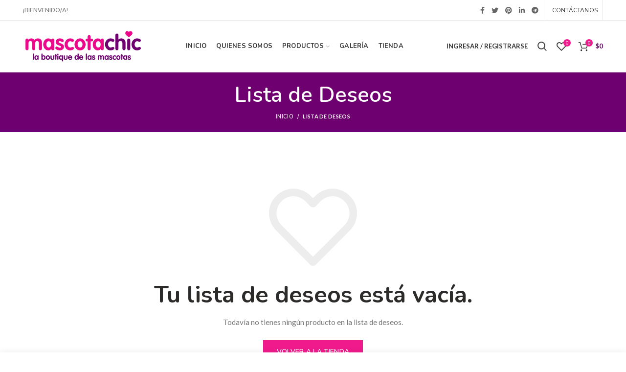

--- FILE ---
content_type: text/html; charset=UTF-8
request_url: https://mascotachic.cl/lista-de-deseos/
body_size: 22172
content:
<!DOCTYPE html>
<html lang="es">
<head>
	<meta charset="UTF-8">
	<meta name="viewport" content="width=device-width, initial-scale=1.0, maximum-scale=1.0, user-scalable=no">
	<link rel="profile" href="https://gmpg.org/xfn/11">
	<link rel="pingback" href="https://mascotachic.cl/website/xmlrpc.php">

	<meta name='robots' content='index, follow, max-image-preview:large, max-snippet:-1, max-video-preview:-1' />

	<!-- This site is optimized with the Yoast SEO Premium plugin v20.6 (Yoast SEO v20.6) - https://yoast.com/wordpress/plugins/seo/ -->
	<title>Lista de Deseos - Mascotachic</title>
	<link rel="canonical" href="https://mascotachic.cl/lista-de-deseos/" />
	<meta property="og:locale" content="es_ES" />
	<meta property="og:type" content="article" />
	<meta property="og:title" content="Lista de Deseos" />
	<meta property="og:url" content="https://mascotachic.cl/lista-de-deseos/" />
	<meta property="og:site_name" content="Mascotachic" />
	<meta property="article:modified_time" content="2020-06-15T15:22:31+00:00" />
	<meta name="twitter:card" content="summary_large_image" />
	<script type="application/ld+json" class="yoast-schema-graph">{"@context":"https://schema.org","@graph":[{"@type":"WebPage","@id":"https://mascotachic.cl/lista-de-deseos/","url":"https://mascotachic.cl/lista-de-deseos/","name":"Lista de Deseos - Mascotachic","isPartOf":{"@id":"https://mascotachic.cl/#website"},"datePublished":"2017-06-21T12:08:52+00:00","dateModified":"2020-06-15T15:22:31+00:00","breadcrumb":{"@id":"https://mascotachic.cl/lista-de-deseos/#breadcrumb"},"inLanguage":"es","potentialAction":[{"@type":"ReadAction","target":["https://mascotachic.cl/lista-de-deseos/"]}]},{"@type":"BreadcrumbList","@id":"https://mascotachic.cl/lista-de-deseos/#breadcrumb","itemListElement":[{"@type":"ListItem","position":1,"name":"Home","item":"https://mascotachic.cl/"},{"@type":"ListItem","position":2,"name":"Lista de Deseos"}]},{"@type":"WebSite","@id":"https://mascotachic.cl/#website","url":"https://mascotachic.cl/","name":"Mascotachic","description":"Ropa y accesorios para tu mascota","potentialAction":[{"@type":"SearchAction","target":{"@type":"EntryPoint","urlTemplate":"https://mascotachic.cl/?s={search_term_string}"},"query-input":"required name=search_term_string"}],"inLanguage":"es"}]}</script>
	<!-- / Yoast SEO Premium plugin. -->


<link rel='dns-prefetch' href='//fonts.googleapis.com' />
<link rel='preconnect' href='https://fonts.gstatic.com' crossorigin />
<link rel="alternate" type="application/rss+xml" title="Mascotachic &raquo; Feed" href="https://mascotachic.cl/feed/" />
<link rel="alternate" type="application/rss+xml" title="Mascotachic &raquo; Feed de los comentarios" href="https://mascotachic.cl/comments/feed/" />
<link rel='stylesheet' id='dashicons-css' href='https://mascotachic.cl/website/wp-includes/css/dashicons.css?ver=6.2.8' type='text/css' media='all' />
<link rel='stylesheet' id='wp-jquery-ui-dialog-css' href='https://mascotachic.cl/website/wp-includes/css/jquery-ui-dialog.css?ver=6.2.8' type='text/css' media='all' />
<link rel='stylesheet' id='wp-block-library-css' href='https://mascotachic.cl/website/wp-includes/css/dist/block-library/style.css?ver=6.2.8' type='text/css' media='all' />
<link rel='stylesheet' id='wc-block-vendors-style-css' href='https://mascotachic.cl/website/wp-content/plugins/woocommerce/packages/woocommerce-blocks/build/vendors-style.css?ver=1647002529' type='text/css' media='all' />
<link rel='stylesheet' id='wc-block-style-css' href='https://mascotachic.cl/website/wp-content/plugins/woocommerce/packages/woocommerce-blocks/build/style.css?ver=1647002529' type='text/css' media='all' />
<link rel='stylesheet' id='classic-theme-styles-css' href='https://mascotachic.cl/website/wp-includes/css/classic-themes.css?ver=6.2.8' type='text/css' media='all' />
<style id='global-styles-inline-css' type='text/css'>
body{--wp--preset--color--black: #000000;--wp--preset--color--cyan-bluish-gray: #abb8c3;--wp--preset--color--white: #ffffff;--wp--preset--color--pale-pink: #f78da7;--wp--preset--color--vivid-red: #cf2e2e;--wp--preset--color--luminous-vivid-orange: #ff6900;--wp--preset--color--luminous-vivid-amber: #fcb900;--wp--preset--color--light-green-cyan: #7bdcb5;--wp--preset--color--vivid-green-cyan: #00d084;--wp--preset--color--pale-cyan-blue: #8ed1fc;--wp--preset--color--vivid-cyan-blue: #0693e3;--wp--preset--color--vivid-purple: #9b51e0;--wp--preset--gradient--vivid-cyan-blue-to-vivid-purple: linear-gradient(135deg,rgba(6,147,227,1) 0%,rgb(155,81,224) 100%);--wp--preset--gradient--light-green-cyan-to-vivid-green-cyan: linear-gradient(135deg,rgb(122,220,180) 0%,rgb(0,208,130) 100%);--wp--preset--gradient--luminous-vivid-amber-to-luminous-vivid-orange: linear-gradient(135deg,rgba(252,185,0,1) 0%,rgba(255,105,0,1) 100%);--wp--preset--gradient--luminous-vivid-orange-to-vivid-red: linear-gradient(135deg,rgba(255,105,0,1) 0%,rgb(207,46,46) 100%);--wp--preset--gradient--very-light-gray-to-cyan-bluish-gray: linear-gradient(135deg,rgb(238,238,238) 0%,rgb(169,184,195) 100%);--wp--preset--gradient--cool-to-warm-spectrum: linear-gradient(135deg,rgb(74,234,220) 0%,rgb(151,120,209) 20%,rgb(207,42,186) 40%,rgb(238,44,130) 60%,rgb(251,105,98) 80%,rgb(254,248,76) 100%);--wp--preset--gradient--blush-light-purple: linear-gradient(135deg,rgb(255,206,236) 0%,rgb(152,150,240) 100%);--wp--preset--gradient--blush-bordeaux: linear-gradient(135deg,rgb(254,205,165) 0%,rgb(254,45,45) 50%,rgb(107,0,62) 100%);--wp--preset--gradient--luminous-dusk: linear-gradient(135deg,rgb(255,203,112) 0%,rgb(199,81,192) 50%,rgb(65,88,208) 100%);--wp--preset--gradient--pale-ocean: linear-gradient(135deg,rgb(255,245,203) 0%,rgb(182,227,212) 50%,rgb(51,167,181) 100%);--wp--preset--gradient--electric-grass: linear-gradient(135deg,rgb(202,248,128) 0%,rgb(113,206,126) 100%);--wp--preset--gradient--midnight: linear-gradient(135deg,rgb(2,3,129) 0%,rgb(40,116,252) 100%);--wp--preset--duotone--dark-grayscale: url('#wp-duotone-dark-grayscale');--wp--preset--duotone--grayscale: url('#wp-duotone-grayscale');--wp--preset--duotone--purple-yellow: url('#wp-duotone-purple-yellow');--wp--preset--duotone--blue-red: url('#wp-duotone-blue-red');--wp--preset--duotone--midnight: url('#wp-duotone-midnight');--wp--preset--duotone--magenta-yellow: url('#wp-duotone-magenta-yellow');--wp--preset--duotone--purple-green: url('#wp-duotone-purple-green');--wp--preset--duotone--blue-orange: url('#wp-duotone-blue-orange');--wp--preset--font-size--small: 13px;--wp--preset--font-size--medium: 20px;--wp--preset--font-size--large: 36px;--wp--preset--font-size--x-large: 42px;--wp--preset--spacing--20: 0.44rem;--wp--preset--spacing--30: 0.67rem;--wp--preset--spacing--40: 1rem;--wp--preset--spacing--50: 1.5rem;--wp--preset--spacing--60: 2.25rem;--wp--preset--spacing--70: 3.38rem;--wp--preset--spacing--80: 5.06rem;--wp--preset--shadow--natural: 6px 6px 9px rgba(0, 0, 0, 0.2);--wp--preset--shadow--deep: 12px 12px 50px rgba(0, 0, 0, 0.4);--wp--preset--shadow--sharp: 6px 6px 0px rgba(0, 0, 0, 0.2);--wp--preset--shadow--outlined: 6px 6px 0px -3px rgba(255, 255, 255, 1), 6px 6px rgba(0, 0, 0, 1);--wp--preset--shadow--crisp: 6px 6px 0px rgba(0, 0, 0, 1);}:where(.is-layout-flex){gap: 0.5em;}body .is-layout-flow > .alignleft{float: left;margin-inline-start: 0;margin-inline-end: 2em;}body .is-layout-flow > .alignright{float: right;margin-inline-start: 2em;margin-inline-end: 0;}body .is-layout-flow > .aligncenter{margin-left: auto !important;margin-right: auto !important;}body .is-layout-constrained > .alignleft{float: left;margin-inline-start: 0;margin-inline-end: 2em;}body .is-layout-constrained > .alignright{float: right;margin-inline-start: 2em;margin-inline-end: 0;}body .is-layout-constrained > .aligncenter{margin-left: auto !important;margin-right: auto !important;}body .is-layout-constrained > :where(:not(.alignleft):not(.alignright):not(.alignfull)){max-width: var(--wp--style--global--content-size);margin-left: auto !important;margin-right: auto !important;}body .is-layout-constrained > .alignwide{max-width: var(--wp--style--global--wide-size);}body .is-layout-flex{display: flex;}body .is-layout-flex{flex-wrap: wrap;align-items: center;}body .is-layout-flex > *{margin: 0;}:where(.wp-block-columns.is-layout-flex){gap: 2em;}.has-black-color{color: var(--wp--preset--color--black) !important;}.has-cyan-bluish-gray-color{color: var(--wp--preset--color--cyan-bluish-gray) !important;}.has-white-color{color: var(--wp--preset--color--white) !important;}.has-pale-pink-color{color: var(--wp--preset--color--pale-pink) !important;}.has-vivid-red-color{color: var(--wp--preset--color--vivid-red) !important;}.has-luminous-vivid-orange-color{color: var(--wp--preset--color--luminous-vivid-orange) !important;}.has-luminous-vivid-amber-color{color: var(--wp--preset--color--luminous-vivid-amber) !important;}.has-light-green-cyan-color{color: var(--wp--preset--color--light-green-cyan) !important;}.has-vivid-green-cyan-color{color: var(--wp--preset--color--vivid-green-cyan) !important;}.has-pale-cyan-blue-color{color: var(--wp--preset--color--pale-cyan-blue) !important;}.has-vivid-cyan-blue-color{color: var(--wp--preset--color--vivid-cyan-blue) !important;}.has-vivid-purple-color{color: var(--wp--preset--color--vivid-purple) !important;}.has-black-background-color{background-color: var(--wp--preset--color--black) !important;}.has-cyan-bluish-gray-background-color{background-color: var(--wp--preset--color--cyan-bluish-gray) !important;}.has-white-background-color{background-color: var(--wp--preset--color--white) !important;}.has-pale-pink-background-color{background-color: var(--wp--preset--color--pale-pink) !important;}.has-vivid-red-background-color{background-color: var(--wp--preset--color--vivid-red) !important;}.has-luminous-vivid-orange-background-color{background-color: var(--wp--preset--color--luminous-vivid-orange) !important;}.has-luminous-vivid-amber-background-color{background-color: var(--wp--preset--color--luminous-vivid-amber) !important;}.has-light-green-cyan-background-color{background-color: var(--wp--preset--color--light-green-cyan) !important;}.has-vivid-green-cyan-background-color{background-color: var(--wp--preset--color--vivid-green-cyan) !important;}.has-pale-cyan-blue-background-color{background-color: var(--wp--preset--color--pale-cyan-blue) !important;}.has-vivid-cyan-blue-background-color{background-color: var(--wp--preset--color--vivid-cyan-blue) !important;}.has-vivid-purple-background-color{background-color: var(--wp--preset--color--vivid-purple) !important;}.has-black-border-color{border-color: var(--wp--preset--color--black) !important;}.has-cyan-bluish-gray-border-color{border-color: var(--wp--preset--color--cyan-bluish-gray) !important;}.has-white-border-color{border-color: var(--wp--preset--color--white) !important;}.has-pale-pink-border-color{border-color: var(--wp--preset--color--pale-pink) !important;}.has-vivid-red-border-color{border-color: var(--wp--preset--color--vivid-red) !important;}.has-luminous-vivid-orange-border-color{border-color: var(--wp--preset--color--luminous-vivid-orange) !important;}.has-luminous-vivid-amber-border-color{border-color: var(--wp--preset--color--luminous-vivid-amber) !important;}.has-light-green-cyan-border-color{border-color: var(--wp--preset--color--light-green-cyan) !important;}.has-vivid-green-cyan-border-color{border-color: var(--wp--preset--color--vivid-green-cyan) !important;}.has-pale-cyan-blue-border-color{border-color: var(--wp--preset--color--pale-cyan-blue) !important;}.has-vivid-cyan-blue-border-color{border-color: var(--wp--preset--color--vivid-cyan-blue) !important;}.has-vivid-purple-border-color{border-color: var(--wp--preset--color--vivid-purple) !important;}.has-vivid-cyan-blue-to-vivid-purple-gradient-background{background: var(--wp--preset--gradient--vivid-cyan-blue-to-vivid-purple) !important;}.has-light-green-cyan-to-vivid-green-cyan-gradient-background{background: var(--wp--preset--gradient--light-green-cyan-to-vivid-green-cyan) !important;}.has-luminous-vivid-amber-to-luminous-vivid-orange-gradient-background{background: var(--wp--preset--gradient--luminous-vivid-amber-to-luminous-vivid-orange) !important;}.has-luminous-vivid-orange-to-vivid-red-gradient-background{background: var(--wp--preset--gradient--luminous-vivid-orange-to-vivid-red) !important;}.has-very-light-gray-to-cyan-bluish-gray-gradient-background{background: var(--wp--preset--gradient--very-light-gray-to-cyan-bluish-gray) !important;}.has-cool-to-warm-spectrum-gradient-background{background: var(--wp--preset--gradient--cool-to-warm-spectrum) !important;}.has-blush-light-purple-gradient-background{background: var(--wp--preset--gradient--blush-light-purple) !important;}.has-blush-bordeaux-gradient-background{background: var(--wp--preset--gradient--blush-bordeaux) !important;}.has-luminous-dusk-gradient-background{background: var(--wp--preset--gradient--luminous-dusk) !important;}.has-pale-ocean-gradient-background{background: var(--wp--preset--gradient--pale-ocean) !important;}.has-electric-grass-gradient-background{background: var(--wp--preset--gradient--electric-grass) !important;}.has-midnight-gradient-background{background: var(--wp--preset--gradient--midnight) !important;}.has-small-font-size{font-size: var(--wp--preset--font-size--small) !important;}.has-medium-font-size{font-size: var(--wp--preset--font-size--medium) !important;}.has-large-font-size{font-size: var(--wp--preset--font-size--large) !important;}.has-x-large-font-size{font-size: var(--wp--preset--font-size--x-large) !important;}
.wp-block-navigation a:where(:not(.wp-element-button)){color: inherit;}
:where(.wp-block-columns.is-layout-flex){gap: 2em;}
.wp-block-pullquote{font-size: 1.5em;line-height: 1.6;}
</style>
<link rel='stylesheet' id='rs-plugin-settings-css' href='https://mascotachic.cl/website/wp-content/plugins/revslider/public/assets/css/rs6.css?ver=6.2.21' type='text/css' media='all' />
<style id='rs-plugin-settings-inline-css' type='text/css'>
#rs-demo-id {}
</style>
<link rel='stylesheet' id='ws-fonts-style-css' href='https://mascotachic.cl/website/wp-content/plugins/websmart-plugin/ws-fonts-style.css?ver=6.2.8' type='text/css' media='all' />
<style id='woocommerce-inline-inline-css' type='text/css'>
.woocommerce form .form-row .required { visibility: visible; }
</style>
<link rel='stylesheet' id='wpb-google-fonts-css' href='https://fonts.googleapis.com/css?family=Raleway%3A300%2C400%2C600&#038;ver=6.2.8' type='text/css' media='all' />
<link rel="preload" as="style" href="https://fonts.googleapis.com/css?family=Lato:100,300,400,700,900,100italic,300italic,400italic,700italic,900italic%7CPoppins:100,200,300,400,500,600,700,800,900,100italic,200italic,300italic,400italic,500italic,600italic,700italic,800italic,900italic&#038;display=swap&#038;ver=1614025408" /><link rel="stylesheet" href="https://fonts.googleapis.com/css?family=Lato:100,300,400,700,900,100italic,300italic,400italic,700italic,900italic%7CPoppins:100,200,300,400,500,600,700,800,900,100italic,200italic,300italic,400italic,500italic,600italic,700italic,800italic,900italic&#038;display=swap&#038;ver=1614025408" media="print" onload="this.media='all'"><noscript><link rel="stylesheet" href="https://fonts.googleapis.com/css?family=Lato:100,300,400,700,900,100italic,300italic,400italic,700italic,900italic%7CPoppins:100,200,300,400,500,600,700,800,900,100italic,200italic,300italic,400italic,500italic,600italic,700italic,800italic,900italic&#038;display=swap&#038;ver=1614025408" /></noscript><link rel='stylesheet' id='js_composer_front-css' href='https://mascotachic.cl/website/wp-content/plugins/js_composer/assets/css/js_composer.min.css?ver=6.2.0' type='text/css' media='all' />
<link rel='stylesheet' id='font-awesome-css-css' href='https://mascotachic.cl/website/wp-content/themes/woodmart/css/font-awesome-light.min.css?ver=4.6.0' type='text/css' media='all' />
<link rel='stylesheet' id='bootstrap-css' href='https://mascotachic.cl/website/wp-content/themes/woodmart/css/bootstrap.min.css?ver=4.6.0' type='text/css' media='all' />
<link rel='stylesheet' id='woodmart-style-css' href='https://mascotachic.cl/website/wp-content/themes/woodmart/style.css?ver=4.6.0' type='text/css' media='all' />
<link rel='stylesheet' id='xts-style-header_309825-css' href='https://mascotachic.cl/website/wp-content/uploads/2026/01/xts-header_309825-1768430010.css?ver=4.6.0' type='text/css' media='all' />
<link rel='stylesheet' id='xts-style-theme_settings_default-css' href='https://mascotachic.cl/website/wp-content/uploads/2025/05/xts-theme_settings_default-1746570937.css?ver=4.6.0' type='text/css' media='all' />
<link rel='stylesheet' id='child-style-css' href='https://mascotachic.cl/website/wp-content/themes/chic/style.css?ver=4.6.0' type='text/css' media='all' />
<link rel='stylesheet' id='xts-google-fonts-css' href='//fonts.googleapis.com/css?family=Nunito%3A200%2C200italic%2C300%2C300italic%2C400%2C400italic%2C600%2C600italic%2C700%2C700italic%2C800%2C800italic%2C900%2C900italic&#038;ver=4.6.0' type='text/css' media='all' />
<script type="text/template" id="tmpl-variation-template">
	<div class="woocommerce-variation-description">{{{ data.variation.variation_description }}}</div>
	<div class="woocommerce-variation-price">{{{ data.variation.price_html }}}</div>
	<div class="woocommerce-variation-availability">{{{ data.variation.availability_html }}}</div>
</script>
<script type="text/template" id="tmpl-unavailable-variation-template">
	<p>Lo sentimos, este producto no está disponible. Por favor elige otra combinación.</p>
</script>
<script type='text/javascript' src='https://mascotachic.cl/website/wp-includes/js/jquery/jquery.js?ver=3.6.4' id='jquery-core-js'></script>
<script type='text/javascript' src='https://mascotachic.cl/website/wp-includes/js/jquery/jquery-migrate.js?ver=3.4.0' id='jquery-migrate-js'></script>
<script type='text/javascript' id='sbi_scripts-js-extra'>
/* <![CDATA[ */
var sb_instagram_js_options = {"font_method":"svg","resized_url":"https:\/\/mascotachic.cl\/website\/wp-content\/uploads\/sb-instagram-feed-images\/","placeholder":"https:\/\/mascotachic.cl\/website\/wp-content\/plugins\/instagram-feed\/img\/placeholder.png","ajax_url":"https:\/\/mascotachic.cl\/website\/wp-admin\/admin-ajax.php"};
/* ]]> */
</script>
<script type='text/javascript' src='https://mascotachic.cl/website/wp-content/plugins/instagram-feed/js/sbi-scripts.js?ver=6.8.0' id='sbi_scripts-js'></script>
<script type='text/javascript' src='https://mascotachic.cl/website/wp-content/plugins/revslider/public/assets/js/rbtools.min.js?ver=6.2.21' id='tp-tools-js'></script>
<script type='text/javascript' src='https://mascotachic.cl/website/wp-content/plugins/revslider/public/assets/js/rs6.min.js?ver=6.2.21' id='revmin-js'></script>
<script type='text/javascript' src='https://mascotachic.cl/website/wp-content/plugins/woocommerce/assets/js/jquery-blockui/jquery.blockUI.js?ver=2.70' id='jquery-blockui-js'></script>
<script type='text/javascript' id='wc-add-to-cart-js-extra'>
/* <![CDATA[ */
var wc_add_to_cart_params = {"ajax_url":"\/website\/wp-admin\/admin-ajax.php","wc_ajax_url":"\/?wc-ajax=%%endpoint%%","i18n_view_cart":"Ver carrito","cart_url":"https:\/\/mascotachic.cl\/carrito\/","is_cart":"","cart_redirect_after_add":"no"};
/* ]]> */
</script>
<script type='text/javascript' src='https://mascotachic.cl/website/wp-content/plugins/woocommerce/assets/js/frontend/add-to-cart.js?ver=4.3.6' id='wc-add-to-cart-js'></script>
<script type='text/javascript' src='https://mascotachic.cl/website/wp-content/plugins/js_composer/assets/js/vendors/woocommerce-add-to-cart.js?ver=6.2.0' id='vc_woocommerce-add-to-cart-js-js'></script>
<link rel="https://api.w.org/" href="https://mascotachic.cl/wp-json/" /><link rel="alternate" type="application/json" href="https://mascotachic.cl/wp-json/wp/v2/pages/267" /><link rel="EditURI" type="application/rsd+xml" title="RSD" href="https://mascotachic.cl/website/xmlrpc.php?rsd" />
<link rel="wlwmanifest" type="application/wlwmanifest+xml" href="https://mascotachic.cl/website/wp-includes/wlwmanifest.xml" />
<link rel='shortlink' href='https://mascotachic.cl/?p=267' />
<link rel="alternate" type="application/json+oembed" href="https://mascotachic.cl/wp-json/oembed/1.0/embed?url=https%3A%2F%2Fmascotachic.cl%2Flista-de-deseos%2F" />
<link rel="alternate" type="text/xml+oembed" href="https://mascotachic.cl/wp-json/oembed/1.0/embed?url=https%3A%2F%2Fmascotachic.cl%2Flista-de-deseos%2F&#038;format=xml" />
<meta name="framework" content="Redux 4.3.9" />
<!--Start of Helpdesk Chat Script-->

<meta name="theme-color" content="">	<noscript><style>.woocommerce-product-gallery{ opacity: 1 !important; }</style></noscript>
	<meta name="generator" content="Powered by WPBakery Page Builder - drag and drop page builder for WordPress."/>
<meta name="generator" content="Powered by Slider Revolution 6.2.21 - responsive, Mobile-Friendly Slider Plugin for WordPress with comfortable drag and drop interface." />
<link rel="icon" href="https://mascotachic.cl/website/wp-content/uploads/2020/05/cropped-favicon-mascotachic-32x32.png" sizes="32x32" />
<link rel="icon" href="https://mascotachic.cl/website/wp-content/uploads/2020/05/cropped-favicon-mascotachic-192x192.png" sizes="192x192" />
<link rel="apple-touch-icon" href="https://mascotachic.cl/website/wp-content/uploads/2020/05/cropped-favicon-mascotachic-180x180.png" />
<meta name="msapplication-TileImage" content="https://mascotachic.cl/website/wp-content/uploads/2020/05/cropped-favicon-mascotachic-270x270.png" />
<script type="text/javascript">function setREVStartSize(e){
			//window.requestAnimationFrame(function() {				 
				window.RSIW = window.RSIW===undefined ? window.innerWidth : window.RSIW;	
				window.RSIH = window.RSIH===undefined ? window.innerHeight : window.RSIH;	
				try {								
					var pw = document.getElementById(e.c).parentNode.offsetWidth,
						newh;
					pw = pw===0 || isNaN(pw) ? window.RSIW : pw;
					e.tabw = e.tabw===undefined ? 0 : parseInt(e.tabw);
					e.thumbw = e.thumbw===undefined ? 0 : parseInt(e.thumbw);
					e.tabh = e.tabh===undefined ? 0 : parseInt(e.tabh);
					e.thumbh = e.thumbh===undefined ? 0 : parseInt(e.thumbh);
					e.tabhide = e.tabhide===undefined ? 0 : parseInt(e.tabhide);
					e.thumbhide = e.thumbhide===undefined ? 0 : parseInt(e.thumbhide);
					e.mh = e.mh===undefined || e.mh=="" || e.mh==="auto" ? 0 : parseInt(e.mh,0);		
					if(e.layout==="fullscreen" || e.l==="fullscreen") 						
						newh = Math.max(e.mh,window.RSIH);					
					else{					
						e.gw = Array.isArray(e.gw) ? e.gw : [e.gw];
						for (var i in e.rl) if (e.gw[i]===undefined || e.gw[i]===0) e.gw[i] = e.gw[i-1];					
						e.gh = e.el===undefined || e.el==="" || (Array.isArray(e.el) && e.el.length==0)? e.gh : e.el;
						e.gh = Array.isArray(e.gh) ? e.gh : [e.gh];
						for (var i in e.rl) if (e.gh[i]===undefined || e.gh[i]===0) e.gh[i] = e.gh[i-1];
											
						var nl = new Array(e.rl.length),
							ix = 0,						
							sl;					
						e.tabw = e.tabhide>=pw ? 0 : e.tabw;
						e.thumbw = e.thumbhide>=pw ? 0 : e.thumbw;
						e.tabh = e.tabhide>=pw ? 0 : e.tabh;
						e.thumbh = e.thumbhide>=pw ? 0 : e.thumbh;					
						for (var i in e.rl) nl[i] = e.rl[i]<window.RSIW ? 0 : e.rl[i];
						sl = nl[0];									
						for (var i in nl) if (sl>nl[i] && nl[i]>0) { sl = nl[i]; ix=i;}															
						var m = pw>(e.gw[ix]+e.tabw+e.thumbw) ? 1 : (pw-(e.tabw+e.thumbw)) / (e.gw[ix]);					
						newh =  (e.gh[ix] * m) + (e.tabh + e.thumbh);
					}				
					if(window.rs_init_css===undefined) window.rs_init_css = document.head.appendChild(document.createElement("style"));					
					document.getElementById(e.c).height = newh+"px";
					window.rs_init_css.innerHTML += "#"+e.c+"_wrapper { height: "+newh+"px }";				
				} catch(e){
					console.log("Failure at Presize of Slider:" + e)
				}					   
			//});
		  };</script>
<style id="woodmart_options-dynamic-css" title="dynamic-css" class="redux-options-output">.page-title-default{background-color:#0a0a0a;background-position:center center;background-size:cover;}.footer-container{background-color:#ffffff;}body, .font-text, .menu-item-register .create-account-link, .menu-label, .widgetarea-mobile .widget_currency_sel_widget .widget-title, .widgetarea-mobile .widget_icl_lang_sel_widget .widget-title, .wpb-js-composer .vc_tta.vc_general.vc_tta-style-classic.vc_tta-accordion .vc_tta-panel-title, .woodmart-more-desc table th, .product-image-summary .shop_attributes th, .woocommerce-product-details__short-description table th{font-family:Lato,Arial, Helvetica, sans-serif;}.font-primary, table th, .page-title .entry-title, .masonry-filter li, .widget_rss ul li > a, .woodmart-price-table .woodmart-plan-title, .wpb-js-composer .vc_tta.vc_general.vc_tta-style-classic.vc_tta-tabs .vc_tta-tab > a, .woodmart-sizeguide-table tr:first-child td, .tabs-layout-tabs .tabs li, .woodmart-accordion-title, .woodmart-checkout-steps ul, .woocommerce-billing-fields > h3, .woocommerce-shipping-fields > h3, .woocommerce-additional-fields > h3, #ship-to-different-address label, #order_review_heading, .cart-totals-inner h2, .wood-login-divider, .woocommerce-MyAccount-title, header.title > h3, .woocommerce-column__title, .compare-field, .compare-value:before, .compare-basic .compare-value:before, .woodmart-wishlist-title, .woodmart-empty-page, .woodmart-products-tabs .tabs-name, .woodmart-products-tabs .products-tabs-title, .wishlist-title h2, #order_payment_heading, h1, h2, h3, h4, h5, h6, .title, legend, .woocommerce-Reviews .comment-reply-title, .menu-mega-dropdown .sub-menu > li > a, .mega-menu-list > li > a{font-family:Poppins,'MS Sans Serif', Geneva, sans-serif;}.blog-post-loop .entry-title, .post-single-page .entry-title, .single-post-navigation .post-title, .portfolio-entry .entry-title, td.product-name a, .category-grid-item .category-title, .product-image-summary .entry-title, .autocomplete-suggestion .suggestion-title, .widget_recent_entries ul li a, .widget_recent_comments ul li > a, .woodmart-recent-posts .entry-title a, .woodmart-menu-price .menu-price-title, .product-title, .product-grid-item .product-title, .group_table td.label a{font-family:Poppins,'MS Sans Serif', Geneva, sans-serif;}.font-alt{font-family:Lato,'MS Sans Serif', Geneva, sans-serif;font-weight:400;}.widgettitle, .widgettitle a, .widget-title, .widget-title a{font-family:Poppins;font-weight:600;}.main-nav-style, .menu-opener, .categories-menu-dropdown .item-level-0 > a, .wd-tools-element .wd-tools-text, .main-nav .item-level-0 > a, .whb-secondary-menu .item-level-0 > a, .full-screen-nav .item-level-0 > a, .wd-tools-element .wd-tools-count, .woodmart-cart-design-2 .woodmart-cart-number, .woodmart-cart-design-5 .woodmart-cart-number{font-family:Lato,'MS Sans Serif', Geneva, sans-serif;font-weight:700;font-size:13px;}a:hover, h1 a:hover, h2 a:hover, h3 a:hover, h4 a:hover, h5 a:hover, h6 a:hover, blockquote footer:before, blockquote cite, blockquote cite a, .color-scheme-dark a:hover, .color-primary, .woodmart-dark .color-primary, .woodmart-cart-design-3 .woodmart-cart-subtotal .amount, .menu-item-register .create-account-link, .menu-item-register .create-account-link:hover, .btn-style-bordered.btn-color-primary, .mega-menu-list > li > a:hover, .mega-menu-list .sub-sub-menu li a:hover, .site-mobile-menu li.current-menu-item > a, .site-mobile-menu .sub-menu li.current-menu-item > a, .dropdowns-color-light .site-mobile-menu li.current-menu-item > a, .dropdowns-color-light .site-mobile-menu .sub-menu li.current-menu-item > a, .comments-area .reply a, .comments-area .reply a:hover, .comments-area .logged-in-as > a:hover, .blog-post-loop .entry-title a:hover, .read-more-section a, .read-more-section a:hover, .single-post-navigation .blog-posts-nav-btn a:hover, .error404 .page-title, .not-found .entry-header:before, .subtitle-color-primary.subtitle-style-default, .woodmart-title-color-primary .subtitle-style-default, .instagram-widget .clear a:hover, .box-icon-wrapper.box-with-text, .woodmart-price-table.price-style-alt .woodmart-price-currency, .woodmart-price-table.price-style-alt .woodmart-price-value, .woodmart-menu-price.cursor-pointer:hover .menu-price-title, .hotspot-icon-alt .hotspot-btn:after, .woodmart-sticky-btn .in-stock:before, .product-image-summary .in-stock:before, .variations_form .in-stock:before, .woodmart-compare-col .in-stock:before, .wishlist_table tr td.product-stock-status span.wishlist-in-stock:before, td.woocommerce-orders-table__cell-order-number a:hover, .wd-action-btn > a:hover, .amount, .price, .price ins, a.login-to-prices-msg, a.login-to-prices-msg:hover, .woodmart-accordion-title:hover, .woodmart-accordion-title.active, .woodmart-dark .woodmart-accordion-title:hover, .woodmart-dark .woodmart-accordion-title.active, .woocommerce-form-coupon-toggle > .woocommerce-info .showcoupon, .woocommerce-form-coupon-toggle > .woocommerce-info .showlogin, .woocommerce-form-login-toggle > .woocommerce-info .showcoupon, .woocommerce-form-login-toggle > .woocommerce-info .showlogin, .cart-totals-inner .shipping-calculator-button, .woodmart-dark .cart-totals-inner .shipping-calculator-button, .login-form-footer .lost_password, .login-form-footer .lost_password:hover, .woocommerce-order-pay td.product-total .amount, .woodmart-my-account-links a:hover:before, .woodmart-my-account-links a:focus:before, .woocommerce-Address-title .edit:hover, .woodmart-products-tabs.tabs-design-simple .products-tabs-title li.active-tab-title, .brands-list .brand-item a:hover, .summary-inner > .yith-wcwl-add-to-wishlist a:hover, #dokan-store-listing-filter-wrap .right .toggle-view .active, .whb-color-dark .navigation-style-default .item-level-0:hover > a, .whb-color-dark .navigation-style-default .item-level-0.current-menu-item > a, .navigation-style-default .menu-mega-dropdown .color-scheme-dark .sub-menu > li > a:hover, .navigation-style-separated .menu-mega-dropdown .color-scheme-dark .sub-menu > li > a:hover, .navigation-style-bordered .menu-mega-dropdown .color-scheme-dark .sub-menu > li > a:hover, .vertical-navigation .menu-mega-dropdown .sub-menu > li > a:hover, .navigation-style-default .menu-mega-dropdown .color-scheme-dark .sub-sub-menu li a:hover, .navigation-style-separated .menu-mega-dropdown .color-scheme-dark .sub-sub-menu li a:hover, .navigation-style-bordered .menu-mega-dropdown .color-scheme-dark .sub-sub-menu li a:hover, .vertical-navigation .menu-mega-dropdown .sub-sub-menu li a:hover{color:#83b735;}.menu-opener:not(.has-bg), .search-style-with-bg.searchform .searchsubmit, .woodmart-cart-design-4 .woodmart-cart-number, .btn.btn-color-primary, .btn-style-bordered.btn-color-primary:hover, .menu-label-primary, .main-nav .item-level-0.callto-btn > a, .mobile-nav-tabs .mobile-tab-title:after, .icon-sub-menu.up-icon, .comment-form .submit, .color-scheme-light .woodmart-entry-meta .meta-reply .replies-count, .blog-design-mask .woodmart-entry-meta .meta-reply .replies-count, .woodmart-dark .woodmart-entry-meta .meta-reply .replies-count, .meta-post-categories, .woodmart-single-footer .tags-list a:hover:after, .woodmart-single-footer .tags-list a:focus:after, .woodmart-pagination > span:not(.page-links-title), .page-links > span:not(.page-links-title), .widget_tag_cloud .tagcloud a:hover, .widget_tag_cloud .tagcloud a:focus, .widget_product_tag_cloud .tagcloud a:hover, .widget_product_tag_cloud .tagcloud a:focus, .widget_calendar #wp-calendar #today, .slider-title:before, .mc4wp-form input[type=submit], .subtitle-color-primary.subtitle-style-background, .woodmart-title-color-primary .subtitle-style-background, .woodmart-title-style-simple.woodmart-title-color-primary .liner-continer:after, .icons-design-simple .woodmart-social-icon:hover, .timer-style-active .woodmart-timer > span, .woodmart-price-table .woodmart-plan-footer > a, .woodmart-price-table.price-style-default .woodmart-plan-price, .hotspot-icon-default .hotspot-btn, .hotspot-icon-alt .woodmart-image-hotspot.hotspot-opened .hotspot-btn, .hotspot-icon-alt .woodmart-image-hotspot:hover .hotspot-btn, .hotspot-content .add_to_cart_button, .hotspot-content .product_type_variable, .widget_product_categories .product-categories li a:hover + .count, .widget_product_categories .product-categories li a:focus + .count, .widget_product_categories .product-categories li.current-cat > .count, .woodmart-woocommerce-layered-nav .layered-nav-link:hover + .count, .woodmart-woocommerce-layered-nav .layered-nav-link:focus + .count, .woodmart-woocommerce-layered-nav .chosen .count, td.woocommerce-orders-table__cell-order-actions a, .popup-quick-view .woodmart-scroll-content > a, .popup-quick-view .view-details-btn, .product-label.onsale, .widget_shopping_cart .buttons .checkout, .widget_price_filter .ui-slider .ui-slider-range, .widget_price_filter .ui-slider .ui-slider-handle:after, .widget_layered_nav ul .chosen a:before, .woocommerce-store-notice, .quantity input[type=button]:hover, .woodmart-stock-progress-bar .progress-bar, .woocommerce-pagination li .current, .cat-design-replace-title .category-title, .woodmart-hover-base:not([class*=add-small]) .wd-bottom-actions .woodmart-add-btn > a, .woodmart-hover-alt .woodmart-add-btn > a span:before, .woodmart-hover-quick .woodmart-add-btn > a, .product-list-item .woodmart-add-btn > a, .woodmart-hover-standard .woodmart-add-btn > a, .single_add_to_cart_button, .tabs-layout-tabs .tabs li a:after, .wd-add-img-msg:before, .checkout_coupon .button, #place_order, .cart-totals-inner .checkout-button, .cart-actions .button[name=apply_coupon], .register .button, .login .button, .lost_reset_password .button, .woocommerce-MyAccount-content > p:not(.woocommerce-Message):first-child mark, .woocommerce-MyAccount-content > .button, .order-info mark, .order-again .button, .woocommerce-Button--next, .woocommerce-Button--previous, .woocommerce-MyAccount-downloads-file, .account-payment-methods-table .button, button[name=save_account_details], button[name=save_address], button[name=track], .woodmart-compare-col .button, .woodmart-compare-col .added_to_cart, .return-to-shop .button, .woodmart-pf-btn button, .woocommerce table.wishlist_table td.product-add-to-cart a, div.wcmp_regi_main .button, .dokan-dashboard a.dokan-btn, .dokan-dashboard button.dokan-btn, .dokan-dashboard input[type=submit].dokan-btn, .dokan-dashboard a.dokan-btn:hover, .dokan-dashboard a.dokan-btn:focus, .dokan-dashboard button.dokan-btn:hover, .dokan-dashboard button.dokan-btn:focus, .dokan-dashboard input[type=submit].dokan-btn:hover, .dokan-dashboard input[type=submit].dokan-btn:focus, .dokan-dashboard-wrap .dokan-dash-sidebar ul.dokan-dashboard-menu li.active, .dokan-dashboard-wrap .dokan-dash-sidebar ul.dokan-dashboard-menu li.dokan-common-links a:hover, .dokan-dashboard-wrap .dokan-dash-sidebar ul.dokan-dashboard-menu li:hover, .dokan-single-seller .store-footer .dokan-btn-round, .dokan-single-seller .store-footer .dokan-btn-round:hover, #dokan-store-listing-filter-wrap .right .item .dokan-btn-theme, .woocommerce-MyAccount-content .dokan-btn-theme, .woocommerce-MyAccount-content .dokan-btn-theme:focus, #dokan-store-listing-filter-form-wrap .apply-filter #apply-filter-btn, #dokan-store-listing-filter-form-wrap .apply-filter #apply-filter-btn:focus, #yith-wpv-abuse, .yith-ywraq-add-to-quote .yith-ywraq-add-button .button.add-request-quote-button, body .select2-container--default .select2-results__option[aria-selected=true], .wd-tools-element .wd-tools-count, .woodmart-cart-design-2 .woodmart-cart-number, .woodmart-cart-design-5 .woodmart-cart-number, .navigation-style-underline .nav-link-text:after, .masonry-filter li a:after, .wpb-js-composer .vc_tta.vc_general.vc_tta-style-classic.vc_tta-tabs .vc_tta-tab .vc_tta-title-text:after, .category-nav-link .category-name:after, .woodmart-checkout-steps ul li span:after, .woodmart-products-tabs.tabs-design-default .products-tabs-title .tab-label:after, .woodmart-products-tabs.tabs-design-alt .products-tabs-title .tab-label:after{background-color:#83b735;}blockquote, .border-color-primary, .btn-style-bordered.btn-color-primary, .btn-style-link.btn-color-primary, .btn-style-link.btn-color-primary:hover, .menu-label-primary:before, .woodmart-single-footer .tags-list a:hover, .woodmart-single-footer .tags-list a:focus, .widget_tag_cloud .tagcloud a:hover, .widget_tag_cloud .tagcloud a:focus, .widget_product_tag_cloud .tagcloud a:hover, .widget_product_tag_cloud .tagcloud a:focus, .woodmart-title-style-underlined.woodmart-title-color-primary .title, .woodmart-title-style-underlined-2.woodmart-title-color-primary .title, .woodmart-price-table.price-highlighted .woodmart-plan-inner, .widget_product_categories .product-categories li a:hover + .count, .widget_product_categories .product-categories li a:focus + .count, .widget_product_categories .product-categories li.current-cat > .count, .woodmart-woocommerce-layered-nav .layered-nav-link:hover + .count, .woodmart-woocommerce-layered-nav .layered-nav-link:focus + .count, .woodmart-woocommerce-layered-nav .chosen .count, .widget_layered_nav ul li a:hover:before, .widget_layered_nav ul .chosen a:before, .quantity input[type=button]:hover, .woocommerce-ordering select:focus, .woodmart-products-tabs.tabs-design-simple .tabs-name, .woodmart-highlighted-products .elements-grid, .woodmart-highlighted-products.woodmart-carousel-container, .dokan-dashboard a.dokan-btn, .dokan-dashboard button.dokan-btn, .dokan-dashboard input[type=submit].dokan-btn, .dokan-dashboard a.dokan-btn:hover, .dokan-dashboard a.dokan-btn:focus, .dokan-dashboard button.dokan-btn:hover, .dokan-dashboard button.dokan-btn:focus, .dokan-dashboard input[type=submit].dokan-btn:hover, .dokan-dashboard input[type=submit].dokan-btn:focus, .dokan-dashboard-wrap .dokan-dash-sidebar ul.dokan-dashboard-menu li.active, .dokan-dashboard-wrap .dokan-dash-sidebar ul.dokan-dashboard-menu li.dokan-common-links a:hover, .dokan-dashboard-wrap .dokan-dash-sidebar ul.dokan-dashboard-menu li:hover{border-color:#83b735;}.with-animation .info-svg-wrapper path{stroke:#83b735;}.color-alt, .woodmart-dark .color-alt, .btn-style-bordered.btn-color-alt, .subtitle-color-alt.subtitle-style-default, .woodmart-title-color-alt .subtitle-style-default{color:#fbbc34;}.btn.btn-color-alt, .btn-style-bordered.btn-color-alt:hover, .menu-label-secondary, .subtitle-color-alt.subtitle-style-background, .woodmart-title-color-alt .subtitle-style-background, .woodmart-title-style-simple.woodmart-title-color-alt .liner-continer:after{background-color:#fbbc34;}.border-color-alternative, .btn-style-bordered.btn-color-alt, .btn-style-link.btn-color-alt, .btn-style-link.btn-color-alt:hover, .menu-label-secondary:before, .woodmart-title-style-underlined.woodmart-title-color-alt .title, .woodmart-title-style-underlined-2.woodmart-title-color-alt .title{border-color:#fbbc34;}.hotspot-content .add_to_cart_button, .hotspot-content .product_type_variable, td.woocommerce-orders-table__cell-order-actions a, .popup-quick-view .woodmart-scroll-content > a, .woodmart-sticky-add-to-cart, .popup-added_to_cart .view-cart, .widget_shopping_cart .buttons .checkout, .woodmart-hover-base:not([class*="add-small"]) .wd-bottom-actions .woodmart-add-btn > a, .product-list-item .woodmart-add-btn > a, .woodmart-hover-standard .woodmart-add-btn > a, .single_add_to_cart_button, .checkout_coupon .button, #place_order, .cart-totals-inner .checkout-button, .cart-actions .button[name="apply_coupon"], .register .button, .login .button, .lost_reset_password .button, .social-login-btn > a, .woocommerce-MyAccount-content > .button, .order-again .button, .woocommerce-Button--next, .woocommerce-Button--previous, .woocommerce-MyAccount-downloads-file, .account-payment-methods-table .button, button[name="save_account_details"], button[name="save_address"], button[name="track"], .woodmart-compare-col .button, .woodmart-compare-col .added_to_cart, .return-to-shop .button, .woodmart-pf-btn button, .woocommerce table.wishlist_table td.product-add-to-cart .add_to_cart, #dokan-store-listing-filter-wrap .right .item .dokan-btn-theme, .woocommerce-MyAccount-content .dokan-btn-theme, #dokan-store-listing-filter-form-wrap .apply-filter #apply-filter-btn, .yith-ywraq-add-to-quote .yith-ywraq-add-button .button.add-request-quote-button{background-color:#83b735;}.hotspot-content .add_to_cart_button:hover, .hotspot-content .product_type_variable:hover, td.woocommerce-orders-table__cell-order-actions a:hover, .popup-quick-view .woodmart-scroll-content > a:hover, .woodmart-sticky-add-to-cart:hover, .popup-added_to_cart .view-cart:hover, .widget_shopping_cart .buttons .checkout:hover, .woodmart-hover-base:not([class*="add-small"]) .wd-bottom-actions .woodmart-add-btn > a:hover, .product-list-item .woodmart-add-btn > a:hover, .woodmart-hover-standard .woodmart-add-btn > a:hover, .single_add_to_cart_button:hover, .checkout_coupon .button:hover, #place_order:hover, .cart-totals-inner .checkout-button:hover, .cart-actions .button[name="apply_coupon"]:hover, .register .button:hover, .login .button:hover, .lost_reset_password .button:hover, .social-login-btn > a:hover, .woocommerce-MyAccount-content > .button:hover, .order-again .button:hover, .woocommerce-Button--next:hover, .woocommerce-Button--previous:hover, .woocommerce-MyAccount-downloads-file:hover, .account-payment-methods-table .button:hover, button[name="save_account_details"]:hover, button[name="save_address"]:hover, button[name="track"]:hover, .woodmart-compare-col .button:hover, .woodmart-compare-col .added_to_cart:hover, .return-to-shop .button:hover, .woodmart-pf-btn button:hover, .woocommerce table.wishlist_table td.product-add-to-cart .add_to_cart:hover, #dokan-store-listing-filter-wrap .right .item .dokan-btn-theme:hover, .woocommerce-MyAccount-content .dokan-btn-theme:hover, #dokan-store-listing-filter-form-wrap .apply-filter #apply-filter-btn:hover, .yith-ywraq-add-to-quote .yith-ywraq-add-button .button.add-request-quote-button:hover{background-color:#74a32f;}.main-nav .item-level-0.callto-btn > a, .comment-form .submit, .post-password-form input[type="submit"], .cookies-buttons .cookies-accept-btn, .mc4wp-form input[type="submit"], .wd-age-verify-allowed, .woodmart-price-table .woodmart-plan-footer > a, div.wcmp_regi_main .button, #yith-wpv-abuse{background-color:#83b735;}.main-nav .item-level-0.callto-btn > a:hover, .comment-form .submit:hover, .post-password-form input[type="submit"]:hover, .cookies-buttons .cookies-accept-btn:hover, .mc4wp-form input[type="submit"]:hover, .wd-age-verify-allowed:hover, .woodmart-price-table .woodmart-plan-footer > a:hover, div.wcmp_regi_main .button:hover, #yith-wpv-abuse:hover{background-color:#74a32f;}.woodmart-promo-popup{background-color:#111111;background-repeat:no-repeat;background-position:left center;background-size:contain;}</style><style>		
		
		</style><noscript><style> .wpb_animate_when_almost_visible { opacity: 1; }</style></noscript></head>

<body data-rsssl=1 class="page-template-default page page-id-267 theme-woodmart woocommerce-no-js wrapper-full-width form-style-square form-border-width-2 categories-accordion-on woodmart-ajax-shop-on offcanvas-sidebar-mobile offcanvas-sidebar-tablet notifications-sticky btns-default-flat btns-default-dark btns-default-hover-dark btns-shop-3d btns-shop-light btns-shop-hover-light btns-accent-flat btns-accent-light btns-accent-hover-light wpb-js-composer js-comp-ver-6.2.0 vc_responsive">
		
	<div class="website-wrapper">

		
			<!-- HEADER -->
			<header class="whb-header whb-sticky-shadow whb-scroll-stick whb-sticky-real">

				<div class="whb-main-header">
	
<div class="whb-row whb-top-bar whb-not-sticky-row whb-without-bg whb-border-fullwidth whb-color-dark whb-flex-flex-middle">
	<div class="container">
		<div class="whb-flex-row whb-top-bar-inner">
			<div class="whb-column whb-col-left whb-visible-lg">
	
<div class="whb-text-element reset-mb-10 "><strong>¡BIENVENIDO/A!</strong></div>
</div>
<div class="whb-column whb-col-center whb-visible-lg whb-empty-column">
	</div>
<div class="whb-column whb-col-right whb-visible-lg">
	
			<div class="woodmart-social-icons text-center icons-design-default icons-size- color-scheme-dark social-share social-form-circle">
									<a rel="nofollow" href="https://www.facebook.com/sharer/sharer.php?u=https://mascotachic.cl/lista-de-deseos/" target="_blank" class=" woodmart-social-icon social-facebook">
						<i class="fa fa-facebook"></i>
						<span class="woodmart-social-icon-name">Facebook</span>
					</a>
				
									<a rel="nofollow" href="https://twitter.com/share?url=https://mascotachic.cl/lista-de-deseos/" target="_blank" class=" woodmart-social-icon social-twitter">
						<i class="fa fa-twitter"></i>
						<span class="woodmart-social-icon-name">Twitter</span>
					</a>
				
				
				
				
									<a rel="nofollow" href="https://pinterest.com/pin/create/button/?url=https://mascotachic.cl/lista-de-deseos/&media=https://mascotachic.cl/website/wp-includes/images/media/default.png&description=Lista+de+Deseos" target="_blank" class=" woodmart-social-icon social-pinterest">
						<i class="fa fa-pinterest"></i>
						<span class="woodmart-social-icon-name">Pinterest</span>
					</a>
				
				
									<a rel="nofollow" href="https://www.linkedin.com/shareArticle?mini=true&url=https://mascotachic.cl/lista-de-deseos/" target="_blank" class=" woodmart-social-icon social-linkedin">
						<i class="fa fa-linkedin"></i>
						<span class="woodmart-social-icon-name">linkedin</span>
					</a>
				
				
				
				
				
				
				
				
				
				
								
				
									<a rel="nofollow" href="https://telegram.me/share/url?url=https://mascotachic.cl/lista-de-deseos/" target="_blank" class=" woodmart-social-icon social-tg">
						<i class="fa fa-telegram"></i>
						<span class="woodmart-social-icon-name">Telegram</span>
					</a>
				
			</div>

		<div class="whb-divider-element whb-divider-stretch "></div><div class="whb-navigation whb-secondary-menu site-navigation woodmart-navigation menu-right navigation-style-bordered" role="navigation">
	<div class="menu-top-bar-right-container"><ul id="menu-top-bar-right" class="menu"><li id="menu-item-6012" class="menu-item menu-item-type-post_type menu-item-object-page menu-item-6012 item-level-0 menu-item-design-default menu-simple-dropdown item-event-hover"><a href="https://mascotachic.cl/nosotros/contactanos/" class="woodmart-nav-link"><span class="nav-link-text">Contáctanos</span></a></li>
</ul></div></div><!--END MAIN-NAV-->
<div class="whb-divider-element whb-divider-stretch "></div></div>
<div class="whb-column whb-col-mobile whb-hidden-lg">
	
			<div class="woodmart-social-icons text-left icons-design-default icons-size- color-scheme-dark social-share social-form-circle">
									<a rel="nofollow" href="https://www.facebook.com/sharer/sharer.php?u=https://mascotachic.cl/lista-de-deseos/" target="_blank" class=" woodmart-social-icon social-facebook">
						<i class="fa fa-facebook"></i>
						<span class="woodmart-social-icon-name">Facebook</span>
					</a>
				
									<a rel="nofollow" href="https://twitter.com/share?url=https://mascotachic.cl/lista-de-deseos/" target="_blank" class=" woodmart-social-icon social-twitter">
						<i class="fa fa-twitter"></i>
						<span class="woodmart-social-icon-name">Twitter</span>
					</a>
				
				
				
				
									<a rel="nofollow" href="https://pinterest.com/pin/create/button/?url=https://mascotachic.cl/lista-de-deseos/&media=https://mascotachic.cl/website/wp-includes/images/media/default.png&description=Lista+de+Deseos" target="_blank" class=" woodmart-social-icon social-pinterest">
						<i class="fa fa-pinterest"></i>
						<span class="woodmart-social-icon-name">Pinterest</span>
					</a>
				
				
									<a rel="nofollow" href="https://www.linkedin.com/shareArticle?mini=true&url=https://mascotachic.cl/lista-de-deseos/" target="_blank" class=" woodmart-social-icon social-linkedin">
						<i class="fa fa-linkedin"></i>
						<span class="woodmart-social-icon-name">linkedin</span>
					</a>
				
				
				
				
				
				
				
				
				
				
								
				
									<a rel="nofollow" href="https://telegram.me/share/url?url=https://mascotachic.cl/lista-de-deseos/" target="_blank" class=" woodmart-social-icon social-tg">
						<i class="fa fa-telegram"></i>
						<span class="woodmart-social-icon-name">Telegram</span>
					</a>
				
			</div>

		</div>
		</div>
	</div>
</div>

<div class="whb-row whb-general-header whb-sticky-row whb-without-bg whb-without-border whb-color-dark whb-flex-flex-middle">
	<div class="container">
		<div class="whb-flex-row whb-general-header-inner">
			<div class="whb-column whb-col-left whb-visible-lg">
	<div class="site-logo">
	<div class="woodmart-logo-wrap switch-logo-enable">
		<a href="https://mascotachic.cl/" class="woodmart-logo woodmart-main-logo" rel="home">
			<img src="https://mascotachic.cl/website/wp-content/uploads/2020/05/logo-mascotachic-3.png" alt="Mascotachic" style="max-width: 245px;" />		</a>
								<a href="https://mascotachic.cl/" class="woodmart-logo woodmart-sticky-logo" rel="home">
				<img src="https://mascotachic.cl/website/wp-content/uploads/2020/05/logo-mascotachic-3.png" alt="Mascotachic" style="max-width: 245px;" />			</a>
			</div>
</div>
</div>
<div class="whb-column whb-col-center whb-visible-lg">
	<div class="whb-navigation whb-primary-menu main-nav site-navigation woodmart-navigation menu-center navigation-style-underline" role="navigation">
	<div class="menu-principal-container"><ul id="menu-principal" class="menu"><li id="menu-item-7305" class="menu-item menu-item-type-post_type menu-item-object-page menu-item-home menu-item-7305 item-level-0 menu-item-design-default menu-simple-dropdown item-event-hover"><a href="https://mascotachic.cl/" class="woodmart-nav-link"><span class="nav-link-text">Inicio</span></a></li>
<li id="menu-item-4066" class="menu-item menu-item-type-post_type menu-item-object-page menu-item-4066 item-level-0 menu-item-design-default menu-simple-dropdown item-event-hover"><a href="https://mascotachic.cl/quienes-somos/" class="woodmart-nav-link"><span class="nav-link-text">Quienes Somos</span></a></li>
<li id="menu-item-5879" class="menu-item menu-item-type-post_type menu-item-object-page menu-item-has-children menu-item-5879 item-level-0 menu-item-design-default menu-simple-dropdown item-event-hover"><a href="https://mascotachic.cl/productos-para-mascotas/" class="woodmart-nav-link"><span class="nav-link-text">Productos</span></a>
<div class="sub-menu-dropdown color-scheme-dark">

<div class="container">

<ul class="sub-menu color-scheme-dark">
	<li id="menu-item-7278" class="menu-item menu-item-type-taxonomy menu-item-object-product_cat menu-item-7278 item-level-1"><a href="https://mascotachic.cl/categoria-producto/accesorios/" class="woodmart-nav-link"><span class="nav-link-text">Accesorios</span></a></li>
	<li id="menu-item-7276" class="menu-item menu-item-type-taxonomy menu-item-object-product_cat menu-item-7276 item-level-1"><a href="https://mascotachic.cl/categoria-producto/vestuario-invierno/" class="woodmart-nav-link"><span class="nav-link-text">Invierno</span></a></li>
	<li id="menu-item-7277" class="menu-item menu-item-type-taxonomy menu-item-object-product_cat menu-item-7277 item-level-1"><a href="https://mascotachic.cl/categoria-producto/vestuario-verano/" class="woodmart-nav-link"><span class="nav-link-text">Verano</span></a></li>
	<li id="menu-item-7279" class="menu-item menu-item-type-taxonomy menu-item-object-product_cat menu-item-7279 item-level-1"><a href="https://mascotachic.cl/categoria-producto/ocasiones-especiales/" class="woodmart-nav-link"><span class="nav-link-text">Ocasiones Especiales</span></a></li>
	<li id="menu-item-7280" class="menu-item menu-item-type-taxonomy menu-item-object-product_cat menu-item-7280 item-level-1"><a href="https://mascotachic.cl/categoria-producto/sweaters/" class="woodmart-nav-link"><span class="nav-link-text">Sweaters</span></a></li>
	<li id="menu-item-7281" class="menu-item menu-item-type-taxonomy menu-item-object-product_cat menu-item-7281 item-level-1"><a href="https://mascotachic.cl/categoria-producto/belleza-y-spa/" class="woodmart-nav-link"><span class="nav-link-text">Belleza y SPA</span></a></li>
</ul>
</div>
</div>
</li>
<li id="menu-item-5857" class="menu-item menu-item-type-post_type menu-item-object-page menu-item-5857 item-level-0 menu-item-design-default menu-simple-dropdown item-event-hover"><a href="https://mascotachic.cl/galeria/" class="woodmart-nav-link"><span class="nav-link-text">Galería</span></a></li>
<li id="menu-item-4060" class="menu-item menu-item-type-post_type menu-item-object-page menu-item-4060 item-level-0 menu-item-design-default menu-simple-dropdown item-event-hover"><a href="https://mascotachic.cl/tienda/" class="woodmart-nav-link"><span class="nav-link-text">Tienda</span></a></li>
</ul></div></div><!--END MAIN-NAV-->
</div>
<div class="whb-column whb-col-right whb-visible-lg">
	<div class="woodmart-header-links woodmart-navigation menu-simple-dropdown wd-tools-element item-event-hover  my-account-with-username my-account-with-text login-side-opener"  title="Mi cuenta">
			<a href="https://mascotachic.cl/mi-cuenta/">
			<span class="wd-tools-icon">
							</span>
			<span class="wd-tools-text">
				Ingresar / Registrarse			</span>
		</a>
		
			</div>
<div class="whb-search search-button wd-tools-element" title="Buscar">
	<a href="#">
		<span class="search-button-icon wd-tools-icon">
					</span>
	</a>
	</div>

<div class="woodmart-wishlist-info-widget wd-tools-element wd-style-icon with-product-count" title="Mi Lista de Deseos">
	<a href="https://mascotachic.cl/lista-de-deseos/">
		<span class="wishlist-icon wd-tools-icon">
			
							<span class="wishlist-count wd-tools-count">
					0				</span>
					</span>
		<span class="wishlist-label wd-tools-text">
			Lista de Deseos		</span>
	</a>
</div>

<div class="woodmart-shopping-cart wd-tools-element woodmart-cart-design-2 cart-widget-opener" title="Carrito">
	<a href="https://mascotachic.cl/carrito/">
		<span class="woodmart-cart-icon wd-tools-icon">
						
										<span class="woodmart-cart-number">0 <span>items</span></span>
							</span>
		<span class="woodmart-cart-totals wd-tools-text">
			
			<span class="subtotal-divider">/</span>
						<span class="woodmart-cart-subtotal"><span class="woocommerce-Price-amount amount"><span class="woocommerce-Price-currencySymbol">&#36;</span>0</span></span>
				</span>
	</a>
	</div>
</div>
<div class="whb-column whb-mobile-left whb-hidden-lg">
	<div class="woodmart-burger-icon wd-tools-element mobile-nav-icon whb-mobile-nav-icon wd-style-text">
	<a href="#">
					<span class="woodmart-burger wd-tools-icon"></span>
				<span class="woodmart-burger-label wd-tools-text">Menu</span>
	</a>
</div><!--END MOBILE-NAV-ICON--></div>
<div class="whb-column whb-mobile-center whb-hidden-lg">
	<div class="site-logo">
	<div class="woodmart-logo-wrap switch-logo-enable">
		<a href="https://mascotachic.cl/" class="woodmart-logo woodmart-main-logo" rel="home">
			<img src="https://mascotachic.cl/website/wp-content/uploads/2020/05/logo-mascotachic-2.png" alt="Mascotachic" style="max-width: 179px;" />		</a>
								<a href="https://mascotachic.cl/" class="woodmart-logo woodmart-sticky-logo" rel="home">
				<img src="https://mascotachic.cl/website/wp-content/uploads/2020/05/logo-mascotachic-2.png" alt="Mascotachic" style="max-width: 179px;" />			</a>
			</div>
</div>
</div>
<div class="whb-column whb-mobile-right whb-hidden-lg">
	
<div class="woodmart-shopping-cart wd-tools-element woodmart-cart-design-5 cart-widget-opener" title="Carrito">
	<a href="https://mascotachic.cl/carrito/">
		<span class="woodmart-cart-icon wd-tools-icon">
						
										<span class="woodmart-cart-number">0 <span>items</span></span>
							</span>
		<span class="woodmart-cart-totals wd-tools-text">
			
			<span class="subtotal-divider">/</span>
						<span class="woodmart-cart-subtotal"><span class="woocommerce-Price-amount amount"><span class="woocommerce-Price-currencySymbol">&#36;</span>0</span></span>
				</span>
	</a>
	</div>
</div>
		</div>
	</div>
</div>
</div>

			</header><!--END MAIN HEADER-->
			
								<div class="main-page-wrapper">
		
						<div class="page-title page-title-default title-size-small title-design-centered color-scheme-light" style="">
					<div class="container">
						<header class="entry-header">
															<h1 class="entry-title">Lista de Deseos</h1>								<div class="breadcrumbs" xmlns:v="http://rdf.data-vocabulary.org/#"><a href="https://mascotachic.cl/" rel="v:url" property="v:title">Inicio</a> &raquo; <span class="current">Lista de Deseos</span></div><!-- .breadcrumbs -->													</header><!-- .entry-header -->
					</div>
				</div>
			
		<!-- MAIN CONTENT AREA -->
				<div class="container">
			<div class="row content-layout-wrapper align-items-start">
		
		


<div class="site-content col-lg-12 col-12 col-md-12" role="main">

								<article id="post-267" class="post-267 page type-page status-publish hentry">

					<div class="entry-content">
								
		
		<div class="">
						<div class="woodmart-wishlist-content">
									<p class="woodmart-empty-wishlist woodmart-empty-page">
						Tu lista de deseos está vacía.					</p>

											<div class="woodmart-empty-page-text">
							Todavía no tienes ningún producto en la lista de deseos.						</div>
					
					<p class="return-to-shop">
						<a class="button" href="https://mascotachic.cl/tienda/">
							Volver a la Tienda						</a>
					</p>
							</div>
				</div>
		
												
					
								                    
	
					</div>

					
				</article><!-- #post -->

				
		
</div><!-- .site-content -->



			</div><!-- .main-page-wrapper --> 
			</div> <!-- end row -->
	</div> <!-- end container -->
				<div class="woodmart-prefoot">
			<div class="container">
				<h3 style="text-align:center">Nuestras Fotos en Instagram</h3>

<div id="sb_instagram"  class="sbi sbi_mob_col_2 sbi_tab_col_4 sbi_col_8 sbi_width_resp" style="padding-bottom: 10px;" data-feedid="*1"  data-res="auto" data-cols="8" data-colsmobile="2" data-colstablet="4" data-num="8" data-nummobile="8" data-item-padding="5" data-shortcode-atts="{&quot;feed&quot;:&quot;1&quot;}"  data-postid="267" data-locatornonce="b4017b1961" data-imageaspectratio="1:1" data-sbi-flags="favorLocal">
	
    <div id="sbi_images"  style="gap: 10px;">
		<div class="sbi_item sbi_type_image sbi_new sbi_transition" id="sbi_18080665946333224" data-date="1766161546">
    <div class="sbi_photo_wrap">
        <a class="sbi_photo" href="https://www.instagram.com/p/DSc6DLEkW4l/" target="_blank" rel="noopener nofollow" data-full-res="https://scontent-bos5-1.cdninstagram.com/v/t51.82787-15/603949471_18499175233078711_576225050271781582_n.jpg?stp=dst-jpg_e35_tt6&#038;_nc_cat=106&#038;ccb=7-5&#038;_nc_sid=18de74&#038;efg=eyJlZmdfdGFnIjoiRkVFRC5iZXN0X2ltYWdlX3VybGdlbi5DMiJ9&#038;_nc_ohc=X0n5QIKm70QQ7kNvwFU7CXt&#038;_nc_oc=AdmFx1v3h62RrrA_vwPQCi2mRSTEfV8uDb_MDkMwkJWB4x8APo3de5TFovT0FaASfFQ&#038;_nc_zt=23&#038;_nc_ht=scontent-bos5-1.cdninstagram.com&#038;edm=ANo9K5cEAAAA&#038;_nc_gid=2JMSplNiviF2AWHTD1qLhA&#038;oh=00_Afp7VrB3ApSiD6vLlPjbIxtGEcTAgs5XaPuH3XtCg3xXYQ&#038;oe=696DAA72" data-img-src-set="{&quot;d&quot;:&quot;https:\/\/scontent-bos5-1.cdninstagram.com\/v\/t51.82787-15\/603949471_18499175233078711_576225050271781582_n.jpg?stp=dst-jpg_e35_tt6&amp;_nc_cat=106&amp;ccb=7-5&amp;_nc_sid=18de74&amp;efg=eyJlZmdfdGFnIjoiRkVFRC5iZXN0X2ltYWdlX3VybGdlbi5DMiJ9&amp;_nc_ohc=X0n5QIKm70QQ7kNvwFU7CXt&amp;_nc_oc=AdmFx1v3h62RrrA_vwPQCi2mRSTEfV8uDb_MDkMwkJWB4x8APo3de5TFovT0FaASfFQ&amp;_nc_zt=23&amp;_nc_ht=scontent-bos5-1.cdninstagram.com&amp;edm=ANo9K5cEAAAA&amp;_nc_gid=2JMSplNiviF2AWHTD1qLhA&amp;oh=00_Afp7VrB3ApSiD6vLlPjbIxtGEcTAgs5XaPuH3XtCg3xXYQ&amp;oe=696DAA72&quot;,&quot;150&quot;:&quot;https:\/\/scontent-bos5-1.cdninstagram.com\/v\/t51.82787-15\/603949471_18499175233078711_576225050271781582_n.jpg?stp=dst-jpg_e35_tt6&amp;_nc_cat=106&amp;ccb=7-5&amp;_nc_sid=18de74&amp;efg=eyJlZmdfdGFnIjoiRkVFRC5iZXN0X2ltYWdlX3VybGdlbi5DMiJ9&amp;_nc_ohc=X0n5QIKm70QQ7kNvwFU7CXt&amp;_nc_oc=AdmFx1v3h62RrrA_vwPQCi2mRSTEfV8uDb_MDkMwkJWB4x8APo3de5TFovT0FaASfFQ&amp;_nc_zt=23&amp;_nc_ht=scontent-bos5-1.cdninstagram.com&amp;edm=ANo9K5cEAAAA&amp;_nc_gid=2JMSplNiviF2AWHTD1qLhA&amp;oh=00_Afp7VrB3ApSiD6vLlPjbIxtGEcTAgs5XaPuH3XtCg3xXYQ&amp;oe=696DAA72&quot;,&quot;320&quot;:&quot;https:\/\/scontent-bos5-1.cdninstagram.com\/v\/t51.82787-15\/603949471_18499175233078711_576225050271781582_n.jpg?stp=dst-jpg_e35_tt6&amp;_nc_cat=106&amp;ccb=7-5&amp;_nc_sid=18de74&amp;efg=eyJlZmdfdGFnIjoiRkVFRC5iZXN0X2ltYWdlX3VybGdlbi5DMiJ9&amp;_nc_ohc=X0n5QIKm70QQ7kNvwFU7CXt&amp;_nc_oc=AdmFx1v3h62RrrA_vwPQCi2mRSTEfV8uDb_MDkMwkJWB4x8APo3de5TFovT0FaASfFQ&amp;_nc_zt=23&amp;_nc_ht=scontent-bos5-1.cdninstagram.com&amp;edm=ANo9K5cEAAAA&amp;_nc_gid=2JMSplNiviF2AWHTD1qLhA&amp;oh=00_Afp7VrB3ApSiD6vLlPjbIxtGEcTAgs5XaPuH3XtCg3xXYQ&amp;oe=696DAA72&quot;,&quot;640&quot;:&quot;https:\/\/scontent-bos5-1.cdninstagram.com\/v\/t51.82787-15\/603949471_18499175233078711_576225050271781582_n.jpg?stp=dst-jpg_e35_tt6&amp;_nc_cat=106&amp;ccb=7-5&amp;_nc_sid=18de74&amp;efg=eyJlZmdfdGFnIjoiRkVFRC5iZXN0X2ltYWdlX3VybGdlbi5DMiJ9&amp;_nc_ohc=X0n5QIKm70QQ7kNvwFU7CXt&amp;_nc_oc=AdmFx1v3h62RrrA_vwPQCi2mRSTEfV8uDb_MDkMwkJWB4x8APo3de5TFovT0FaASfFQ&amp;_nc_zt=23&amp;_nc_ht=scontent-bos5-1.cdninstagram.com&amp;edm=ANo9K5cEAAAA&amp;_nc_gid=2JMSplNiviF2AWHTD1qLhA&amp;oh=00_Afp7VrB3ApSiD6vLlPjbIxtGEcTAgs5XaPuH3XtCg3xXYQ&amp;oe=696DAA72&quot;}">
            <span class="sbi-screenreader">Un exquisito regalo para tu mascota ✨🐶
Shampo</span>
            	                    <img src="https://mascotachic.cl/website/wp-content/plugins/instagram-feed/img/placeholder.png" alt="Un exquisito regalo para tu mascota ✨🐶
Shampoo y acondicionador de yogurt y miel, ingredientes 100% naturales.

Por solo $5.900 en www.mascotachic.cl

Se están agotando…, ven por el tuyo.

#shampooperros #spa #allnatural #navidad">
        </a>
    </div>
</div><div class="sbi_item sbi_type_carousel sbi_new sbi_transition" id="sbi_17974820924806122" data-date="1765732497">
    <div class="sbi_photo_wrap">
        <a class="sbi_photo" href="https://www.instagram.com/p/DSQHs9OkfNl/" target="_blank" rel="noopener nofollow" data-full-res="https://scontent-bos5-1.cdninstagram.com/v/t51.82787-15/590420184_18498461086078711_2487914395628392207_n.jpg?stp=dst-jpg_e35_tt6&#038;_nc_cat=106&#038;ccb=7-5&#038;_nc_sid=18de74&#038;efg=eyJlZmdfdGFnIjoiQ0FST1VTRUxfSVRFTS5iZXN0X2ltYWdlX3VybGdlbi5DMiJ9&#038;_nc_ohc=054D5sObU2QQ7kNvwETMAxU&#038;_nc_oc=Adnp3W-d-B_9RGWbOWYPPxc38p1WbIa5peYzF6Rf6LJmFGYRggoVnnIWUGlqFCE8B20&#038;_nc_zt=23&#038;_nc_ht=scontent-bos5-1.cdninstagram.com&#038;edm=ANo9K5cEAAAA&#038;_nc_gid=2JMSplNiviF2AWHTD1qLhA&#038;oh=00_Afrth726HxE5U-EpXwUguPMZBQ77XmE22wlKH4dmXo_frA&#038;oe=696DA115" data-img-src-set="{&quot;d&quot;:&quot;https:\/\/scontent-bos5-1.cdninstagram.com\/v\/t51.82787-15\/590420184_18498461086078711_2487914395628392207_n.jpg?stp=dst-jpg_e35_tt6&amp;_nc_cat=106&amp;ccb=7-5&amp;_nc_sid=18de74&amp;efg=eyJlZmdfdGFnIjoiQ0FST1VTRUxfSVRFTS5iZXN0X2ltYWdlX3VybGdlbi5DMiJ9&amp;_nc_ohc=054D5sObU2QQ7kNvwETMAxU&amp;_nc_oc=Adnp3W-d-B_9RGWbOWYPPxc38p1WbIa5peYzF6Rf6LJmFGYRggoVnnIWUGlqFCE8B20&amp;_nc_zt=23&amp;_nc_ht=scontent-bos5-1.cdninstagram.com&amp;edm=ANo9K5cEAAAA&amp;_nc_gid=2JMSplNiviF2AWHTD1qLhA&amp;oh=00_Afrth726HxE5U-EpXwUguPMZBQ77XmE22wlKH4dmXo_frA&amp;oe=696DA115&quot;,&quot;150&quot;:&quot;https:\/\/scontent-bos5-1.cdninstagram.com\/v\/t51.82787-15\/590420184_18498461086078711_2487914395628392207_n.jpg?stp=dst-jpg_e35_tt6&amp;_nc_cat=106&amp;ccb=7-5&amp;_nc_sid=18de74&amp;efg=eyJlZmdfdGFnIjoiQ0FST1VTRUxfSVRFTS5iZXN0X2ltYWdlX3VybGdlbi5DMiJ9&amp;_nc_ohc=054D5sObU2QQ7kNvwETMAxU&amp;_nc_oc=Adnp3W-d-B_9RGWbOWYPPxc38p1WbIa5peYzF6Rf6LJmFGYRggoVnnIWUGlqFCE8B20&amp;_nc_zt=23&amp;_nc_ht=scontent-bos5-1.cdninstagram.com&amp;edm=ANo9K5cEAAAA&amp;_nc_gid=2JMSplNiviF2AWHTD1qLhA&amp;oh=00_Afrth726HxE5U-EpXwUguPMZBQ77XmE22wlKH4dmXo_frA&amp;oe=696DA115&quot;,&quot;320&quot;:&quot;https:\/\/scontent-bos5-1.cdninstagram.com\/v\/t51.82787-15\/590420184_18498461086078711_2487914395628392207_n.jpg?stp=dst-jpg_e35_tt6&amp;_nc_cat=106&amp;ccb=7-5&amp;_nc_sid=18de74&amp;efg=eyJlZmdfdGFnIjoiQ0FST1VTRUxfSVRFTS5iZXN0X2ltYWdlX3VybGdlbi5DMiJ9&amp;_nc_ohc=054D5sObU2QQ7kNvwETMAxU&amp;_nc_oc=Adnp3W-d-B_9RGWbOWYPPxc38p1WbIa5peYzF6Rf6LJmFGYRggoVnnIWUGlqFCE8B20&amp;_nc_zt=23&amp;_nc_ht=scontent-bos5-1.cdninstagram.com&amp;edm=ANo9K5cEAAAA&amp;_nc_gid=2JMSplNiviF2AWHTD1qLhA&amp;oh=00_Afrth726HxE5U-EpXwUguPMZBQ77XmE22wlKH4dmXo_frA&amp;oe=696DA115&quot;,&quot;640&quot;:&quot;https:\/\/scontent-bos5-1.cdninstagram.com\/v\/t51.82787-15\/590420184_18498461086078711_2487914395628392207_n.jpg?stp=dst-jpg_e35_tt6&amp;_nc_cat=106&amp;ccb=7-5&amp;_nc_sid=18de74&amp;efg=eyJlZmdfdGFnIjoiQ0FST1VTRUxfSVRFTS5iZXN0X2ltYWdlX3VybGdlbi5DMiJ9&amp;_nc_ohc=054D5sObU2QQ7kNvwETMAxU&amp;_nc_oc=Adnp3W-d-B_9RGWbOWYPPxc38p1WbIa5peYzF6Rf6LJmFGYRggoVnnIWUGlqFCE8B20&amp;_nc_zt=23&amp;_nc_ht=scontent-bos5-1.cdninstagram.com&amp;edm=ANo9K5cEAAAA&amp;_nc_gid=2JMSplNiviF2AWHTD1qLhA&amp;oh=00_Afrth726HxE5U-EpXwUguPMZBQ77XmE22wlKH4dmXo_frA&amp;oe=696DA115&quot;}">
            <span class="sbi-screenreader">Disfrutando la playa con mi polera de @mascotachic</span>
            <svg class="svg-inline--fa fa-clone fa-w-16 sbi_lightbox_carousel_icon" aria-hidden="true" aria-label="Clone" data-fa-proƒcessed="" data-prefix="far" data-icon="clone" role="img" xmlns="http://www.w3.org/2000/svg" viewBox="0 0 512 512">
	                <path fill="currentColor" d="M464 0H144c-26.51 0-48 21.49-48 48v48H48c-26.51 0-48 21.49-48 48v320c0 26.51 21.49 48 48 48h320c26.51 0 48-21.49 48-48v-48h48c26.51 0 48-21.49 48-48V48c0-26.51-21.49-48-48-48zM362 464H54a6 6 0 0 1-6-6V150a6 6 0 0 1 6-6h42v224c0 26.51 21.49 48 48 48h224v42a6 6 0 0 1-6 6zm96-96H150a6 6 0 0 1-6-6V54a6 6 0 0 1 6-6h308a6 6 0 0 1 6 6v308a6 6 0 0 1-6 6z"></path>
	            </svg>	                    <img src="https://mascotachic.cl/website/wp-content/plugins/instagram-feed/img/placeholder.png" alt="Disfrutando la playa con mi polera de @mascotachic

Ropa linda y de calidad, hecha en Chile con amor 🥰

#verano #ropamascotas #doglover">
        </a>
    </div>
</div><div class="sbi_item sbi_type_carousel sbi_new sbi_transition" id="sbi_17983733300921790" data-date="1765384929">
    <div class="sbi_photo_wrap">
        <a class="sbi_photo" href="https://www.instagram.com/p/DSFwxQNEZVb/" target="_blank" rel="noopener nofollow" data-full-res="https://scontent-bos5-1.cdninstagram.com/v/t51.82787-15/598326688_18497830465078711_9081536763338760318_n.jpg?stp=dst-jpg_e35_tt6&#038;_nc_cat=105&#038;ccb=7-5&#038;_nc_sid=18de74&#038;efg=eyJlZmdfdGFnIjoiQ0FST1VTRUxfSVRFTS5iZXN0X2ltYWdlX3VybGdlbi5DMiJ9&#038;_nc_ohc=140NOAwHEmkQ7kNvwETmdoU&#038;_nc_oc=AdmAuHCZpYIKWBv8O2xgGWS0ZoOB1QeZPMT4qr9dcQ6RY_FbEDo4sxMIcu8IPNvkfTc&#038;_nc_zt=23&#038;_nc_ht=scontent-bos5-1.cdninstagram.com&#038;edm=ANo9K5cEAAAA&#038;_nc_gid=2JMSplNiviF2AWHTD1qLhA&#038;oh=00_AfqgPMSG63pOs7LRDIdJPPbud5Oka7DZXqUEQFb0nXHXJA&#038;oe=696D9345" data-img-src-set="{&quot;d&quot;:&quot;https:\/\/scontent-bos5-1.cdninstagram.com\/v\/t51.82787-15\/598326688_18497830465078711_9081536763338760318_n.jpg?stp=dst-jpg_e35_tt6&amp;_nc_cat=105&amp;ccb=7-5&amp;_nc_sid=18de74&amp;efg=eyJlZmdfdGFnIjoiQ0FST1VTRUxfSVRFTS5iZXN0X2ltYWdlX3VybGdlbi5DMiJ9&amp;_nc_ohc=140NOAwHEmkQ7kNvwETmdoU&amp;_nc_oc=AdmAuHCZpYIKWBv8O2xgGWS0ZoOB1QeZPMT4qr9dcQ6RY_FbEDo4sxMIcu8IPNvkfTc&amp;_nc_zt=23&amp;_nc_ht=scontent-bos5-1.cdninstagram.com&amp;edm=ANo9K5cEAAAA&amp;_nc_gid=2JMSplNiviF2AWHTD1qLhA&amp;oh=00_AfqgPMSG63pOs7LRDIdJPPbud5Oka7DZXqUEQFb0nXHXJA&amp;oe=696D9345&quot;,&quot;150&quot;:&quot;https:\/\/scontent-bos5-1.cdninstagram.com\/v\/t51.82787-15\/598326688_18497830465078711_9081536763338760318_n.jpg?stp=dst-jpg_e35_tt6&amp;_nc_cat=105&amp;ccb=7-5&amp;_nc_sid=18de74&amp;efg=eyJlZmdfdGFnIjoiQ0FST1VTRUxfSVRFTS5iZXN0X2ltYWdlX3VybGdlbi5DMiJ9&amp;_nc_ohc=140NOAwHEmkQ7kNvwETmdoU&amp;_nc_oc=AdmAuHCZpYIKWBv8O2xgGWS0ZoOB1QeZPMT4qr9dcQ6RY_FbEDo4sxMIcu8IPNvkfTc&amp;_nc_zt=23&amp;_nc_ht=scontent-bos5-1.cdninstagram.com&amp;edm=ANo9K5cEAAAA&amp;_nc_gid=2JMSplNiviF2AWHTD1qLhA&amp;oh=00_AfqgPMSG63pOs7LRDIdJPPbud5Oka7DZXqUEQFb0nXHXJA&amp;oe=696D9345&quot;,&quot;320&quot;:&quot;https:\/\/scontent-bos5-1.cdninstagram.com\/v\/t51.82787-15\/598326688_18497830465078711_9081536763338760318_n.jpg?stp=dst-jpg_e35_tt6&amp;_nc_cat=105&amp;ccb=7-5&amp;_nc_sid=18de74&amp;efg=eyJlZmdfdGFnIjoiQ0FST1VTRUxfSVRFTS5iZXN0X2ltYWdlX3VybGdlbi5DMiJ9&amp;_nc_ohc=140NOAwHEmkQ7kNvwETmdoU&amp;_nc_oc=AdmAuHCZpYIKWBv8O2xgGWS0ZoOB1QeZPMT4qr9dcQ6RY_FbEDo4sxMIcu8IPNvkfTc&amp;_nc_zt=23&amp;_nc_ht=scontent-bos5-1.cdninstagram.com&amp;edm=ANo9K5cEAAAA&amp;_nc_gid=2JMSplNiviF2AWHTD1qLhA&amp;oh=00_AfqgPMSG63pOs7LRDIdJPPbud5Oka7DZXqUEQFb0nXHXJA&amp;oe=696D9345&quot;,&quot;640&quot;:&quot;https:\/\/scontent-bos5-1.cdninstagram.com\/v\/t51.82787-15\/598326688_18497830465078711_9081536763338760318_n.jpg?stp=dst-jpg_e35_tt6&amp;_nc_cat=105&amp;ccb=7-5&amp;_nc_sid=18de74&amp;efg=eyJlZmdfdGFnIjoiQ0FST1VTRUxfSVRFTS5iZXN0X2ltYWdlX3VybGdlbi5DMiJ9&amp;_nc_ohc=140NOAwHEmkQ7kNvwETmdoU&amp;_nc_oc=AdmAuHCZpYIKWBv8O2xgGWS0ZoOB1QeZPMT4qr9dcQ6RY_FbEDo4sxMIcu8IPNvkfTc&amp;_nc_zt=23&amp;_nc_ht=scontent-bos5-1.cdninstagram.com&amp;edm=ANo9K5cEAAAA&amp;_nc_gid=2JMSplNiviF2AWHTD1qLhA&amp;oh=00_AfqgPMSG63pOs7LRDIdJPPbud5Oka7DZXqUEQFb0nXHXJA&amp;oe=696D9345&quot;}">
            <span class="sbi-screenreader"></span>
            <svg class="svg-inline--fa fa-clone fa-w-16 sbi_lightbox_carousel_icon" aria-hidden="true" aria-label="Clone" data-fa-proƒcessed="" data-prefix="far" data-icon="clone" role="img" xmlns="http://www.w3.org/2000/svg" viewBox="0 0 512 512">
	                <path fill="currentColor" d="M464 0H144c-26.51 0-48 21.49-48 48v48H48c-26.51 0-48 21.49-48 48v320c0 26.51 21.49 48 48 48h320c26.51 0 48-21.49 48-48v-48h48c26.51 0 48-21.49 48-48V48c0-26.51-21.49-48-48-48zM362 464H54a6 6 0 0 1-6-6V150a6 6 0 0 1 6-6h42v224c0 26.51 21.49 48 48 48h224v42a6 6 0 0 1-6 6zm96-96H150a6 6 0 0 1-6-6V54a6 6 0 0 1 6-6h308a6 6 0 0 1 6 6v308a6 6 0 0 1-6 6z"></path>
	            </svg>	                    <img src="https://mascotachic.cl/website/wp-content/plugins/instagram-feed/img/placeholder.png" alt="✨✨Celebremos Navidad con nuestros regalones ✨✨🎄🐶🎄🐱

Trajes de navidad y muchos regalos para ellos 🎁 🎁 

www.mascotachic.cl

Envíos a todo Chile 🇨🇱 

#navidad #regalomascotas #doglover #trajepascuero #ropamascotas">
        </a>
    </div>
</div><div class="sbi_item sbi_type_carousel sbi_new sbi_transition" id="sbi_18095004661677089" data-date="1763052508">
    <div class="sbi_photo_wrap">
        <a class="sbi_photo" href="https://www.instagram.com/p/DRAQB5eEWba/" target="_blank" rel="noopener nofollow" data-full-res="https://scontent-bos5-1.cdninstagram.com/v/t51.82787-15/581065044_18494021644078711_5301074538761098462_n.jpg?stp=dst-jpg_e35_tt6&#038;_nc_cat=100&#038;ccb=7-5&#038;_nc_sid=18de74&#038;efg=eyJlZmdfdGFnIjoiQ0FST1VTRUxfSVRFTS5iZXN0X2ltYWdlX3VybGdlbi5DMiJ9&#038;_nc_ohc=jrWMddLyfxIQ7kNvwHsgnaD&#038;_nc_oc=AdmVpymIG1gBwUw3L14a10ONvnAbX0VvGd_qmVzHvGLrzBwfWKEupgJNG7omUhdI118&#038;_nc_zt=23&#038;_nc_ht=scontent-bos5-1.cdninstagram.com&#038;edm=ANo9K5cEAAAA&#038;_nc_gid=2JMSplNiviF2AWHTD1qLhA&#038;oh=00_AfqlfAJROVCIjPnSAaXvZMvzRNmMkJIBSDqTM0EBwyrGag&#038;oe=696D8974" data-img-src-set="{&quot;d&quot;:&quot;https:\/\/scontent-bos5-1.cdninstagram.com\/v\/t51.82787-15\/581065044_18494021644078711_5301074538761098462_n.jpg?stp=dst-jpg_e35_tt6&amp;_nc_cat=100&amp;ccb=7-5&amp;_nc_sid=18de74&amp;efg=eyJlZmdfdGFnIjoiQ0FST1VTRUxfSVRFTS5iZXN0X2ltYWdlX3VybGdlbi5DMiJ9&amp;_nc_ohc=jrWMddLyfxIQ7kNvwHsgnaD&amp;_nc_oc=AdmVpymIG1gBwUw3L14a10ONvnAbX0VvGd_qmVzHvGLrzBwfWKEupgJNG7omUhdI118&amp;_nc_zt=23&amp;_nc_ht=scontent-bos5-1.cdninstagram.com&amp;edm=ANo9K5cEAAAA&amp;_nc_gid=2JMSplNiviF2AWHTD1qLhA&amp;oh=00_AfqlfAJROVCIjPnSAaXvZMvzRNmMkJIBSDqTM0EBwyrGag&amp;oe=696D8974&quot;,&quot;150&quot;:&quot;https:\/\/scontent-bos5-1.cdninstagram.com\/v\/t51.82787-15\/581065044_18494021644078711_5301074538761098462_n.jpg?stp=dst-jpg_e35_tt6&amp;_nc_cat=100&amp;ccb=7-5&amp;_nc_sid=18de74&amp;efg=eyJlZmdfdGFnIjoiQ0FST1VTRUxfSVRFTS5iZXN0X2ltYWdlX3VybGdlbi5DMiJ9&amp;_nc_ohc=jrWMddLyfxIQ7kNvwHsgnaD&amp;_nc_oc=AdmVpymIG1gBwUw3L14a10ONvnAbX0VvGd_qmVzHvGLrzBwfWKEupgJNG7omUhdI118&amp;_nc_zt=23&amp;_nc_ht=scontent-bos5-1.cdninstagram.com&amp;edm=ANo9K5cEAAAA&amp;_nc_gid=2JMSplNiviF2AWHTD1qLhA&amp;oh=00_AfqlfAJROVCIjPnSAaXvZMvzRNmMkJIBSDqTM0EBwyrGag&amp;oe=696D8974&quot;,&quot;320&quot;:&quot;https:\/\/scontent-bos5-1.cdninstagram.com\/v\/t51.82787-15\/581065044_18494021644078711_5301074538761098462_n.jpg?stp=dst-jpg_e35_tt6&amp;_nc_cat=100&amp;ccb=7-5&amp;_nc_sid=18de74&amp;efg=eyJlZmdfdGFnIjoiQ0FST1VTRUxfSVRFTS5iZXN0X2ltYWdlX3VybGdlbi5DMiJ9&amp;_nc_ohc=jrWMddLyfxIQ7kNvwHsgnaD&amp;_nc_oc=AdmVpymIG1gBwUw3L14a10ONvnAbX0VvGd_qmVzHvGLrzBwfWKEupgJNG7omUhdI118&amp;_nc_zt=23&amp;_nc_ht=scontent-bos5-1.cdninstagram.com&amp;edm=ANo9K5cEAAAA&amp;_nc_gid=2JMSplNiviF2AWHTD1qLhA&amp;oh=00_AfqlfAJROVCIjPnSAaXvZMvzRNmMkJIBSDqTM0EBwyrGag&amp;oe=696D8974&quot;,&quot;640&quot;:&quot;https:\/\/scontent-bos5-1.cdninstagram.com\/v\/t51.82787-15\/581065044_18494021644078711_5301074538761098462_n.jpg?stp=dst-jpg_e35_tt6&amp;_nc_cat=100&amp;ccb=7-5&amp;_nc_sid=18de74&amp;efg=eyJlZmdfdGFnIjoiQ0FST1VTRUxfSVRFTS5iZXN0X2ltYWdlX3VybGdlbi5DMiJ9&amp;_nc_ohc=jrWMddLyfxIQ7kNvwHsgnaD&amp;_nc_oc=AdmVpymIG1gBwUw3L14a10ONvnAbX0VvGd_qmVzHvGLrzBwfWKEupgJNG7omUhdI118&amp;_nc_zt=23&amp;_nc_ht=scontent-bos5-1.cdninstagram.com&amp;edm=ANo9K5cEAAAA&amp;_nc_gid=2JMSplNiviF2AWHTD1qLhA&amp;oh=00_AfqlfAJROVCIjPnSAaXvZMvzRNmMkJIBSDqTM0EBwyrGag&amp;oe=696D8974&quot;}">
            <span class="sbi-screenreader">Vestidos y más vestidos 👗 ✨🐾
Para que luz</span>
            <svg class="svg-inline--fa fa-clone fa-w-16 sbi_lightbox_carousel_icon" aria-hidden="true" aria-label="Clone" data-fa-proƒcessed="" data-prefix="far" data-icon="clone" role="img" xmlns="http://www.w3.org/2000/svg" viewBox="0 0 512 512">
	                <path fill="currentColor" d="M464 0H144c-26.51 0-48 21.49-48 48v48H48c-26.51 0-48 21.49-48 48v320c0 26.51 21.49 48 48 48h320c26.51 0 48-21.49 48-48v-48h48c26.51 0 48-21.49 48-48V48c0-26.51-21.49-48-48-48zM362 464H54a6 6 0 0 1-6-6V150a6 6 0 0 1 6-6h42v224c0 26.51 21.49 48 48 48h224v42a6 6 0 0 1-6 6zm96-96H150a6 6 0 0 1-6-6V54a6 6 0 0 1 6-6h308a6 6 0 0 1 6 6v308a6 6 0 0 1-6 6z"></path>
	            </svg>	                    <img src="https://mascotachic.cl/website/wp-content/plugins/instagram-feed/img/placeholder.png" alt="Vestidos y más vestidos 👗 ✨🐾
Para que luzca hermosa en esta primavera 🌺

Encuéntralos todos en www.mascotachic.cl

#vestidos #primavera #ropamascotas #hechoenchile">
        </a>
    </div>
</div><div class="sbi_item sbi_type_image sbi_new sbi_transition" id="sbi_18158275354714804" data-date="1761757913">
    <div class="sbi_photo_wrap">
        <a class="sbi_photo" href="https://www.instagram.com/p/DQZqyPpEUXq/" target="_blank" rel="noopener nofollow" data-full-res="https://scontent-bos5-1.cdninstagram.com/v/t51.82787-15/572106222_18490184944078711_8238586544248468401_n.jpg?stp=dst-jpg_e35_tt6&#038;_nc_cat=109&#038;ccb=7-5&#038;_nc_sid=18de74&#038;efg=eyJlZmdfdGFnIjoiRkVFRC5iZXN0X2ltYWdlX3VybGdlbi5DMiJ9&#038;_nc_ohc=gn7lAJp_3RIQ7kNvwEPji1s&#038;_nc_oc=AdmI3hHTSBAKQhlBMdea89ygJqSk0lJLWddM4vky9gfhBhq5C0jbRomFUVv68Msain4&#038;_nc_zt=23&#038;_nc_ht=scontent-bos5-1.cdninstagram.com&#038;edm=ANo9K5cEAAAA&#038;_nc_gid=2JMSplNiviF2AWHTD1qLhA&#038;oh=00_AfoEwKDaGhl8LpfMgA66yhIBZDniTjlbhvGcooOQ1x9U3A&#038;oe=696DB401" data-img-src-set="{&quot;d&quot;:&quot;https:\/\/scontent-bos5-1.cdninstagram.com\/v\/t51.82787-15\/572106222_18490184944078711_8238586544248468401_n.jpg?stp=dst-jpg_e35_tt6&amp;_nc_cat=109&amp;ccb=7-5&amp;_nc_sid=18de74&amp;efg=eyJlZmdfdGFnIjoiRkVFRC5iZXN0X2ltYWdlX3VybGdlbi5DMiJ9&amp;_nc_ohc=gn7lAJp_3RIQ7kNvwEPji1s&amp;_nc_oc=AdmI3hHTSBAKQhlBMdea89ygJqSk0lJLWddM4vky9gfhBhq5C0jbRomFUVv68Msain4&amp;_nc_zt=23&amp;_nc_ht=scontent-bos5-1.cdninstagram.com&amp;edm=ANo9K5cEAAAA&amp;_nc_gid=2JMSplNiviF2AWHTD1qLhA&amp;oh=00_AfoEwKDaGhl8LpfMgA66yhIBZDniTjlbhvGcooOQ1x9U3A&amp;oe=696DB401&quot;,&quot;150&quot;:&quot;https:\/\/scontent-bos5-1.cdninstagram.com\/v\/t51.82787-15\/572106222_18490184944078711_8238586544248468401_n.jpg?stp=dst-jpg_e35_tt6&amp;_nc_cat=109&amp;ccb=7-5&amp;_nc_sid=18de74&amp;efg=eyJlZmdfdGFnIjoiRkVFRC5iZXN0X2ltYWdlX3VybGdlbi5DMiJ9&amp;_nc_ohc=gn7lAJp_3RIQ7kNvwEPji1s&amp;_nc_oc=AdmI3hHTSBAKQhlBMdea89ygJqSk0lJLWddM4vky9gfhBhq5C0jbRomFUVv68Msain4&amp;_nc_zt=23&amp;_nc_ht=scontent-bos5-1.cdninstagram.com&amp;edm=ANo9K5cEAAAA&amp;_nc_gid=2JMSplNiviF2AWHTD1qLhA&amp;oh=00_AfoEwKDaGhl8LpfMgA66yhIBZDniTjlbhvGcooOQ1x9U3A&amp;oe=696DB401&quot;,&quot;320&quot;:&quot;https:\/\/scontent-bos5-1.cdninstagram.com\/v\/t51.82787-15\/572106222_18490184944078711_8238586544248468401_n.jpg?stp=dst-jpg_e35_tt6&amp;_nc_cat=109&amp;ccb=7-5&amp;_nc_sid=18de74&amp;efg=eyJlZmdfdGFnIjoiRkVFRC5iZXN0X2ltYWdlX3VybGdlbi5DMiJ9&amp;_nc_ohc=gn7lAJp_3RIQ7kNvwEPji1s&amp;_nc_oc=AdmI3hHTSBAKQhlBMdea89ygJqSk0lJLWddM4vky9gfhBhq5C0jbRomFUVv68Msain4&amp;_nc_zt=23&amp;_nc_ht=scontent-bos5-1.cdninstagram.com&amp;edm=ANo9K5cEAAAA&amp;_nc_gid=2JMSplNiviF2AWHTD1qLhA&amp;oh=00_AfoEwKDaGhl8LpfMgA66yhIBZDniTjlbhvGcooOQ1x9U3A&amp;oe=696DB401&quot;,&quot;640&quot;:&quot;https:\/\/scontent-bos5-1.cdninstagram.com\/v\/t51.82787-15\/572106222_18490184944078711_8238586544248468401_n.jpg?stp=dst-jpg_e35_tt6&amp;_nc_cat=109&amp;ccb=7-5&amp;_nc_sid=18de74&amp;efg=eyJlZmdfdGFnIjoiRkVFRC5iZXN0X2ltYWdlX3VybGdlbi5DMiJ9&amp;_nc_ohc=gn7lAJp_3RIQ7kNvwEPji1s&amp;_nc_oc=AdmI3hHTSBAKQhlBMdea89ygJqSk0lJLWddM4vky9gfhBhq5C0jbRomFUVv68Msain4&amp;_nc_zt=23&amp;_nc_ht=scontent-bos5-1.cdninstagram.com&amp;edm=ANo9K5cEAAAA&amp;_nc_gid=2JMSplNiviF2AWHTD1qLhA&amp;oh=00_AfoEwKDaGhl8LpfMgA66yhIBZDniTjlbhvGcooOQ1x9U3A&amp;oe=696DB401&quot;}">
            <span class="sbi-screenreader"></span>
            	                    <img src="https://mascotachic.cl/website/wp-content/plugins/instagram-feed/img/placeholder.png" alt="Ella luce de miedo con su vestido para Halloween ✨🎃✨ 

Si aún no tiene el suyo, tenemos lo que necesita. Quedan pocos días!

#halloween #disfrazmascotas #doglovers">
        </a>
    </div>
</div><div class="sbi_item sbi_type_image sbi_new sbi_transition" id="sbi_17930698752084037" data-date="1761172461">
    <div class="sbi_photo_wrap">
        <a class="sbi_photo" href="https://www.instagram.com/p/DQIOIA3EcSK/" target="_blank" rel="noopener nofollow" data-full-res="https://scontent-bos5-1.cdninstagram.com/v/t51.82787-15/567192490_18488804332078711_1651720721198596566_n.jpg?stp=dst-jpg_e35_tt6&#038;_nc_cat=100&#038;ccb=7-5&#038;_nc_sid=18de74&#038;efg=eyJlZmdfdGFnIjoiRkVFRC5iZXN0X2ltYWdlX3VybGdlbi5DMiJ9&#038;_nc_ohc=CxH4HvwMOScQ7kNvwExRfth&#038;_nc_oc=AdkiAXm7Q6GQSD730Okrjb1Cpfx0vu1WZX6Yv01D3HQbOeMr_K5OzyzYnfYduZ-jlng&#038;_nc_zt=23&#038;_nc_ht=scontent-bos5-1.cdninstagram.com&#038;edm=ANo9K5cEAAAA&#038;_nc_gid=2JMSplNiviF2AWHTD1qLhA&#038;oh=00_Afq1XNk0VV444GDVjLd3vNBhD-WWRw9Gn7nUWp5GpAS5IA&#038;oe=696DABDE" data-img-src-set="{&quot;d&quot;:&quot;https:\/\/scontent-bos5-1.cdninstagram.com\/v\/t51.82787-15\/567192490_18488804332078711_1651720721198596566_n.jpg?stp=dst-jpg_e35_tt6&amp;_nc_cat=100&amp;ccb=7-5&amp;_nc_sid=18de74&amp;efg=eyJlZmdfdGFnIjoiRkVFRC5iZXN0X2ltYWdlX3VybGdlbi5DMiJ9&amp;_nc_ohc=CxH4HvwMOScQ7kNvwExRfth&amp;_nc_oc=AdkiAXm7Q6GQSD730Okrjb1Cpfx0vu1WZX6Yv01D3HQbOeMr_K5OzyzYnfYduZ-jlng&amp;_nc_zt=23&amp;_nc_ht=scontent-bos5-1.cdninstagram.com&amp;edm=ANo9K5cEAAAA&amp;_nc_gid=2JMSplNiviF2AWHTD1qLhA&amp;oh=00_Afq1XNk0VV444GDVjLd3vNBhD-WWRw9Gn7nUWp5GpAS5IA&amp;oe=696DABDE&quot;,&quot;150&quot;:&quot;https:\/\/scontent-bos5-1.cdninstagram.com\/v\/t51.82787-15\/567192490_18488804332078711_1651720721198596566_n.jpg?stp=dst-jpg_e35_tt6&amp;_nc_cat=100&amp;ccb=7-5&amp;_nc_sid=18de74&amp;efg=eyJlZmdfdGFnIjoiRkVFRC5iZXN0X2ltYWdlX3VybGdlbi5DMiJ9&amp;_nc_ohc=CxH4HvwMOScQ7kNvwExRfth&amp;_nc_oc=AdkiAXm7Q6GQSD730Okrjb1Cpfx0vu1WZX6Yv01D3HQbOeMr_K5OzyzYnfYduZ-jlng&amp;_nc_zt=23&amp;_nc_ht=scontent-bos5-1.cdninstagram.com&amp;edm=ANo9K5cEAAAA&amp;_nc_gid=2JMSplNiviF2AWHTD1qLhA&amp;oh=00_Afq1XNk0VV444GDVjLd3vNBhD-WWRw9Gn7nUWp5GpAS5IA&amp;oe=696DABDE&quot;,&quot;320&quot;:&quot;https:\/\/scontent-bos5-1.cdninstagram.com\/v\/t51.82787-15\/567192490_18488804332078711_1651720721198596566_n.jpg?stp=dst-jpg_e35_tt6&amp;_nc_cat=100&amp;ccb=7-5&amp;_nc_sid=18de74&amp;efg=eyJlZmdfdGFnIjoiRkVFRC5iZXN0X2ltYWdlX3VybGdlbi5DMiJ9&amp;_nc_ohc=CxH4HvwMOScQ7kNvwExRfth&amp;_nc_oc=AdkiAXm7Q6GQSD730Okrjb1Cpfx0vu1WZX6Yv01D3HQbOeMr_K5OzyzYnfYduZ-jlng&amp;_nc_zt=23&amp;_nc_ht=scontent-bos5-1.cdninstagram.com&amp;edm=ANo9K5cEAAAA&amp;_nc_gid=2JMSplNiviF2AWHTD1qLhA&amp;oh=00_Afq1XNk0VV444GDVjLd3vNBhD-WWRw9Gn7nUWp5GpAS5IA&amp;oe=696DABDE&quot;,&quot;640&quot;:&quot;https:\/\/scontent-bos5-1.cdninstagram.com\/v\/t51.82787-15\/567192490_18488804332078711_1651720721198596566_n.jpg?stp=dst-jpg_e35_tt6&amp;_nc_cat=100&amp;ccb=7-5&amp;_nc_sid=18de74&amp;efg=eyJlZmdfdGFnIjoiRkVFRC5iZXN0X2ltYWdlX3VybGdlbi5DMiJ9&amp;_nc_ohc=CxH4HvwMOScQ7kNvwExRfth&amp;_nc_oc=AdkiAXm7Q6GQSD730Okrjb1Cpfx0vu1WZX6Yv01D3HQbOeMr_K5OzyzYnfYduZ-jlng&amp;_nc_zt=23&amp;_nc_ht=scontent-bos5-1.cdninstagram.com&amp;edm=ANo9K5cEAAAA&amp;_nc_gid=2JMSplNiviF2AWHTD1qLhA&amp;oh=00_Afq1XNk0VV444GDVjLd3vNBhD-WWRw9Gn7nUWp5GpAS5IA&amp;oe=696DABDE&quot;}">
            <span class="sbi-screenreader">No te quedes sin su disfraz para la noche de Hallo</span>
            	                    <img src="https://mascotachic.cl/website/wp-content/plugins/instagram-feed/img/placeholder.png" alt="No te quedes sin su disfraz para la noche de Halloween 🎃 👻 

Pásalo de miedo, con tu mascota y con @mascotachic

#halloween #disfrazmascotas #doglovers">
        </a>
    </div>
</div><div class="sbi_item sbi_type_carousel sbi_new sbi_transition" id="sbi_18060723017165090" data-date="1760804712">
    <div class="sbi_photo_wrap">
        <a class="sbi_photo" href="https://www.instagram.com/p/DP9QsyujicC/" target="_blank" rel="noopener nofollow" data-full-res="https://scontent-bos5-1.cdninstagram.com/v/t51.82787-15/567428125_18488150122078711_6762085025589710056_n.jpg?stp=dst-jpg_e35_tt6&#038;_nc_cat=101&#038;ccb=7-5&#038;_nc_sid=18de74&#038;efg=eyJlZmdfdGFnIjoiQ0FST1VTRUxfSVRFTS5iZXN0X2ltYWdlX3VybGdlbi5DMiJ9&#038;_nc_ohc=Gd9afCS0wFgQ7kNvwHEGNL6&#038;_nc_oc=AdmfanH4C5-XjLQPD3mbbw2ukN9V2ldcMAutwUaIo2J3etfNJazuVJM7pdMX26HjcYY&#038;_nc_zt=23&#038;_nc_ht=scontent-bos5-1.cdninstagram.com&#038;edm=ANo9K5cEAAAA&#038;_nc_gid=2JMSplNiviF2AWHTD1qLhA&#038;oh=00_AfqX_U1li_jNZLRcoppbUAsf3HgQH5BjnWKZclcYtQlUcw&#038;oe=696D9331" data-img-src-set="{&quot;d&quot;:&quot;https:\/\/scontent-bos5-1.cdninstagram.com\/v\/t51.82787-15\/567428125_18488150122078711_6762085025589710056_n.jpg?stp=dst-jpg_e35_tt6&amp;_nc_cat=101&amp;ccb=7-5&amp;_nc_sid=18de74&amp;efg=eyJlZmdfdGFnIjoiQ0FST1VTRUxfSVRFTS5iZXN0X2ltYWdlX3VybGdlbi5DMiJ9&amp;_nc_ohc=Gd9afCS0wFgQ7kNvwHEGNL6&amp;_nc_oc=AdmfanH4C5-XjLQPD3mbbw2ukN9V2ldcMAutwUaIo2J3etfNJazuVJM7pdMX26HjcYY&amp;_nc_zt=23&amp;_nc_ht=scontent-bos5-1.cdninstagram.com&amp;edm=ANo9K5cEAAAA&amp;_nc_gid=2JMSplNiviF2AWHTD1qLhA&amp;oh=00_AfqX_U1li_jNZLRcoppbUAsf3HgQH5BjnWKZclcYtQlUcw&amp;oe=696D9331&quot;,&quot;150&quot;:&quot;https:\/\/scontent-bos5-1.cdninstagram.com\/v\/t51.82787-15\/567428125_18488150122078711_6762085025589710056_n.jpg?stp=dst-jpg_e35_tt6&amp;_nc_cat=101&amp;ccb=7-5&amp;_nc_sid=18de74&amp;efg=eyJlZmdfdGFnIjoiQ0FST1VTRUxfSVRFTS5iZXN0X2ltYWdlX3VybGdlbi5DMiJ9&amp;_nc_ohc=Gd9afCS0wFgQ7kNvwHEGNL6&amp;_nc_oc=AdmfanH4C5-XjLQPD3mbbw2ukN9V2ldcMAutwUaIo2J3etfNJazuVJM7pdMX26HjcYY&amp;_nc_zt=23&amp;_nc_ht=scontent-bos5-1.cdninstagram.com&amp;edm=ANo9K5cEAAAA&amp;_nc_gid=2JMSplNiviF2AWHTD1qLhA&amp;oh=00_AfqX_U1li_jNZLRcoppbUAsf3HgQH5BjnWKZclcYtQlUcw&amp;oe=696D9331&quot;,&quot;320&quot;:&quot;https:\/\/scontent-bos5-1.cdninstagram.com\/v\/t51.82787-15\/567428125_18488150122078711_6762085025589710056_n.jpg?stp=dst-jpg_e35_tt6&amp;_nc_cat=101&amp;ccb=7-5&amp;_nc_sid=18de74&amp;efg=eyJlZmdfdGFnIjoiQ0FST1VTRUxfSVRFTS5iZXN0X2ltYWdlX3VybGdlbi5DMiJ9&amp;_nc_ohc=Gd9afCS0wFgQ7kNvwHEGNL6&amp;_nc_oc=AdmfanH4C5-XjLQPD3mbbw2ukN9V2ldcMAutwUaIo2J3etfNJazuVJM7pdMX26HjcYY&amp;_nc_zt=23&amp;_nc_ht=scontent-bos5-1.cdninstagram.com&amp;edm=ANo9K5cEAAAA&amp;_nc_gid=2JMSplNiviF2AWHTD1qLhA&amp;oh=00_AfqX_U1li_jNZLRcoppbUAsf3HgQH5BjnWKZclcYtQlUcw&amp;oe=696D9331&quot;,&quot;640&quot;:&quot;https:\/\/scontent-bos5-1.cdninstagram.com\/v\/t51.82787-15\/567428125_18488150122078711_6762085025589710056_n.jpg?stp=dst-jpg_e35_tt6&amp;_nc_cat=101&amp;ccb=7-5&amp;_nc_sid=18de74&amp;efg=eyJlZmdfdGFnIjoiQ0FST1VTRUxfSVRFTS5iZXN0X2ltYWdlX3VybGdlbi5DMiJ9&amp;_nc_ohc=Gd9afCS0wFgQ7kNvwHEGNL6&amp;_nc_oc=AdmfanH4C5-XjLQPD3mbbw2ukN9V2ldcMAutwUaIo2J3etfNJazuVJM7pdMX26HjcYY&amp;_nc_zt=23&amp;_nc_ht=scontent-bos5-1.cdninstagram.com&amp;edm=ANo9K5cEAAAA&amp;_nc_gid=2JMSplNiviF2AWHTD1qLhA&amp;oh=00_AfqX_U1li_jNZLRcoppbUAsf3HgQH5BjnWKZclcYtQlUcw&amp;oe=696D9331&quot;}">
            <span class="sbi-screenreader">Temporada de poleras, para toda ocasión.
Protége</span>
            <svg class="svg-inline--fa fa-clone fa-w-16 sbi_lightbox_carousel_icon" aria-hidden="true" aria-label="Clone" data-fa-proƒcessed="" data-prefix="far" data-icon="clone" role="img" xmlns="http://www.w3.org/2000/svg" viewBox="0 0 512 512">
	                <path fill="currentColor" d="M464 0H144c-26.51 0-48 21.49-48 48v48H48c-26.51 0-48 21.49-48 48v320c0 26.51 21.49 48 48 48h320c26.51 0 48-21.49 48-48v-48h48c26.51 0 48-21.49 48-48V48c0-26.51-21.49-48-48-48zM362 464H54a6 6 0 0 1-6-6V150a6 6 0 0 1 6-6h42v224c0 26.51 21.49 48 48 48h224v42a6 6 0 0 1-6 6zm96-96H150a6 6 0 0 1-6-6V54a6 6 0 0 1 6-6h308a6 6 0 0 1 6 6v308a6 6 0 0 1-6 6z"></path>
	            </svg>	                    <img src="https://mascotachic.cl/website/wp-content/plugins/instagram-feed/img/placeholder.png" alt="Temporada de poleras, para toda ocasión.
Protégelos del sol y vístelos con estilo ✨

www.mascotachic.cl

#primavera #polerasdog #doglovers">
        </a>
    </div>
</div><div class="sbi_item sbi_type_image sbi_new sbi_transition" id="sbi_18071943248353065" data-date="1760027449">
    <div class="sbi_photo_wrap">
        <a class="sbi_photo" href="https://www.instagram.com/p/DPmGMECEd8p/" target="_blank" rel="noopener nofollow" data-full-res="https://scontent-bos5-1.cdninstagram.com/v/t51.82787-15/561509524_18486258172078711_3077863715410612479_n.jpg?stp=dst-jpg_e35_tt6&#038;_nc_cat=107&#038;ccb=7-5&#038;_nc_sid=18de74&#038;efg=eyJlZmdfdGFnIjoiRkVFRC5iZXN0X2ltYWdlX3VybGdlbi5DMiJ9&#038;_nc_ohc=bm0lbfvmyp8Q7kNvwGMoZ8D&#038;_nc_oc=Adk2nhSlUYgA1btCY6ZOdTQKurQciixch5-qTaF_GtHIQtXUcIkjvro-VIGYr4J1gyg&#038;_nc_zt=23&#038;_nc_ht=scontent-bos5-1.cdninstagram.com&#038;edm=ANo9K5cEAAAA&#038;_nc_gid=2JMSplNiviF2AWHTD1qLhA&#038;oh=00_AfoRrOQnSQwaeyr6Mbd6cofZsZQLI175lQbmGLyYOycfYA&#038;oe=696D9E70" data-img-src-set="{&quot;d&quot;:&quot;https:\/\/scontent-bos5-1.cdninstagram.com\/v\/t51.82787-15\/561509524_18486258172078711_3077863715410612479_n.jpg?stp=dst-jpg_e35_tt6&amp;_nc_cat=107&amp;ccb=7-5&amp;_nc_sid=18de74&amp;efg=eyJlZmdfdGFnIjoiRkVFRC5iZXN0X2ltYWdlX3VybGdlbi5DMiJ9&amp;_nc_ohc=bm0lbfvmyp8Q7kNvwGMoZ8D&amp;_nc_oc=Adk2nhSlUYgA1btCY6ZOdTQKurQciixch5-qTaF_GtHIQtXUcIkjvro-VIGYr4J1gyg&amp;_nc_zt=23&amp;_nc_ht=scontent-bos5-1.cdninstagram.com&amp;edm=ANo9K5cEAAAA&amp;_nc_gid=2JMSplNiviF2AWHTD1qLhA&amp;oh=00_AfoRrOQnSQwaeyr6Mbd6cofZsZQLI175lQbmGLyYOycfYA&amp;oe=696D9E70&quot;,&quot;150&quot;:&quot;https:\/\/scontent-bos5-1.cdninstagram.com\/v\/t51.82787-15\/561509524_18486258172078711_3077863715410612479_n.jpg?stp=dst-jpg_e35_tt6&amp;_nc_cat=107&amp;ccb=7-5&amp;_nc_sid=18de74&amp;efg=eyJlZmdfdGFnIjoiRkVFRC5iZXN0X2ltYWdlX3VybGdlbi5DMiJ9&amp;_nc_ohc=bm0lbfvmyp8Q7kNvwGMoZ8D&amp;_nc_oc=Adk2nhSlUYgA1btCY6ZOdTQKurQciixch5-qTaF_GtHIQtXUcIkjvro-VIGYr4J1gyg&amp;_nc_zt=23&amp;_nc_ht=scontent-bos5-1.cdninstagram.com&amp;edm=ANo9K5cEAAAA&amp;_nc_gid=2JMSplNiviF2AWHTD1qLhA&amp;oh=00_AfoRrOQnSQwaeyr6Mbd6cofZsZQLI175lQbmGLyYOycfYA&amp;oe=696D9E70&quot;,&quot;320&quot;:&quot;https:\/\/scontent-bos5-1.cdninstagram.com\/v\/t51.82787-15\/561509524_18486258172078711_3077863715410612479_n.jpg?stp=dst-jpg_e35_tt6&amp;_nc_cat=107&amp;ccb=7-5&amp;_nc_sid=18de74&amp;efg=eyJlZmdfdGFnIjoiRkVFRC5iZXN0X2ltYWdlX3VybGdlbi5DMiJ9&amp;_nc_ohc=bm0lbfvmyp8Q7kNvwGMoZ8D&amp;_nc_oc=Adk2nhSlUYgA1btCY6ZOdTQKurQciixch5-qTaF_GtHIQtXUcIkjvro-VIGYr4J1gyg&amp;_nc_zt=23&amp;_nc_ht=scontent-bos5-1.cdninstagram.com&amp;edm=ANo9K5cEAAAA&amp;_nc_gid=2JMSplNiviF2AWHTD1qLhA&amp;oh=00_AfoRrOQnSQwaeyr6Mbd6cofZsZQLI175lQbmGLyYOycfYA&amp;oe=696D9E70&quot;,&quot;640&quot;:&quot;https:\/\/scontent-bos5-1.cdninstagram.com\/v\/t51.82787-15\/561509524_18486258172078711_3077863715410612479_n.jpg?stp=dst-jpg_e35_tt6&amp;_nc_cat=107&amp;ccb=7-5&amp;_nc_sid=18de74&amp;efg=eyJlZmdfdGFnIjoiRkVFRC5iZXN0X2ltYWdlX3VybGdlbi5DMiJ9&amp;_nc_ohc=bm0lbfvmyp8Q7kNvwGMoZ8D&amp;_nc_oc=Adk2nhSlUYgA1btCY6ZOdTQKurQciixch5-qTaF_GtHIQtXUcIkjvro-VIGYr4J1gyg&amp;_nc_zt=23&amp;_nc_ht=scontent-bos5-1.cdninstagram.com&amp;edm=ANo9K5cEAAAA&amp;_nc_gid=2JMSplNiviF2AWHTD1qLhA&amp;oh=00_AfoRrOQnSQwaeyr6Mbd6cofZsZQLI175lQbmGLyYOycfYA&amp;oe=696D9E70&quot;}">
            <span class="sbi-screenreader">Conoce nuestra colección moderna, colorida y llen</span>
            	                    <img src="https://mascotachic.cl/website/wp-content/plugins/instagram-feed/img/placeholder.png" alt="Conoce nuestra colección moderna, colorida y llena de estilo, para vestir a tu mascota en esta primavera 🌼✨🐾

www.mascotachic.cl

Diseño y estilo 100% chileno.

#primavera #vestidos #ropamascotas #doglover #perrosinstagram">
        </a>
    </div>
</div>    </div>

	<div id="sbi_load" >

	
			<span class="sbi_follow_btn sbi_custom">
        <a href="https://www.instagram.com/mascotachic/" style="background: rgb(64,139,209);" target="_blank" rel="nofollow noopener">
            <svg class="svg-inline--fa fa-instagram fa-w-14" aria-hidden="true" data-fa-processed="" aria-label="Instagram" data-prefix="fab" data-icon="instagram" role="img" viewBox="0 0 448 512">
	                <path fill="currentColor" d="M224.1 141c-63.6 0-114.9 51.3-114.9 114.9s51.3 114.9 114.9 114.9S339 319.5 339 255.9 287.7 141 224.1 141zm0 189.6c-41.1 0-74.7-33.5-74.7-74.7s33.5-74.7 74.7-74.7 74.7 33.5 74.7 74.7-33.6 74.7-74.7 74.7zm146.4-194.3c0 14.9-12 26.8-26.8 26.8-14.9 0-26.8-12-26.8-26.8s12-26.8 26.8-26.8 26.8 12 26.8 26.8zm76.1 27.2c-1.7-35.9-9.9-67.7-36.2-93.9-26.2-26.2-58-34.4-93.9-36.2-37-2.1-147.9-2.1-184.9 0-35.8 1.7-67.6 9.9-93.9 36.1s-34.4 58-36.2 93.9c-2.1 37-2.1 147.9 0 184.9 1.7 35.9 9.9 67.7 36.2 93.9s58 34.4 93.9 36.2c37 2.1 147.9 2.1 184.9 0 35.9-1.7 67.7-9.9 93.9-36.2 26.2-26.2 34.4-58 36.2-93.9 2.1-37 2.1-147.8 0-184.8zM398.8 388c-7.8 19.6-22.9 34.7-42.6 42.6-29.5 11.7-99.5 9-132.1 9s-102.7 2.6-132.1-9c-19.6-7.8-34.7-22.9-42.6-42.6-11.7-29.5-9-99.5-9-132.1s-2.6-102.7 9-132.1c7.8-19.6 22.9-34.7 42.6-42.6 29.5-11.7 99.5-9 132.1-9s102.7-2.6 132.1 9c19.6 7.8 34.7 22.9 42.6 42.6 11.7 29.5 9 99.5 9 132.1s2.7 102.7-9 132.1z"></path>
	            </svg>            <span>Seguir en Instagram</span>
        </a>
    </span>
	
</div>

	    <span class="sbi_resized_image_data" data-feed-id="*1" data-resized="{&quot;18071943248353065&quot;:{&quot;id&quot;:&quot;561509524_18486258172078711_3077863715410612479_n&quot;,&quot;ratio&quot;:&quot;1.00&quot;,&quot;sizes&quot;:{&quot;full&quot;:640,&quot;low&quot;:320,&quot;thumb&quot;:150},&quot;extension&quot;:&quot;.webp&quot;},&quot;18060723017165090&quot;:{&quot;id&quot;:&quot;567428125_18488150122078711_6762085025589710056_n&quot;,&quot;ratio&quot;:&quot;1.00&quot;,&quot;sizes&quot;:{&quot;full&quot;:640,&quot;low&quot;:320,&quot;thumb&quot;:150},&quot;extension&quot;:&quot;.webp&quot;},&quot;17930698752084037&quot;:{&quot;id&quot;:&quot;567192490_18488804332078711_1651720721198596566_n&quot;,&quot;ratio&quot;:&quot;1.00&quot;,&quot;sizes&quot;:{&quot;full&quot;:640,&quot;low&quot;:320,&quot;thumb&quot;:150},&quot;extension&quot;:&quot;.webp&quot;},&quot;18158275354714804&quot;:{&quot;id&quot;:&quot;572106222_18490184944078711_8238586544248468401_n&quot;,&quot;ratio&quot;:&quot;1.00&quot;,&quot;sizes&quot;:{&quot;full&quot;:640,&quot;low&quot;:320,&quot;thumb&quot;:150},&quot;extension&quot;:&quot;.webp&quot;},&quot;18095004661677089&quot;:{&quot;id&quot;:&quot;581065044_18494021644078711_5301074538761098462_n&quot;,&quot;ratio&quot;:&quot;1.00&quot;,&quot;sizes&quot;:{&quot;full&quot;:640,&quot;low&quot;:320,&quot;thumb&quot;:150},&quot;extension&quot;:&quot;.webp&quot;},&quot;17983733300921790&quot;:{&quot;id&quot;:&quot;598326688_18497830465078711_9081536763338760318_n&quot;,&quot;ratio&quot;:&quot;1.00&quot;,&quot;sizes&quot;:{&quot;full&quot;:640,&quot;low&quot;:320,&quot;thumb&quot;:150},&quot;extension&quot;:&quot;.webp&quot;},&quot;17974820924806122&quot;:{&quot;id&quot;:&quot;590420184_18498461086078711_2487914395628392207_n&quot;,&quot;ratio&quot;:&quot;1.00&quot;,&quot;sizes&quot;:{&quot;full&quot;:640,&quot;low&quot;:320,&quot;thumb&quot;:150},&quot;extension&quot;:&quot;.webp&quot;},&quot;18080665946333224&quot;:{&quot;id&quot;:&quot;603949471_18499175233078711_576225050271781582_n&quot;,&quot;ratio&quot;:&quot;1.00&quot;,&quot;sizes&quot;:{&quot;full&quot;:640,&quot;low&quot;:320,&quot;thumb&quot;:150},&quot;extension&quot;:&quot;.webp&quot;}}">
	</span>
	</div>

<script type="text/javascript">var sb_instagram_js_options = {"font_method":"svg","placeholder":"https:\/\/mascotachic.cl\/website\/wp-content\/plugins\/instagram-feed\/img\/placeholder.png","resized_url":"https:\/\/mascotachic.cl\/website\/wp-content\/uploads\/sb-instagram-feed-images\/","ajax_url":"https:\/\/mascotachic.cl\/website\/wp-admin\/admin-ajax.php"};</script><script type='text/javascript' src='https://mascotachic.cl/website/wp-content/plugins/instagram-feed/js/sbi-scripts.min.js?ver=6.8.0'></script>			</div>
		</div>
		
	<!-- FOOTER -->
	<footer class="footer-container color-scheme-dark">

			<div class="container main-footer">
		<aside class="footer-sidebar widget-area row" role="complementary">
									<div class="footer-column footer-column-1 col-12 col-sm-6 col-lg-3">
							<div id="enhancedtextwidget-2" class="woodmart-widget widget footer-widget  widget_text enhanced-text-widget"><div class="textwidget widget-text"><div class="footer-logo" style="max-width: 80%; margin-bottom: 10px;"><img src="https://mascotachic.cl/website/wp-content/uploads/2020/05/logo-mascotachic-2.png"  style="margin-bottom: 10px;" /></div>
<div class="footer-info">
<i class="fa fa-mobile"></i>
<a href="tel:++56 9 8209 5500‬">
+56 9 8209 5500‬</a>
<br>
<i class="fa fa-envelope-o"></i>
<a href="mailto:contacto@mascotachic.cl">
contacto@mascotachic.cl</a>
<br>
<i class="fa fa-facebook"></i>
<a href="https://www.facebook.com/mascotachic">Facebook</a>
<br>
<i class="fa fa-instagram"></i>
<a href="https://www.instagram.com/mascotachic/">Instagram</a>
<br>
</div></div></div>						</div>
																	<div class="footer-column footer-column-2 col-12 col-sm-6 col-lg-3">
							<div id="nav_menu-3" class="woodmart-widget widget footer-widget  widget_nav_menu"><h5 class="widget-title">Info de Interés</h5><div class="menu-informacion-de-interes-container"><ul id="menu-informacion-de-interes" class="menu"><li id="menu-item-5912" class="menu-item menu-item-type-post_type menu-item-object-page menu-item-5912"><a href="https://mascotachic.cl/como-comprar/">Compra y envío</a></li>
<li id="menu-item-5725" class="menu-item menu-item-type-post_type menu-item-object-page menu-item-5725"><a href="https://mascotachic.cl/terminos-y-condiciones/">Términos y Condiciones</a></li>
<li id="menu-item-5727" class="menu-item menu-item-type-post_type menu-item-object-page menu-item-5727"><a href="https://mascotachic.cl/politica-de-privacidad/">Política de Privacidad</a></li>
<li id="menu-item-5726" class="menu-item menu-item-type-post_type menu-item-object-page menu-item-5726"><a href="https://mascotachic.cl/detalle-de-tu-pedido/">Detalle de tu Pedido</a></li>
<li id="menu-item-5728" class="menu-item menu-item-type-post_type menu-item-object-page menu-item-5728"><a href="https://mascotachic.cl/cambios-y-devoluciones/">Cambios y Devoluciones</a></li>
</ul></div></div>						</div>
																	<div class="footer-column footer-column-3 col-12 col-sm-4 col-lg-2">
							<div id="nav_menu-2" class="woodmart-widget widget footer-widget  widget_nav_menu"><h5 class="widget-title">Categorías</h5><div class="menu-categorias-container"><ul id="menu-categorias" class="menu"><li id="menu-item-5736" class="menu-item menu-item-type-taxonomy menu-item-object-product_cat menu-item-5736"><a href="https://mascotachic.cl/categoria-producto/vestuario-verano/">Verano</a></li>
<li id="menu-item-5735" class="menu-item menu-item-type-taxonomy menu-item-object-product_cat menu-item-5735"><a href="https://mascotachic.cl/categoria-producto/vestuario-invierno/">Invierno</a></li>
<li id="menu-item-5899" class="menu-item menu-item-type-taxonomy menu-item-object-product_cat menu-item-5899"><a href="https://mascotachic.cl/categoria-producto/sweaters/">Sweaters</a></li>
<li id="menu-item-5900" class="menu-item menu-item-type-taxonomy menu-item-object-product_cat menu-item-5900"><a href="https://mascotachic.cl/categoria-producto/ocasiones-especiales/">Ocasiones Especiales</a></li>
<li id="menu-item-5729" class="menu-item menu-item-type-taxonomy menu-item-object-product_cat menu-item-5729"><a href="https://mascotachic.cl/categoria-producto/accesorios/">Accesorios</a></li>
<li id="menu-item-5730" class="menu-item menu-item-type-taxonomy menu-item-object-product_cat menu-item-5730"><a href="https://mascotachic.cl/categoria-producto/belleza-y-spa/">Belleza y SPA</a></li>
</ul></div></div>						</div>
																	<div class="footer-column footer-column-4 col-12 col-sm-4 col-lg-2">
							<div id="enhancedtextwidget-3" class="woodmart-widget widget footer-widget  widget_text enhanced-text-widget"><h5 class="widget-title">Paga como quieras</h5><div class="textwidget widget-text"><img src="https://mascotachic.cl/website/wp-content/uploads/2020/06/medios-de-pago-webpay.png" />
<img src="https://mascotachic.cl/website/wp-content/uploads/2020/06/logo-khipu-2.png" /></div></div>						</div>
																	<div class="footer-column footer-column-5 col-12 col-sm-4 col-lg-2">
							<div id="enhancedtextwidget-4" class="woodmart-widget widget footer-widget  widget_text enhanced-text-widget"><h5 class="widget-title">Envíos a todo Chile</h5><div class="textwidget widget-text"><img src="https://mascotachic.cl/website/wp-content/uploads/2020/06/envios-starken-logo-gris.png" />
<img src="" /></div></div>						</div>
													</aside><!-- .footer-sidebar -->
	</div>
	
		
			<div class="copyrights-wrapper copyrights-two-columns">
				<div class="container">
					<div class="min-footer">
						<div class="col-left reset-mb-10">
							<span class="ws-center">&copy 2026 <a href="https://mascotachic.cl">Mascotachic</a><span class="sep"> | </span>Ropa y accesorios para tu mascota<span class="ws-center"></span>						</div>
						<div class="col-right reset-mb-10">
							<span class="ws-center"><a title="Admin" href="https://mascotachic.cl/website/wp-admin" target="_blank">Login</a><span class="ws-center"><span class="sep"> | </span><a href="http://www.websmart.cl"  target="_blank">Desarrollo web: Websmart</a></span>						</div>
					</div>
				</div>
			</div>

	</footer>
</div> <!-- end wrapper -->
<div class="woodmart-close-side"></div>
			<div class="cart-widget-side">
				<div class="widget-heading">
					<h3 class="widget-title">Carrito</h3>
					<a href="#" class="close-side-widget wd-cross-button wd-with-text-left">cerrar</a>
				</div>
				<div class="widget woocommerce widget_shopping_cart"><div class="widget_shopping_cart_content"></div></div>			</div>
					<div class="woodmart-search-full-screen">
									<span class="woodmart-close-search wd-cross-button">cerrar</span>
								<form role="search" method="get" class="searchform  woodmart-ajax-search" action="https://mascotachic.cl/"  data-thumbnail="1" data-price="1" data-post_type="product" data-count="20" data-sku="0" data-symbols_count="3">
					<input type="text" class="s" placeholder="Buscar productos" value="" name="s" />
					<input type="hidden" name="post_type" value="product">
										<button type="submit" class="searchsubmit">
						Buscar											</button>
				</form>
									<div class="search-info-text"><span>Comienza a digitar para ver los productos que buscas.</span></div>
													<div class="search-results-wrapper"><div class="woodmart-scroll"><div class="woodmart-search-results woodmart-scroll-content"></div></div><div class="woodmart-search-loader wd-fill"></div></div>
							</div>
		<!-- Instagram Feed JS -->
<script type="text/javascript">
var sbiajaxurl = "https://mascotachic.cl/website/wp-admin/admin-ajax.php";
</script>
	<script type="text/javascript">
		var c = document.body.className;
		c = c.replace(/woocommerce-no-js/, 'woocommerce-js');
		document.body.className = c;
	</script>
	<link rel='stylesheet' id='sbi_styles-css' href='https://mascotachic.cl/website/wp-content/plugins/instagram-feed/css/sbi-styles.css?ver=6.8.0' type='text/css' media='all' />
<style id='core-block-supports-inline-css' type='text/css'>
/**
 * Core styles: block-supports
 */

</style>
<script type='text/javascript' src='https://mascotachic.cl/website/wp-includes/js/jquery/ui/core.js?ver=1.13.2' id='jquery-ui-core-js'></script>
<script type='text/javascript' src='https://mascotachic.cl/website/wp-includes/js/jquery/ui/mouse.js?ver=1.13.2' id='jquery-ui-mouse-js'></script>
<script type='text/javascript' src='https://mascotachic.cl/website/wp-includes/js/jquery/ui/resizable.js?ver=1.13.2' id='jquery-ui-resizable-js'></script>
<script type='text/javascript' src='https://mascotachic.cl/website/wp-includes/js/jquery/ui/draggable.js?ver=1.13.2' id='jquery-ui-draggable-js'></script>
<script type='text/javascript' src='https://mascotachic.cl/website/wp-includes/js/jquery/ui/controlgroup.js?ver=1.13.2' id='jquery-ui-controlgroup-js'></script>
<script type='text/javascript' src='https://mascotachic.cl/website/wp-includes/js/jquery/ui/checkboxradio.js?ver=1.13.2' id='jquery-ui-checkboxradio-js'></script>
<script type='text/javascript' src='https://mascotachic.cl/website/wp-includes/js/jquery/ui/button.js?ver=1.13.2' id='jquery-ui-button-js'></script>
<script type='text/javascript' src='https://mascotachic.cl/website/wp-includes/js/jquery/ui/dialog.js?ver=1.13.2' id='jquery-ui-dialog-js'></script>
<script type='text/javascript' src='https://mascotachic.cl/website/wp-includes/js/wpdialog.js?ver=6.2.8' id='wpdialogs-js'></script>
<script type='text/javascript' src='https://mascotachic.cl/website/wp-content/plugins/woocommerce/assets/js/js-cookie/js.cookie.js?ver=2.1.4' id='js-cookie-js'></script>
<script type='text/javascript' id='woocommerce-js-extra'>
/* <![CDATA[ */
var woocommerce_params = {"ajax_url":"\/website\/wp-admin\/admin-ajax.php","wc_ajax_url":"\/?wc-ajax=%%endpoint%%"};
/* ]]> */
</script>
<script type='text/javascript' src='https://mascotachic.cl/website/wp-content/plugins/woocommerce/assets/js/frontend/woocommerce.js?ver=4.3.6' id='woocommerce-js'></script>
<script type='text/javascript' id='wc-cart-fragments-js-extra'>
/* <![CDATA[ */
var wc_cart_fragments_params = {"ajax_url":"\/website\/wp-admin\/admin-ajax.php","wc_ajax_url":"\/?wc-ajax=%%endpoint%%","cart_hash_key":"wc_cart_hash_9e4f5ba7d6ca696537687451512390d2","fragment_name":"wc_fragments_9e4f5ba7d6ca696537687451512390d2","request_timeout":"5000"};
/* ]]> */
</script>
<script type='text/javascript' src='https://mascotachic.cl/website/wp-content/plugins/woocommerce/assets/js/frontend/cart-fragments.js?ver=4.3.6' id='wc-cart-fragments-js'></script>
<script type='text/javascript' src='https://mascotachic.cl/website/wp-content/plugins/js_composer/assets/js/dist/js_composer_front.min.js?ver=6.2.0' id='wpb_composer_front_js-js'></script>
<script type='text/javascript' src='https://mascotachic.cl/website/wp-includes/js/imagesloaded.min.js?ver=4.1.4' id='imagesloaded-js'></script>
<script type='text/javascript' src='https://mascotachic.cl/website/wp-content/themes/woodmart/js/owl.carousel.min.js?ver=4.6.0' id='woodmart-owl-carousel-js'></script>
<script type='text/javascript' src='https://mascotachic.cl/website/wp-content/themes/woodmart/js/jquery.tooltips.min.js?ver=4.6.0' id='woodmart-tooltips-js'></script>
<script type='text/javascript' src='https://mascotachic.cl/website/wp-content/themes/woodmart/js/jquery.magnific-popup.min.js?ver=4.6.0' id='woodmart-magnific-popup-js'></script>
<script type='text/javascript' src='https://mascotachic.cl/website/wp-content/themes/woodmart/js/device.min.js?ver=4.6.0' id='woodmart-device-js'></script>
<script type='text/javascript' src='https://mascotachic.cl/website/wp-content/themes/woodmart/js/waypoints.min.js?ver=4.6.0' id='woodmart-waypoints-js'></script>
<script type='text/javascript' src='https://mascotachic.cl/website/wp-content/themes/woodmart/js/jquery.nanoscroller.min.js?ver=4.6.0' id='woodmart-nanoscroller-js'></script>
<script type='text/javascript' id='woodmart-theme-js-extra'>
/* <![CDATA[ */
var woodmart_settings = {"adding_to_cart":"Processing","added_to_cart":"El producto fue a\u00f1adido al carrito","continue_shopping":"Seguir comprando","view_cart":"Ver Carrito","go_to_checkout":"Finalizar Compra","loading":"Loading...","countdown_days":"days","countdown_hours":"hr","countdown_mins":"min","countdown_sec":"sc","cart_url":"https:\/\/mascotachic.cl\/carrito\/","ajaxurl":"https:\/\/mascotachic.cl\/website\/wp-admin\/admin-ajax.php","add_to_cart_action":"widget","added_popup":"no","categories_toggle":"yes","enable_popup":"no","popup_delay":"2000","popup_event":"time","popup_scroll":"1000","popup_pages":"0","promo_popup_hide_mobile":"no","product_images_captions":"no","ajax_add_to_cart":"1","all_results":"Ver todos los resultados","product_gallery":{"images_slider":true,"thumbs_slider":{"enabled":true,"position":"bottom","items":{"desktop":4,"tablet_landscape":3,"tablet":4,"mobile":3,"vertical_items":3}}},"zoom_enable":"no","ajax_scroll":"yes","ajax_scroll_class":".main-page-wrapper","ajax_scroll_offset":"100","infinit_scroll_offset":"300","product_slider_auto_height":"no","price_filter_action":"click","product_slider_autoplay":"","close":"Cerrar","share_fb":"Compartir en Facbook","pin_it":"Pin it","tweet":"Tweet","download_image":"Download image","cookies_version":"1","header_banner_version":"1","promo_version":"1","header_banner_close_btn":"1","header_banner_enabled":"","whb_header_clone":"\n    <div class=\"whb-sticky-header whb-clone whb-main-header <%wrapperClasses%>\">\n        <div class=\"<%cloneClass%>\">\n            <div class=\"container\">\n                <div class=\"whb-flex-row whb-general-header-inner\">\n                    <div class=\"whb-column whb-col-left whb-visible-lg\">\n                        <%.site-logo%>\n                    <\/div>\n                    <div class=\"whb-column whb-col-center whb-visible-lg\">\n                        <%.main-nav%>\n                    <\/div>\n                    <div class=\"whb-column whb-col-right whb-visible-lg\">\n                        <%.woodmart-header-links%>\n                        <%.search-button:not(.mobile-search-icon)%>\n\t\t\t\t\t\t<%.woodmart-wishlist-info-widget%>\n                        <%.woodmart-compare-info-widget%>\n                        <%.woodmart-shopping-cart%>\n                        <%.full-screen-burger-icon%>\n                    <\/div>\n                    <%.whb-mobile-left%>\n                    <%.whb-mobile-center%>\n                    <%.whb-mobile-right%>\n                <\/div>\n            <\/div>\n        <\/div>\n    <\/div>\n","pjax_timeout":"5000","split_nav_fix":"","shop_filters_close":"no","woo_installed":"1","base_hover_mobile_click":"no","centered_gallery_start":"1","quickview_in_popup_fix":"","disable_nanoscroller":"enable","one_page_menu_offset":"150","hover_width_small":"1","is_multisite":"","current_blog_id":"1","swatches_scroll_top_desktop":"","swatches_scroll_top_mobile":"","lazy_loading_offset":"0","add_to_cart_action_timeout":"no","add_to_cart_action_timeout_number":"3","single_product_variations_price":"no","google_map_style_text":"Custom style","quick_shop":"yes","sticky_product_details_offset":"150","preloader_delay":"300","comment_images_upload_size_text":"Some files are too large. Allowed file size is 1 MB.","comment_images_count_text":"You can upload up to 3 images to your review.","comment_images_upload_mimes_text":"You are allowed to upload images only in png, jpeg formats.","comment_images_added_count_text":"Added %s image(s)","comment_images_upload_size":"1048576","comment_images_count":"3","comment_images_upload_mimes":{"jpg|jpeg|jpe":"image\/jpeg","png":"image\/png"},"home_url":"https:\/\/mascotachic.cl\/","shop_url":"https:\/\/mascotachic.cl\/tienda\/","age_verify":"no","age_verify_expires":"30"};
var woodmart_variation_gallery_data = null;
/* ]]> */
</script>
<script type='text/javascript' src='https://mascotachic.cl/website/wp-content/themes/woodmart/js/functions.min.js?ver=4.6.0' id='woodmart-theme-js'></script>
<script type='text/javascript' src='https://mascotachic.cl/website/wp-includes/js/underscore.min.js?ver=1.13.4' id='underscore-js'></script>
<script type='text/javascript' id='wp-util-js-extra'>
/* <![CDATA[ */
var _wpUtilSettings = {"ajax":{"url":"\/website\/wp-admin\/admin-ajax.php"}};
/* ]]> */
</script>
<script type='text/javascript' src='https://mascotachic.cl/website/wp-includes/js/wp-util.js?ver=6.2.8' id='wp-util-js'></script>
<script type='text/javascript' id='wc-add-to-cart-variation-js-extra'>
/* <![CDATA[ */
var wc_add_to_cart_variation_params = {"wc_ajax_url":"\/?wc-ajax=%%endpoint%%","i18n_no_matching_variations_text":"Lo sentimos, no hay productos que igualen tu selecci\u00f3n. Por favor escoge una combinaci\u00f3n diferente.","i18n_make_a_selection_text":"Elige las opciones del producto antes de a\u00f1adir este producto a tu carrito.","i18n_unavailable_text":"Lo sentimos, este producto no est\u00e1 disponible. Por favor elige otra combinaci\u00f3n."};
/* ]]> */
</script>
<script type='text/javascript' src='https://mascotachic.cl/website/wp-content/plugins/woocommerce/assets/js/frontend/add-to-cart-variation.js?ver=4.3.6' id='wc-add-to-cart-variation-js'></script>
<script type='text/javascript' src='https://mascotachic.cl/website/wp-content/themes/woodmart/js/jquery.autocomplete.min.js?ver=4.6.0' id='woodmart-autocomplete-js'></script>
<div class="mobile-nav slide-from-left">			<div class="woodmart-search-form">
								<form role="search" method="get" class="searchform  woodmart-ajax-search" action="https://mascotachic.cl/"  data-thumbnail="1" data-price="1" data-post_type="product" data-count="20" data-sku="0" data-symbols_count="3">
					<input type="text" class="s" placeholder="Buscar productos" value="" name="s" />
					<input type="hidden" name="post_type" value="product">
										<button type="submit" class="searchsubmit">
						Buscar											</button>
				</form>
													<div class="search-results-wrapper"><div class="woodmart-scroll"><div class="woodmart-search-results woodmart-scroll-content"></div></div><div class="woodmart-search-loader wd-fill"></div></div>
							</div>
							<div class="mobile-nav-tabs">
						<ul>
							<li class="mobile-tab-title mobile-pages-title active" data-menu="pages"><span>Menu</span></li>
							<li class="mobile-tab-title mobile-categories-title" data-menu="categories"><span>Categorías</span></li>
						</ul>
					</div>
				<div class="mobile-menu-tab mobile-categories-menu"><div class="menu-categorias-container"><ul id="menu-categorias-1" class="site-mobile-menu"><li class="menu-item menu-item-type-taxonomy menu-item-object-product_cat menu-item-5736 item-level-0"><a href="https://mascotachic.cl/categoria-producto/vestuario-verano/" class="woodmart-nav-link"><span class="nav-link-text">Verano</span></a></li>
<li class="menu-item menu-item-type-taxonomy menu-item-object-product_cat menu-item-5735 item-level-0"><a href="https://mascotachic.cl/categoria-producto/vestuario-invierno/" class="woodmart-nav-link"><span class="nav-link-text">Invierno</span></a></li>
<li class="menu-item menu-item-type-taxonomy menu-item-object-product_cat menu-item-5899 item-level-0"><a href="https://mascotachic.cl/categoria-producto/sweaters/" class="woodmart-nav-link"><span class="nav-link-text">Sweaters</span></a></li>
<li class="menu-item menu-item-type-taxonomy menu-item-object-product_cat menu-item-5900 item-level-0"><a href="https://mascotachic.cl/categoria-producto/ocasiones-especiales/" class="woodmart-nav-link"><span class="nav-link-text">Ocasiones Especiales</span></a></li>
<li class="menu-item menu-item-type-taxonomy menu-item-object-product_cat menu-item-5729 item-level-0"><a href="https://mascotachic.cl/categoria-producto/accesorios/" class="woodmart-nav-link"><span class="nav-link-text">Accesorios</span></a></li>
<li class="menu-item menu-item-type-taxonomy menu-item-object-product_cat menu-item-5730 item-level-0"><a href="https://mascotachic.cl/categoria-producto/belleza-y-spa/" class="woodmart-nav-link"><span class="nav-link-text">Belleza y SPA</span></a></li>
</ul></div></div><div class="mobile-menu-tab mobile-pages-menu active"><div class="menu-mobile-navigation-container"><ul id="menu-mobile-navigation" class="site-mobile-menu"><li id="menu-item-5852" class="menu-item menu-item-type-post_type menu-item-object-page menu-item-5852 item-level-0"><a href="https://mascotachic.cl/inicio/" class="woodmart-nav-link"><span class="nav-link-text">Inicio</span></a></li>
<li id="menu-item-5853" class="menu-item menu-item-type-post_type menu-item-object-page menu-item-5853 item-level-0"><a href="https://mascotachic.cl/nosotros/contactanos/" class="woodmart-nav-link"><span class="nav-link-text">Contáctanos</span></a></li>
<li id="menu-item-5854" class="menu-item menu-item-type-post_type menu-item-object-page menu-item-5854 item-level-0"><a href="https://mascotachic.cl/tienda/" class="woodmart-nav-link"><span class="nav-link-text">Productos</span></a></li>
<li id="menu-item-5855" class="menu-item menu-item-type-post_type menu-item-object-page menu-item-5855 item-level-0"><a href="https://mascotachic.cl/detalle-de-tu-pedido/" class="woodmart-nav-link"><span class="nav-link-text">Detalle de tu Pedido</span></a></li>
<li class="menu-item item-level-0 menu-item-wishlist">			<a href="https://mascotachic.cl/lista-de-deseos/" class="woodmart-nav-link">
				<span class="nav-link-text">Lista de Deseos</span>
			</a>
		</li><li class="menu-item item-level-0  my-account-with-username my-account-with-text login-side-opener menu-item-register"><a href="https://mascotachic.cl/mi-cuenta/">Ingresar / Registrarse</a></li></ul></div></div>
		</div><!--END MOBILE-NAV-->			<div class="login-form-side">
				<div class="widget-heading">
					<h3 class="widget-title">Ingresar</h3>
					<a href="#" class="close-side-widget wd-cross-button wd-with-text-left">cerrar</a>
				</div>
				
							<form method="post" class="login woocommerce-form woocommerce-form-login " action="https://mascotachic.cl/mi-cuenta/" >

				
				
				<p class="woocommerce-FormRow woocommerce-FormRow--wide form-row form-row-wide form-row-username">
					<label for="username">Nombre de usuario o correo electrónico&nbsp;<span class="required">*</span></label>
					<input type="text" class="woocommerce-Input woocommerce-Input--text input-text" name="username" id="username" autocomplete="username" value="" />
				</p>
				<p class="woocommerce-FormRow woocommerce-FormRow--wide form-row form-row-wide form-row-password">
					<label for="password">Contraseña&nbsp;<span class="required">*</span></label>
					<input class="woocommerce-Input woocommerce-Input--text input-text" type="password" name="password" id="password" autocomplete="current-password" />
				</p>

				
				<p class="form-row">
					<input type="hidden" id="woocommerce-login-nonce" name="woocommerce-login-nonce" value="ec6087ff5c" /><input type="hidden" name="_wp_http_referer" value="/lista-de-deseos/" />										<button type="submit" class="button woocommerce-button woocommerce-form-login__submit" name="login" value="Ingresar">Ingresar</button>
				</p>

				<div class="login-form-footer">
					<a href="https://mascotachic.cl/mi-cuenta/lost-password/" class="woocommerce-LostPassword lost_password">¿Olvidaste tu contraseña?</a>
					<label class="woocommerce-form__label woocommerce-form__label-for-checkbox woocommerce-form-login__rememberme">
						<input class="woocommerce-form__input woocommerce-form__input-checkbox" name="rememberme" type="checkbox" value="forever" /> <span>Recordarme</span>
					</label>
				</div>
				
				
				
			</form>

						
				<div class="create-account-question">
					<span class="create-account-text">¿Aún no tienes una cuenta?</span>
					<a href="https://mascotachic.cl/mi-cuenta/?action=register" class="btn btn-style-link btn-color-primary create-account-button">Crear una cuenta</a>
				</div>
			</div>
					<a href="#" class="scrollToTop">Scroll To Top</a>
		<!-- Root element of PhotoSwipe. Must have class pswp. -->
<div class="pswp" tabindex="-1" role="dialog" aria-hidden="true">

    <!-- Background of PhotoSwipe. 
         It's a separate element as animating opacity is faster than rgba(). -->
    <div class="pswp__bg"></div>

    <!-- Slides wrapper with overflow:hidden. -->
    <div class="pswp__scroll-wrap">

        <!-- Container that holds slides. 
            PhotoSwipe keeps only 3 of them in the DOM to save memory.
            Don't modify these 3 pswp__item elements, data is added later on. -->
        <div class="pswp__container">
            <div class="pswp__item"></div>
            <div class="pswp__item"></div>
            <div class="pswp__item"></div>
        </div>

        <!-- Default (PhotoSwipeUI_Default) interface on top of sliding area. Can be changed. -->
        <div class="pswp__ui pswp__ui--hidden">

            <div class="pswp__top-bar">

                <!--  Controls are self-explanatory. Order can be changed. -->

                <div class="pswp__counter"></div>

                <button class="pswp__button pswp__button--close" title="Cerrar (Esc)"></button>

                <button class="pswp__button pswp__button--share" title="Compartir"></button>

                <button class="pswp__button pswp__button--fs" title="Cambiar a pantalla completa"></button>

                <button class="pswp__button pswp__button--zoom" title="Ampliar/Reducir"></button>

                <!-- Preloader demo http://codepen.io/dimsemenov/pen/yyBWoR -->
                <!-- element will get class pswp__preloader--active when preloader is running -->
                <div class="pswp__preloader">
                    <div class="pswp__preloader__icn">
                      <div class="pswp__preloader__cut">
                        <div class="pswp__preloader__donut"></div>
                      </div>
                    </div>
                </div>
            </div>

            <div class="pswp__share-modal pswp__share-modal--hidden pswp__single-tap">
                <div class="pswp__share-tooltip"></div> 
            </div>

            <button class="pswp__button pswp__button--arrow--left" title="Anterior (flecha izquierda)">
            </button>

            <button class="pswp__button pswp__button--arrow--right" title="Siguiente (flecha derecha)">
            </button>

            <div class="pswp__caption">
                <div class="pswp__caption__center"></div>
            </div>

        </div>

    </div>

</div></body>
</html>


--- FILE ---
content_type: text/css
request_url: https://mascotachic.cl/website/wp-content/plugins/websmart-plugin/ws-fonts-style.css?ver=6.2.8
body_size: 762
content:
@charset "UTF-8";

@font-face {
  font-family: "wsfont";
  src:url("fonts/wsfont.eot");
  src:url("fonts/wsfont.eot?#iefix") format("embedded-opentype"),
    url("fonts/wsfont.woff") format("woff"),
    url("fonts/wsfont.ttf") format("truetype"),
    url("fonts/wsfont.svg#wsfont") format("svg");
  font-weight: normal;
  font-style: normal;

}

[data-icon]:before {
  font-family: "wsfont" !important;
  content: attr(data-icon);
  font-style: normal !important;
  font-weight: normal !important;
  font-variant: normal !important;
  text-transform: none !important;
  speak: none;
  line-height: 1;
  -webkit-font-smoothing: antialiased;
  -moz-osx-font-smoothing: grayscale;
}

[class^="ws-"]:before,
[class*=" ws-"]:before {
  font-family: "wsfont" !important;
  font-style: normal !important;
  font-weight: normal !important;
  font-variant: normal !important;
  text-transform: none !important;
  speak: none;
  line-height: 1;
  -webkit-font-smoothing: antialiased;
  -moz-osx-font-smoothing: grayscale;
}

.ws-user:before {
  content: "\61";
}
.ws-minus-square:before {
  content: "\62";
}
.ws-pencil-square:before {
  content: "\63";
}
.ws-call-phone-square:before {
  content: "\64";
}
.ws-check-mark-circle:before {
  content: "\65";
}
.ws-cloud-download:before {
  content: "\66";
}
.ws-camera:before {
  content: "\67";
}
.ws-pin-map:before {
  content: "\68";
}
.ws-play-circle:before {
  content: "\69";
}
.ws-right:before {
  content: "\6a";
}
.ws-plus-circle:before {
  content: "\6b";
}
.ws-hospital-square:before {
  content: "\6c";
}
.ws-star-two:before {
  content: "\6d";
}
.ws-email-envelope:before {
  content: "\6e";
}
.ws-delete-circle:before {
  content: "\6f";
}
.ws-cog-gear:before {
  content: "\70";
}
.ws-exclamation-circle:before {
  content: "\71";
}
.ws-exclamation-triangle:before {
  content: "\72";
}
.ws-external-link-sqaure:before {
  content: "\73";
}
.ws-chevron-down:before {
  content: "\75";
}
.ws-check-square:before {
  content: "\76";
}
.ws-chevron-left:before {
  content: "\77";
}
.ws-chevron-right:before {
  content: "\78";
}
.ws-chevron-up:before {
  content: "\79";
}
.ws-calendar:before {
  content: "\7a";
}
.ws-calendar-1:before {
  content: "\41";
}
.ws-document:before {
  content: "\42";
}
.ws-information:before {
  content: "\44";
}
.ws-information-circle:before {
  content: "\45";
}
.ws-minus-circle:before {
  content: "\46";
}
.ws-zoom-out:before {
  content: "\47";
}
.ws-zoom-in:before {
  content: "\48";
}
.ws-save-disk:before {
  content: "\49";
}
.ws-remove:before {
  content: "\4a";
}
.ws-power-off:before {
  content: "\4b";
}
.ws-question:before {
  content: "\4c";
}
.ws-photo:before {
  content: "\4d";
}
.ws-money-banknote:before {
  content: "\4e";
}
.ws-male:before {
  content: "\4f";
}
.ws-bar-chart:before {
  content: "\50";
}
.ws-circle:before {
  content: "\51";
}
.ws-circle-line:before {
  content: "\52";
}
.ws-contrast:before {
  content: "\53";
}
.ws-cup:before {
  content: "\54";
}
.ws-pin-map-2:before {
  content: "\56";
}
.ws-truck:before {
  content: "\57";
}
.ws-home:before {
  content: "\55";
}
.ws-check-square-o:before {
  content: "\58";
}
.ws-twitter-square:before {
  content: "\59";
}
.ws-vimeo-square:before {
  content: "\5a";
}
.ws-youtube-play:before {
  content: "\30";
}
.ws-whatsapp:before {
  content: "\31";
}
.ws-facebook-square:before {
  content: "\32";
}
.ws-flickr:before {
  content: "\33";
}
.ws-google-plus-square:before {
  content: "\34";
}
.ws-clock-o:before {
  content: "\35";
}
.ws-foursquare:before {
  content: "\36";
}
.ws-pinterest-square:before {
  content: "\37";
}
.ws-linkedin-square:before {
  content: "\38";
}
.ws-paint-bucket:before {
  content: "\39";
}
.ws-tint:before {
  content: "\21";
}
.ws-envelope-o:before {
  content: "\24";
}
.ws-instagram:before {
  content: "\23";
}
.ws-print:before {
  content: "\25";
}
.ws-easel:before {
  content: "\27";
}
.ws-paint-brush:before {
  content: "\2d";
}
.ws-book:before {
  content: "\2e";
}
.ws-book-1:before {
  content: "\2f";
}
.ws-check:before {
  content: "\22";
}
.ws-link:before {
  content: "\3a";
}
.ws-link-1:before {
  content: "\3b";
}
.ws-share:before {
  content: "\3c";
}
.ws-windows:before {
  content: "\3d";
}
.ws-web:before {
  content: "\3e";
}
.ws-share-square:before {
  content: "\3f";
}
.ws-search-find:before {
  content: "\40";
}
.ws-plus-squared:before {
  content: "\5b";
}
.ws-share-1:before {
  content: "\5d";
}
.ws-call-phone:before {
  content: "\5e";
}
.ws-letter-mail:before {
  content: "\5f";
}
.ws-clock:before {
  content: "\74";
}
.ws-file-document:before {
  content: "\43";
}
.ws-icono-maleta:before {
  content: "\26";
}
.ws-icono-pasajero:before {
  content: "\2c";
}
.ws-assist:before {
  content: "\60";
}
.ws-email:before {
  content: "\7b";
}
.ws-fono-24:before {
  content: "\7c";
}
.ws-old-phone:before {
  content: "\7d";
}
.ws-telefono:before {
  content: "\7e";
}
.ws-telemkt:before {
  content: "\5c";
}
.ws-whatsapp-1:before {
  content: "\28";
}
.ws-location:before {
  content: "\29";
}
.ws-location-2:before {
  content: "\2a";
}


--- FILE ---
content_type: text/css
request_url: https://mascotachic.cl/website/wp-content/themes/chic/style.css?ver=4.6.0
body_size: 3117
content:
/* @override https://mascotachic.cl/website/wp-content/themes/chic/style.css?ver=4.6.0 */

/*
Theme Name: chic
Theme URI: http://www.websmart.cl
Author: Felipe Miguel de Websmart
Author URI: http://www.websmart.cl
Description: 
Version: 1.0.0
Template: woodmart
License: GNU General Public License v2 or later
License URI: http://www.gnu.org/licenses/gpl-2.0.html
Tags: 
*/

/* COLORES  */

.color1 { background-color: #6F006F }
.color2 { background-color: #F01A8C }
.color3 { background-color: #ffe3f4 }
.color4 { background-color: #DB428B }

p, h1, a, h3, h4, .title-after_title, .tab-label,
.nav-link-text, .whb-text-element,
.orderby, .woocommerce-breadcrumb, .widget-title, .min-footer,
span.price, td.label, .posted_in, .product-share  
select#pa-talla, .share-title, .sku_wrapper, .tabs, strong { font-family: 'Nunito'!important; }

blockquote, .border-color-primary, .btn-style-bordered.btn-color-primary, .btn-style-link.btn-color-primary, .btn-style-link.btn-color-primary:hover, .menu-label-primary:before, .woodmart-single-footer .tags-list a:hover, .woodmart-single-footer .tags-list a:focus, .widget_tag_cloud .tagcloud a:hover, .widget_tag_cloud .tagcloud a:focus, .widget_product_tag_cloud .tagcloud a:hover, .widget_product_tag_cloud .tagcloud a:focus, .woodmart-title-style-underlined.woodmart-title-color-primary .title, .woodmart-title-style-underlined-2.woodmart-title-color-primary .title, .woodmart-price-table.price-highlighted .woodmart-plan-inner, .widget_product_categories .product-categories li a:hover + .count, .widget_product_categories .product-categories li a:focus + .count, .widget_product_categories .product-categories li.current-cat > .count, .woodmart-woocommerce-layered-nav .layered-nav-link:hover + .count, .woodmart-woocommerce-layered-nav .layered-nav-link:focus + .count, .woodmart-woocommerce-layered-nav .chosen .count, .widget_layered_nav ul li a:hover:before, .widget_layered_nav ul .chosen a:before, .quantity input[type=button]:hover, .woocommerce-ordering select:focus, .woodmart-products-tabs.tabs-design-simple .tabs-name, .woodmart-highlighted-products .elements-grid, .woodmart-highlighted-products.woodmart-carousel-container, .dokan-dashboard a.dokan-btn, .dokan-dashboard button.dokan-btn, .dokan-dashboard input[type=submit].dokan-btn, .dokan-dashboard a.dokan-btn:hover, .dokan-dashboard a.dokan-btn:focus, .dokan-dashboard button.dokan-btn:hover, .dokan-dashboard button.dokan-btn:focus, .dokan-dashboard input[type=submit].dokan-btn:hover, .dokan-dashboard input[type=submit].dokan-btn:focus, .dokan-dashboard-wrap .dokan-dash-sidebar ul.dokan-dashboard-menu li.active, .dokan-dashboard-wrap .dokan-dash-sidebar ul.dokan-dashboard-menu li.dokan-common-links a:hover, .dokan-dashboard-wrap .dokan-dash-sidebar ul.dokan-dashboard-menu li:hover{
	border-color:#f01a8c!important;
}
.menu-opener:not(.has-bg), .search-style-with-bg.searchform .searchsubmit, .woodmart-cart-design-4 .woodmart-cart-number, .btn.btn-color-primary, .btn-style-bordered.btn-color-primary:hover, .menu-label-primary, .main-nav .item-level-0.callto-btn > a, .mobile-nav-tabs .mobile-tab-title:after, .icon-sub-menu.up-icon, .comment-form .submit, .color-scheme-light .woodmart-entry-meta .meta-reply .replies-count, .blog-design-mask .woodmart-entry-meta .meta-reply .replies-count, .woodmart-dark .woodmart-entry-meta .meta-reply .replies-count, .meta-post-categories, .woodmart-single-footer .tags-list a:hover:after, .woodmart-single-footer .tags-list a:focus:after, .woodmart-pagination > span:not(.page-links-title), .page-links > span:not(.page-links-title), .widget_tag_cloud .tagcloud a:hover, .widget_tag_cloud .tagcloud a:focus, .widget_product_tag_cloud .tagcloud a:hover, .widget_product_tag_cloud .tagcloud a:focus, .widget_calendar #wp-calendar #today, .slider-title:before, .mc4wp-form input[type=submit], .subtitle-color-primary.subtitle-style-background, .woodmart-title-color-primary .subtitle-style-background, .woodmart-title-style-simple.woodmart-title-color-primary .liner-continer:after, .icons-design-simple .woodmart-social-icon:hover, .timer-style-active .woodmart-timer > span, .woodmart-price-table .woodmart-plan-footer > a, .woodmart-price-table.price-style-default .woodmart-plan-price, .hotspot-icon-default .hotspot-btn, .hotspot-icon-alt .woodmart-image-hotspot.hotspot-opened .hotspot-btn, .hotspot-icon-alt .woodmart-image-hotspot:hover .hotspot-btn, .hotspot-content .add_to_cart_button, .hotspot-content .product_type_variable, .widget_product_categories .product-categories li a:hover + .count, .widget_product_categories .product-categories li a:focus + .count, .widget_product_categories .product-categories li.current-cat > .count, .woodmart-woocommerce-layered-nav .layered-nav-link:hover + .count, .woodmart-woocommerce-layered-nav .layered-nav-link:focus + .count, .woodmart-woocommerce-layered-nav .chosen .count, td.woocommerce-orders-table__cell-order-actions a, .popup-quick-view .woodmart-scroll-content > a, .popup-quick-view .view-details-btn, .product-label.onsale, .widget_shopping_cart .buttons .checkout, .widget_price_filter .ui-slider .ui-slider-range, .widget_price_filter .ui-slider .ui-slider-handle:after, .widget_layered_nav ul .chosen a:before, .woocommerce-store-notice, .quantity input[type=button]:hover, .woodmart-stock-progress-bar .progress-bar, .woocommerce-pagination li .current, .cat-design-replace-title .category-title, .woodmart-hover-base:not([class*=add-small]) .wd-bottom-actions .woodmart-add-btn > a, .woodmart-hover-alt .woodmart-add-btn > a span:before, .woodmart-hover-quick .woodmart-add-btn > a, .product-list-item .woodmart-add-btn > a, .woodmart-hover-standard .woodmart-add-btn > a, .single_add_to_cart_button, .tabs-layout-tabs .tabs li a:after, .wd-add-img-msg:before, .checkout_coupon .button, #place_order, .cart-totals-inner .checkout-button, .cart-actions .button[name=apply_coupon], .register .button, .login .button, .lost_reset_password .button, .woocommerce-MyAccount-content > p:not(.woocommerce-Message):first-child mark, .woocommerce-MyAccount-content > .button, .order-info mark, .order-again .button, .woocommerce-Button--next, .woocommerce-Button--previous, .woocommerce-MyAccount-downloads-file, .account-payment-methods-table .button, button[name=save_account_details], button[name=save_address], button[name=track], .woodmart-compare-col .button, .woodmart-compare-col .added_to_cart, .return-to-shop .button, .woodmart-pf-btn button, .woocommerce table.wishlist_table td.product-add-to-cart a, div.wcmp_regi_main .button, .dokan-dashboard a.dokan-btn, .dokan-dashboard button.dokan-btn, .dokan-dashboard input[type=submit].dokan-btn, .dokan-dashboard a.dokan-btn:hover, .dokan-dashboard a.dokan-btn:focus, .dokan-dashboard button.dokan-btn:hover, .dokan-dashboard button.dokan-btn:focus, .dokan-dashboard input[type=submit].dokan-btn:hover, .dokan-dashboard input[type=submit].dokan-btn:focus, .dokan-dashboard-wrap .dokan-dash-sidebar ul.dokan-dashboard-menu li.active, .dokan-dashboard-wrap .dokan-dash-sidebar ul.dokan-dashboard-menu li.dokan-common-links a:hover, .dokan-dashboard-wrap .dokan-dash-sidebar ul.dokan-dashboard-menu li:hover, .dokan-single-seller .store-footer .dokan-btn-round, .dokan-single-seller .store-footer .dokan-btn-round:hover, #dokan-store-listing-filter-wrap .right .item .dokan-btn-theme, .woocommerce-MyAccount-content .dokan-btn-theme, .woocommerce-MyAccount-content .dokan-btn-theme:focus, #dokan-store-listing-filter-form-wrap .apply-filter #apply-filter-btn, #dokan-store-listing-filter-form-wrap .apply-filter #apply-filter-btn:focus, #yith-wpv-abuse, .yith-ywraq-add-to-quote .yith-ywraq-add-button .button.add-request-quote-button, body .select2-container--default .select2-results__option[aria-selected=true], .wd-tools-element .wd-tools-count, .woodmart-cart-design-2 .woodmart-cart-number, .woodmart-cart-design-5 .woodmart-cart-number, .navigation-style-underline .nav-link-text:after, .masonry-filter li a:after, .wpb-js-composer .vc_tta.vc_general.vc_tta-style-classic.vc_tta-tabs .vc_tta-tab .vc_tta-title-text:after, .category-nav-link .category-name:after, .woodmart-checkout-steps ul li span:after, .woodmart-products-tabs.tabs-design-default .products-tabs-title .tab-label:after, .woodmart-products-tabs.tabs-design-alt .products-tabs-title .tab-label:after{
	background-color:#f01a8c!important;
}

.woodmart-promo-popup {
	background-color: #fff!important;
}



/* GENERAL */
.page-numbers.current { background-color: #6F006F!important }

/* HEADER */
header { border-bottom: 1px solid #dadada; }
/*.page-id-5873 */
.entry-header { border-bottom: 0px solid #333!important; }

/* MAIN MENU */


/* HOME */
h3.category-title {
	font-size: 14px!important; font-weight: 400!important;
	line-height: 16px!important; color: #6F006F!important;
}
.wrapp-category .more-products a { /*display: none; */}
.title-subtitle { font-size: 16px!important; margin-bottom: 0!important;
	color: #6F006F!important;
}

/* SLIDER */
.homeslider { font-family: "Nunito"!important; }
.homeslider h3 {
	font-size: 48px; color: #fff;
	line-height: 48px;
	font-weight: bold;
	font-family: "Nunito"!important;
}
.homeslider h4 {
	font-size: 24px; color: #fff;
	line-height: 28px;
	font-weight: bold;
	font-family: "Nunito"!important;
}


/* FORMS */



/* SEARCH */
form.searchform.woodmart-ajax-search,
.searchform.woodmart-ajax-search input.s  { height: 80px!important; }
.woodmart-search-full-screen .woodmart-close-search {position:absolute;top:5px;right:5px;width:70px;height:70px;font-size:0;cursor:pointer}
.woodmart-search-full-screen .woodmart-close-search:after,.woodmart-search-full-screen .woodmart-close-search:before{top:36px;left:16px;width:40px;height:3px}

.searchform.woodmart-ajax-search input.s { font-size: 36px; }

/* WOOCOMMERCE */
.thwcfd-field-country { margin-bottom: 40px; }
.featured.product-label, .onsale.product-label { background-color: #F01A8C!important; }
.product-label{max-height:20px!important }
.new.product-label {
	background-color: #DB428B; padding: 0 10px!important;
	letter-spacing: -1px!important; }
.product-information h3.product-title a { font: bold 1.6em/1.5em "Nunito Sans", Arial, Helvetica, sans-serif; }
span.out-of-stock.product-label { min-width: 110px!important; background-color: rgba(255, 255, 255, .85); color: #6F006F ; }
a.category-image img,
img.attachment-woocommerce_thumbnail,
.promo-banner-wrapper .wrapper-content-banner { border-radius: 16px!important; }


.add_to_cart_button,
.single_add_to_cart_button,
.wishlist-count,
.woodmart-cart-number,
.button.checkout,
.button.alt,
.button.woocommerce-button, .woocommerce-Button,
.select2-results__options .select2-results__option--highlighted {
	background-color: #6F006F!important }
.amount, .showlogin, .showcoupon, .lost_password  {
	color: #6F006F!important }
.select2-results__options .select2-results__option--highlighted
{ color: #fff!important; }

.sku_wrapper { display: none!important; }

/*.button,
.single_add_to_cart_button.button { /*border-radius: 8px!important;*!/ background-color: #6F006F; }
.single_add_to_cart_button.button:hover { background-color: #F01A8C; }*/

#billing_postcode_field span.optional { display: none; }


/* SINGLE */
.page-title { background-color: #6F006F!important; }


/* PREFOOTER */
.woodmart-prefoot { padding: 0!important;  }
#sb_instagram { padding: 0!important;}
.instafeed { text-align: center; }
.instafeed h3 { margin-bottom: 10px; }
.instafeed a { color: #6F006F; }

/* FOOTER */
.woodmart-prefooter {
	text-align: center;
	text-transform: uppercase;
	padding-top: 60px; padding-bottom: 60px!important;
	border-top: 1px solid #ddc1dd;
	border-bottom: 1px solid #ddc1dd;
}
h5.widget-title { font: 800 1.1em/1.5em "Nunito Sans", Arial, Helvetica, Geneva, sans-serif; }
.main-footer ul li a,
.footer-info a { color: #121212!important; }

.footer-info { line-height: 2; }
.footer-info .fa { width: 15px; text-align: center; margin-right: 4px }
.footer-logo img { min-width: 190px; max-width: 190px; margin-top: -10px; }
.copyrights-wrapper { background-color: #6f006f; color:#fff; }
.copyrights-wrapper a { color: #fff!important; text-decoration: underline; }
.widget-title { color: #6f006f!important; }
.textwidget.widget-text img { max-width: 190px; }

/* PAYMENTS */
#payments { background-color: #f5e4eb; padding: 1.2em 0 1em; }
#payments ul { text-align: center; }
#payments ul li { display: inline; list-style: none; }
#payments ul li img { height: 40px; padding: 0 10px; }

#billing_city_field .form-row-first { float: left!important; }
#billing_postcode_field .form-row-last { float: right!important; }

/* MEDIA QUERIES */

@media only screen and ( min-width: 961px ) and ( max-width: 1300px ) { }
@media only screen and ( max-width: 961px )  {
 }
@media only screen and ( min-width: 768px ) and ( max-width: 960px ) {
.homeslider h3 { font-size: 36px; line-height: 36px;}

 }
@media only screen and ( min-width: 480px ) and ( max-width: 767px ) {
.homeslider h3 { font-size: 36px; line-height: 36px;}
.textslide { width: 260px!important; }

 }
@media only screen and ( max-width: 479px ) { 
.homeslider h3 { font-size: 36px; line-height: 36px;}
.textslide { width: 200px!important; }
}

--- FILE ---
content_type: text/javascript
request_url: https://mascotachic.cl/website/wp-includes/js/wpdialog.js?ver=6.2.8
body_size: 51
content:
/**
 * @output wp-includes/js/wpdialog.js
 */

/*
 * Wrap the jQuery UI Dialog open function remove focus from tinyMCE.
 */
( function($) {
	$.widget('wp.wpdialog', $.ui.dialog, {
		open: function() {
			// Add beforeOpen event.
			if ( this.isOpen() || false === this._trigger('beforeOpen') ) {
				return;
			}

			// Open the dialog.
			this._super();

			// WebKit leaves focus in the TinyMCE editor unless we shift focus.
			this.element.trigger('focus');
			this._trigger('refresh');
		}
	});

	$.wp.wpdialog.prototype.options.closeOnEscape = false;

})(jQuery);


--- FILE ---
content_type: text/javascript
request_url: https://mascotachic.cl/website/wp-content/plugins/woocommerce/assets/js/frontend/add-to-cart-variation.js?ver=4.3.6
body_size: 5836
content:
/*global wc_add_to_cart_variation_params */
;(function ( $, window, document, undefined ) {
	/**
	 * VariationForm class which handles variation forms and attributes.
	 */
	var VariationForm = function( $form ) {
		var self = this;

		self.$form                = $form;
		self.$attributeFields     = $form.find( '.variations select' );
		self.$singleVariation     = $form.find( '.single_variation' );
		self.$singleVariationWrap = $form.find( '.single_variation_wrap' );
		self.$resetVariations     = $form.find( '.reset_variations' );
		self.$product             = $form.closest( '.product' );
		self.variationData        = $form.data( 'product_variations' );
		self.useAjax              = false === self.variationData;
		self.xhr                  = false;
		self.loading              = true;

		// Initial state.
		self.$singleVariationWrap.show();
		self.$form.off( '.wc-variation-form' );

		// Methods.
		self.getChosenAttributes    = self.getChosenAttributes.bind( self );
		self.findMatchingVariations = self.findMatchingVariations.bind( self );
		self.isMatch                = self.isMatch.bind( self );
		self.toggleResetLink        = self.toggleResetLink.bind( self );

		// Events.
		$form.on( 'click.wc-variation-form', '.reset_variations', { variationForm: self }, self.onReset );
		$form.on( 'reload_product_variations', { variationForm: self }, self.onReload );
		$form.on( 'hide_variation', { variationForm: self }, self.onHide );
		$form.on( 'show_variation', { variationForm: self }, self.onShow );
		$form.on( 'click', '.single_add_to_cart_button', { variationForm: self }, self.onAddToCart );
		$form.on( 'reset_data', { variationForm: self }, self.onResetDisplayedVariation );
		$form.on( 'reset_image', { variationForm: self }, self.onResetImage );
		$form.on( 'change.wc-variation-form', '.variations select', { variationForm: self }, self.onChange );
		$form.on( 'found_variation.wc-variation-form', { variationForm: self }, self.onFoundVariation );
		$form.on( 'check_variations.wc-variation-form', { variationForm: self }, self.onFindVariation );
		$form.on( 'update_variation_values.wc-variation-form', { variationForm: self }, self.onUpdateAttributes );

		// Init after gallery.
		setTimeout( function() {
			$form.trigger( 'check_variations' );
			$form.trigger( 'wc_variation_form', self );
			self.loading = false;
		}, 100 );
	};

	/**
	 * Reset all fields.
	 */
	VariationForm.prototype.onReset = function( event ) {
		event.preventDefault();
		event.data.variationForm.$attributeFields.val( '' ).change();
		event.data.variationForm.$form.trigger( 'reset_data' );
	};

	/**
	 * Reload variation data from the DOM.
	 */
	VariationForm.prototype.onReload = function( event ) {
		var form           = event.data.variationForm;
		form.variationData = form.$form.data( 'product_variations' );
		form.useAjax       = false === form.variationData;
		form.$form.trigger( 'check_variations' );
	};

	/**
	 * When a variation is hidden.
	 */
	VariationForm.prototype.onHide = function( event ) {
		event.preventDefault();
		event.data.variationForm.$form
			.find( '.single_add_to_cart_button' )
			.removeClass( 'wc-variation-is-unavailable' )
			.addClass( 'disabled wc-variation-selection-needed' );
		event.data.variationForm.$form
			.find( '.woocommerce-variation-add-to-cart' )
			.removeClass( 'woocommerce-variation-add-to-cart-enabled' )
			.addClass( 'woocommerce-variation-add-to-cart-disabled' );
	};

	/**
	 * When a variation is shown.
	 */
	VariationForm.prototype.onShow = function( event, variation, purchasable ) {
		event.preventDefault();
		if ( purchasable ) {
			event.data.variationForm.$form
				.find( '.single_add_to_cart_button' )
				.removeClass( 'disabled wc-variation-selection-needed wc-variation-is-unavailable' );
			event.data.variationForm.$form
				.find( '.woocommerce-variation-add-to-cart' )
				.removeClass( 'woocommerce-variation-add-to-cart-disabled' )
				.addClass( 'woocommerce-variation-add-to-cart-enabled' );
		} else {
			event.data.variationForm.$form
				.find( '.single_add_to_cart_button' )
				.removeClass( 'wc-variation-selection-needed' )
				.addClass( 'disabled wc-variation-is-unavailable' );
			event.data.variationForm.$form
				.find( '.woocommerce-variation-add-to-cart' )
				.removeClass( 'woocommerce-variation-add-to-cart-enabled' )
				.addClass( 'woocommerce-variation-add-to-cart-disabled' );
		}

		// If present, the media element library needs initialized on the variation description.
		if ( wp.mediaelement ) {
			event.data.variationForm.$form.find( '.wp-audio-shortcode, .wp-video-shortcode' )
				.not( '.mejs-container' )
				.filter(
					function () {
						return ! $( this ).parent().hasClass( 'mejs-mediaelement' );
					}
				)
				.mediaelementplayer( wp.mediaelement.settings );
		}
	};

	/**
	 * When the cart button is pressed.
	 */
	VariationForm.prototype.onAddToCart = function( event ) {
		if ( $( this ).is('.disabled') ) {
			event.preventDefault();

			if ( $( this ).is('.wc-variation-is-unavailable') ) {
				window.alert( wc_add_to_cart_variation_params.i18n_unavailable_text );
			} else if ( $( this ).is('.wc-variation-selection-needed') ) {
				window.alert( wc_add_to_cart_variation_params.i18n_make_a_selection_text );
			}
		}
	};

	/**
	 * When displayed variation data is reset.
	 */
	VariationForm.prototype.onResetDisplayedVariation = function( event ) {
		var form = event.data.variationForm;
		form.$product.find( '.product_meta' ).find( '.sku' ).wc_reset_content();
		form.$product
			.find( '.product_weight, .woocommerce-product-attributes-item--weight .woocommerce-product-attributes-item__value' )
			.wc_reset_content();
		form.$product
			.find( '.product_dimensions, .woocommerce-product-attributes-item--dimensions .woocommerce-product-attributes-item__value' )
			.wc_reset_content();
		form.$form.trigger( 'reset_image' );
		form.$singleVariation.slideUp( 200 ).trigger( 'hide_variation' );
	};

	/**
	 * When the product image is reset.
	 */
	VariationForm.prototype.onResetImage = function( event ) {
		event.data.variationForm.$form.wc_variations_image_update( false );
	};

	/**
	 * Looks for matching variations for current selected attributes.
	 */
	VariationForm.prototype.onFindVariation = function( event, chosenAttributes ) {
		var form              = event.data.variationForm,
			attributes        = 'undefined' !== typeof chosenAttributes ? chosenAttributes : form.getChosenAttributes(),
			currentAttributes = attributes.data;

		if ( attributes.count && attributes.count === attributes.chosenCount ) {
			if ( form.useAjax ) {
				if ( form.xhr ) {
					form.xhr.abort();
				}
				form.$form.block( { message: null, overlayCSS: { background: '#fff', opacity: 0.6 } } );
				currentAttributes.product_id  = parseInt( form.$form.data( 'product_id' ), 10 );
				currentAttributes.custom_data = form.$form.data( 'custom_data' );
				form.xhr                      = $.ajax( {
					url: wc_add_to_cart_variation_params.wc_ajax_url.toString().replace( '%%endpoint%%', 'get_variation' ),
					type: 'POST',
					data: currentAttributes,
					success: function( variation ) {
						if ( variation ) {
							form.$form.trigger( 'found_variation', [ variation ] );
						} else {
							form.$form.trigger( 'reset_data' );
							attributes.chosenCount = 0;

							if ( ! form.loading ) {
								form.$form
									.find( '.single_variation' )
									.after(
										'<p class="wc-no-matching-variations woocommerce-info">' +
										wc_add_to_cart_variation_params.i18n_no_matching_variations_text +
										'</p>'
									);
								form.$form.find( '.wc-no-matching-variations' ).slideDown( 200 );
							}
						}
					},
					complete: function() {
						form.$form.unblock();
					}
				} );
			} else {
				form.$form.trigger( 'update_variation_values' );

				var matching_variations = form.findMatchingVariations( form.variationData, currentAttributes ),
					variation           = matching_variations.shift();

				if ( variation ) {
					form.$form.trigger( 'found_variation', [ variation ] );
				} else {
					form.$form.trigger( 'reset_data' );
					attributes.chosenCount = 0;

					if ( ! form.loading ) {
						form.$form
							.find( '.single_variation' )
							.after(
								'<p class="wc-no-matching-variations woocommerce-info">' +
								wc_add_to_cart_variation_params.i18n_no_matching_variations_text +
								'</p>'
							);
						form.$form.find( '.wc-no-matching-variations' ).slideDown( 200 );
					}
				}
			}
		} else {
			form.$form.trigger( 'update_variation_values' );
			form.$form.trigger( 'reset_data' );
		}

		// Show reset link.
		form.toggleResetLink( attributes.chosenCount > 0 );
	};

	/**
	 * Triggered when a variation has been found which matches all attributes.
	 */
	VariationForm.prototype.onFoundVariation = function( event, variation ) {
		var form           = event.data.variationForm,
			$sku           = form.$product.find( '.product_meta' ).find( '.sku' ),
			$weight        = form.$product.find(
				'.product_weight, .woocommerce-product-attributes-item--weight .woocommerce-product-attributes-item__value'
			),
			$dimensions    = form.$product.find(
				'.product_dimensions, .woocommerce-product-attributes-item--dimensions .woocommerce-product-attributes-item__value'
			),
			$qty           = form.$singleVariationWrap.find( '.quantity' ),
			purchasable    = true,
			variation_id   = '',
			template       = false,
			$template_html = '';

		if ( variation.sku ) {
			$sku.wc_set_content( variation.sku );
		} else {
			$sku.wc_reset_content();
		}

		if ( variation.weight ) {
			$weight.wc_set_content( variation.weight_html );
		} else {
			$weight.wc_reset_content();
		}

		if ( variation.dimensions ) {
			// Decode HTML entities.
			$dimensions.wc_set_content( $.parseHTML( variation.dimensions_html )[0].data );
		} else {
			$dimensions.wc_reset_content();
		}

		form.$form.wc_variations_image_update( variation );

		if ( ! variation.variation_is_visible ) {
			template = wp_template( 'unavailable-variation-template' );
		} else {
			template     = wp_template( 'variation-template' );
			variation_id = variation.variation_id;
		}

		$template_html = template( {
			variation: variation
		} );
		$template_html = $template_html.replace( '/*<![CDATA[*/', '' );
		$template_html = $template_html.replace( '/*]]>*/', '' );

		form.$singleVariation.html( $template_html );
		form.$form.find( 'input[name="variation_id"], input.variation_id' ).val( variation.variation_id ).change();

		// Hide or show qty input
		if ( variation.is_sold_individually === 'yes' ) {
			$qty.find( 'input.qty' ).val( '1' ).attr( 'min', '1' ).attr( 'max', '' ).change();
			$qty.hide();
		} else {
			$qty.find( 'input.qty' ).attr( 'min', variation.min_qty ).attr( 'max', variation.max_qty ).val( variation.min_qty ).change();
			$qty.show();
		}

		// Enable or disable the add to cart button
		if ( ! variation.is_purchasable || ! variation.is_in_stock || ! variation.variation_is_visible ) {
			purchasable = false;
		}

		// Reveal
		if ( $.trim( form.$singleVariation.text() ) ) {
			form.$singleVariation.slideDown( 200 ).trigger( 'show_variation', [ variation, purchasable ] );
		} else {
			form.$singleVariation.show().trigger( 'show_variation', [ variation, purchasable ] );
		}
	};

	/**
	 * Triggered when an attribute field changes.
	 */
	VariationForm.prototype.onChange = function( event ) {
		var form = event.data.variationForm;

		form.$form.find( 'input[name="variation_id"], input.variation_id' ).val( '' ).change();
		form.$form.find( '.wc-no-matching-variations' ).remove();

		if ( form.useAjax ) {
			form.$form.trigger( 'check_variations' );
		} else {
			form.$form.trigger( 'woocommerce_variation_select_change' );
			form.$form.trigger( 'check_variations' );
		}

		// Custom event for when variation selection has been changed
		form.$form.trigger( 'woocommerce_variation_has_changed' );
	};

	/**
	 * Escape quotes in a string.
	 * @param {string} string
	 * @return {string}
	 */
	VariationForm.prototype.addSlashes = function( string ) {
		string = string.replace( /'/g, '\\\'' );
		string = string.replace( /"/g, '\\\"' );
		return string;
	};

	/**
	 * Updates attributes in the DOM to show valid values.
	 */
	VariationForm.prototype.onUpdateAttributes = function( event ) {
		var form              = event.data.variationForm,
			attributes        = form.getChosenAttributes(),
			currentAttributes = attributes.data;

		if ( form.useAjax ) {
			return;
		}

		// Loop through selects and disable/enable options based on selections.
		form.$attributeFields.each( function( index, el ) {
			var current_attr_select     = $( el ),
				current_attr_name       = current_attr_select.data( 'attribute_name' ) || current_attr_select.attr( 'name' ),
				show_option_none        = $( el ).data( 'show_option_none' ),
				option_gt_filter        = ':gt(0)',
				attached_options_count  = 0,
				new_attr_select         = $( '<select/>' ),
				selected_attr_val       = current_attr_select.val() || '',
				selected_attr_val_valid = true;

			// Reference options set at first.
			if ( ! current_attr_select.data( 'attribute_html' ) ) {
				var refSelect = current_attr_select.clone();

				refSelect.find( 'option' ).removeAttr( 'disabled attached' ).removeAttr( 'selected' );

				// Legacy data attribute.
				current_attr_select.data(
					'attribute_options',
					refSelect.find( 'option' + option_gt_filter ).get()
				);
				current_attr_select.data( 'attribute_html', refSelect.html() );
			}

			new_attr_select.html( current_attr_select.data( 'attribute_html' ) );

			// The attribute of this select field should not be taken into account when calculating its matching variations:
			// The constraints of this attribute are shaped by the values of the other attributes.
			var checkAttributes = $.extend( true, {}, currentAttributes );

			checkAttributes[ current_attr_name ] = '';

			var variations = form.findMatchingVariations( form.variationData, checkAttributes );

			// Loop through variations.
			for ( var num in variations ) {
				if ( typeof( variations[ num ] ) !== 'undefined' ) {
					var variationAttributes = variations[ num ].attributes;

					for ( var attr_name in variationAttributes ) {
						if ( variationAttributes.hasOwnProperty( attr_name ) ) {
							var attr_val         = variationAttributes[ attr_name ],
								variation_active = '';

							if ( attr_name === current_attr_name ) {
								if ( variations[ num ].variation_is_active ) {
									variation_active = 'enabled';
								}

								if ( attr_val ) {
									// Decode entities.
									attr_val = $( '<div/>' ).html( attr_val ).text();

									// Attach to matching options by value. This is done to compare
									// TEXT values rather than any HTML entities.
									var $option_elements = new_attr_select.find( 'option' );
									if ( $option_elements.length ) {
										for (var i = 0, len = $option_elements.length; i < len; i++) {
											var $option_element = $( $option_elements[i] ),
												option_value = $option_element.val();

											if ( attr_val === option_value ) {
												$option_element.addClass( 'attached ' + variation_active );
												break;
											}
										}
									}
								} else {
									// Attach all apart from placeholder.
									new_attr_select.find( 'option:gt(0)' ).addClass( 'attached ' + variation_active );
								}
							}
						}
					}
				}
			}

			// Count available options.
			attached_options_count = new_attr_select.find( 'option.attached' ).length;

			// Check if current selection is in attached options.
			if ( selected_attr_val ) {
				selected_attr_val_valid = false;

				if ( 0 !== attached_options_count ) {
					new_attr_select.find( 'option.attached.enabled' ).each( function() {
						var option_value = $( this ).val();

						if ( selected_attr_val === option_value ) {
							selected_attr_val_valid = true;
							return false; // break.
						}
					});
				}
			}

			// Detach the placeholder if:
			// - Valid options exist.
			// - The current selection is non-empty.
			// - The current selection is valid.
			// - Placeholders are not set to be permanently visible.
			if ( attached_options_count > 0 && selected_attr_val && selected_attr_val_valid && ( 'no' === show_option_none ) ) {
				new_attr_select.find( 'option:first' ).remove();
				option_gt_filter = '';
			}

			// Detach unattached.
			new_attr_select.find( 'option' + option_gt_filter + ':not(.attached)' ).remove();

			// Finally, copy to DOM and set value.
			current_attr_select.html( new_attr_select.html() );
			current_attr_select.find( 'option' + option_gt_filter + ':not(.enabled)' ).prop( 'disabled', true );

			// Choose selected value.
			if ( selected_attr_val ) {
				// If the previously selected value is no longer available, fall back to the placeholder (it's going to be there).
				if ( selected_attr_val_valid ) {
					current_attr_select.val( selected_attr_val );
				} else {
					current_attr_select.val( '' ).change();
				}
			} else {
				current_attr_select.val( '' ); // No change event to prevent infinite loop.
			}
		});

		// Custom event for when variations have been updated.
		form.$form.trigger( 'woocommerce_update_variation_values' );
	};

	/**
	 * Get chosen attributes from form.
	 * @return array
	 */
	VariationForm.prototype.getChosenAttributes = function() {
		var data   = {};
		var count  = 0;
		var chosen = 0;

		this.$attributeFields.each( function() {
			var attribute_name = $( this ).data( 'attribute_name' ) || $( this ).attr( 'name' );
			var value          = $( this ).val() || '';

			if ( value.length > 0 ) {
				chosen ++;
			}

			count ++;
			data[ attribute_name ] = value;
		});

		return {
			'count'      : count,
			'chosenCount': chosen,
			'data'       : data
		};
	};

	/**
	 * Find matching variations for attributes.
	 */
	VariationForm.prototype.findMatchingVariations = function( variations, attributes ) {
		var matching = [];
		for ( var i = 0; i < variations.length; i++ ) {
			var variation = variations[i];

			if ( this.isMatch( variation.attributes, attributes ) ) {
				matching.push( variation );
			}
		}
		return matching;
	};

	/**
	 * See if attributes match.
	 * @return {Boolean}
	 */
	VariationForm.prototype.isMatch = function( variation_attributes, attributes ) {
		var match = true;
		for ( var attr_name in variation_attributes ) {
			if ( variation_attributes.hasOwnProperty( attr_name ) ) {
				var val1 = variation_attributes[ attr_name ];
				var val2 = attributes[ attr_name ];
				if ( val1 !== undefined && val2 !== undefined && val1.length !== 0 && val2.length !== 0 && val1 !== val2 ) {
					match = false;
				}
			}
		}
		return match;
	};

	/**
	 * Show or hide the reset link.
	 */
	VariationForm.prototype.toggleResetLink = function( on ) {
		if ( on ) {
			if ( this.$resetVariations.css( 'visibility' ) === 'hidden' ) {
				this.$resetVariations.css( 'visibility', 'visible' ).hide().fadeIn();
			}
		} else {
			this.$resetVariations.css( 'visibility', 'hidden' );
		}
	};

	/**
	 * Function to call wc_variation_form on jquery selector.
	 */
	$.fn.wc_variation_form = function() {
		new VariationForm( this );
		return this;
	};

	/**
	 * Stores the default text for an element so it can be reset later
	 */
	$.fn.wc_set_content = function( content ) {
		if ( undefined === this.attr( 'data-o_content' ) ) {
			this.attr( 'data-o_content', this.text() );
		}
		this.text( content );
	};

	/**
	 * Stores the default text for an element so it can be reset later
	 */
	$.fn.wc_reset_content = function() {
		if ( undefined !== this.attr( 'data-o_content' ) ) {
			this.text( this.attr( 'data-o_content' ) );
		}
	};

	/**
	 * Stores a default attribute for an element so it can be reset later
	 */
	$.fn.wc_set_variation_attr = function( attr, value ) {
		if ( undefined === this.attr( 'data-o_' + attr ) ) {
			this.attr( 'data-o_' + attr, ( ! this.attr( attr ) ) ? '' : this.attr( attr ) );
		}
		if ( false === value ) {
			this.removeAttr( attr );
		} else {
			this.attr( attr, value );
		}
	};

	/**
	 * Reset a default attribute for an element so it can be reset later
	 */
	$.fn.wc_reset_variation_attr = function( attr ) {
		if ( undefined !== this.attr( 'data-o_' + attr ) ) {
			this.attr( attr, this.attr( 'data-o_' + attr ) );
		}
	};

	/**
	 * Reset the slide position if the variation has a different image than the current one
	 */
	$.fn.wc_maybe_trigger_slide_position_reset = function( variation ) {
		var $form                = $( this ),
			$product             = $form.closest( '.product' ),
			$product_gallery     = $product.find( '.images' ),
			reset_slide_position = false,
			new_image_id         = ( variation && variation.image_id ) ? variation.image_id : '';

		if ( $form.attr( 'current-image' ) !== new_image_id ) {
			reset_slide_position = true;
		}

		$form.attr( 'current-image', new_image_id );

		if ( reset_slide_position ) {
			$product_gallery.trigger( 'woocommerce_gallery_reset_slide_position' );
		}
	};

	/**
	 * Sets product images for the chosen variation
	 */
	$.fn.wc_variations_image_update = function( variation ) {
		var $form             = this,
			$product          = $form.closest( '.product' ),
			$product_gallery  = $product.find( '.images' ),
			$gallery_nav      = $product.find( '.flex-control-nav' ),
			$gallery_img      = $gallery_nav.find( 'li:eq(0) img' ),
			$product_img_wrap = $product_gallery
				.find( '.woocommerce-product-gallery__image, .woocommerce-product-gallery__image--placeholder' )
				.eq( 0 ),
			$product_img      = $product_img_wrap.find( '.wp-post-image' ),
			$product_link     = $product_img_wrap.find( 'a' ).eq( 0 );

		if ( variation && variation.image && variation.image.src && variation.image.src.length > 1 ) {
			// See if the gallery has an image with the same original src as the image we want to switch to.
			var galleryHasImage = $gallery_nav.find( 'li img[data-o_src="' + variation.image.gallery_thumbnail_src + '"]' ).length > 0;

			// If the gallery has the image, reset the images. We'll scroll to the correct one.
			if ( galleryHasImage ) {
				$form.wc_variations_image_reset();
			}

			// See if gallery has a matching image we can slide to.
			var slideToImage = $gallery_nav.find( 'li img[src="' + variation.image.gallery_thumbnail_src + '"]' );

			if ( slideToImage.length > 0 ) {
				slideToImage.trigger( 'click' );
				$form.attr( 'current-image', variation.image_id );
				window.setTimeout( function() {
					$( window ).trigger( 'resize' );
					$product_gallery.trigger( 'woocommerce_gallery_init_zoom' );
				}, 20 );
				return;
			}

			$product_img.wc_set_variation_attr( 'src', variation.image.src );
			$product_img.wc_set_variation_attr( 'height', variation.image.src_h );
			$product_img.wc_set_variation_attr( 'width', variation.image.src_w );
			$product_img.wc_set_variation_attr( 'srcset', variation.image.srcset );
			$product_img.wc_set_variation_attr( 'sizes', variation.image.sizes );
			$product_img.wc_set_variation_attr( 'title', variation.image.title );
			$product_img.wc_set_variation_attr( 'data-caption', variation.image.caption );
			$product_img.wc_set_variation_attr( 'alt', variation.image.alt );
			$product_img.wc_set_variation_attr( 'data-src', variation.image.full_src );
			$product_img.wc_set_variation_attr( 'data-large_image', variation.image.full_src );
			$product_img.wc_set_variation_attr( 'data-large_image_width', variation.image.full_src_w );
			$product_img.wc_set_variation_attr( 'data-large_image_height', variation.image.full_src_h );
			$product_img_wrap.wc_set_variation_attr( 'data-thumb', variation.image.src );
			$gallery_img.wc_set_variation_attr( 'src', variation.image.gallery_thumbnail_src );
			$product_link.wc_set_variation_attr( 'href', variation.image.full_src );
		} else {
			$form.wc_variations_image_reset();
		}

		window.setTimeout( function() {
			$( window ).trigger( 'resize' );
			$form.wc_maybe_trigger_slide_position_reset( variation );
			$product_gallery.trigger( 'woocommerce_gallery_init_zoom' );
		}, 20 );
	};

	/**
	 * Reset main image to defaults.
	 */
	$.fn.wc_variations_image_reset = function() {
		var $form             = this,
			$product          = $form.closest( '.product' ),
			$product_gallery  = $product.find( '.images' ),
			$gallery_nav      = $product.find( '.flex-control-nav' ),
			$gallery_img      = $gallery_nav.find( 'li:eq(0) img' ),
			$product_img_wrap = $product_gallery
				.find( '.woocommerce-product-gallery__image, .woocommerce-product-gallery__image--placeholder' )
				.eq( 0 ),
			$product_img      = $product_img_wrap.find( '.wp-post-image' ),
			$product_link     = $product_img_wrap.find( 'a' ).eq( 0 );

		$product_img.wc_reset_variation_attr( 'src' );
		$product_img.wc_reset_variation_attr( 'width' );
		$product_img.wc_reset_variation_attr( 'height' );
		$product_img.wc_reset_variation_attr( 'srcset' );
		$product_img.wc_reset_variation_attr( 'sizes' );
		$product_img.wc_reset_variation_attr( 'title' );
		$product_img.wc_reset_variation_attr( 'data-caption' );
		$product_img.wc_reset_variation_attr( 'alt' );
		$product_img.wc_reset_variation_attr( 'data-src' );
		$product_img.wc_reset_variation_attr( 'data-large_image' );
		$product_img.wc_reset_variation_attr( 'data-large_image_width' );
		$product_img.wc_reset_variation_attr( 'data-large_image_height' );
		$product_img_wrap.wc_reset_variation_attr( 'data-thumb' );
		$gallery_img.wc_reset_variation_attr( 'src' );
		$product_link.wc_reset_variation_attr( 'href' );
	};

	$(function() {
		if ( typeof wc_add_to_cart_variation_params !== 'undefined' ) {
			$( '.variations_form' ).each( function() {
				$( this ).wc_variation_form();
			});
		}
	});

	/**
	 * Matches inline variation objects to chosen attributes
	 * @deprecated 2.6.9
	 * @type {Object}
	 */
	var wc_variation_form_matcher = {
		find_matching_variations: function( product_variations, settings ) {
			var matching = [];
			for ( var i = 0; i < product_variations.length; i++ ) {
				var variation    = product_variations[i];

				if ( wc_variation_form_matcher.variations_match( variation.attributes, settings ) ) {
					matching.push( variation );
				}
			}
			return matching;
		},
		variations_match: function( attrs1, attrs2 ) {
			var match = true;
			for ( var attr_name in attrs1 ) {
				if ( attrs1.hasOwnProperty( attr_name ) ) {
					var val1 = attrs1[ attr_name ];
					var val2 = attrs2[ attr_name ];
					if ( val1 !== undefined && val2 !== undefined && val1.length !== 0 && val2.length !== 0 && val1 !== val2 ) {
						match = false;
					}
				}
			}
			return match;
		}
	};

	/**
	 * Avoids using wp.template where possible in order to be CSP compliant.
	 * wp.template uses internally eval().
	 * @param {string} templateId
	 * @return {Function}
	 */
	var wp_template = function( templateId ) {
		var html = document.getElementById( 'tmpl-' + templateId ).textContent;
		var hard = false;
		// any <# #> interpolate (evaluate).
		hard = hard || /<#\s?data\./.test( html );
		// any data that is NOT data.variation.
		hard = hard || /{{{?\s?data\.(?!variation\.).+}}}?/.test( html );
		// any data access deeper than 1 level e.g.
		// data.variation.object.item
		// data.variation.object['item']
		// data.variation.array[0]
		hard = hard || /{{{?\s?data\.variation\.[\w-]*[^\s}]/.test ( html );
		if ( hard ) {
			return wp.template( templateId );
		}
		return function template ( data ) {
			var variation = data.variation || {};
			return html.replace( /({{{?)\s?data\.variation\.([\w-]*)\s?(}}}?)/g, function( _, open, key, close ) {
				// Error in the format, ignore.
				if ( open.length !== close.length ) {
					return '';
				}
				var replacement = variation[ key ] || '';
				// {{{ }}} => interpolate (unescaped).
				// {{  }}  => interpolate (escaped).
				// https://codex.wordpress.org/Javascript_Reference/wp.template
				if ( open.length === 2 ) {
					return window.escape( replacement );
				}
				return replacement;
			});
		};
	};

})( jQuery, window, document );
